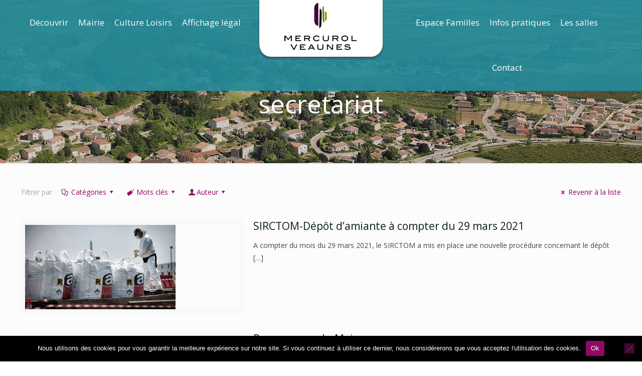

--- FILE ---
content_type: text/html; charset=UTF-8
request_url: http://www.mercurol-veaunes.fr/author/secretariat/page/46/
body_size: 23901
content:
<!DOCTYPE html>
<html lang="fr-FR" class="no-js">

<head>

<meta charset="UTF-8" />
<!-- Google tag (gtag.js) -->
<script async src="https://www.googletagmanager.com/gtag/js?id=G-KVVB3GYKG4"></script>
<script>
  window.dataLayer = window.dataLayer || [];
  function gtag(){dataLayer.push(arguments);}
  gtag('js', new Date());

  gtag('config', 'G-KVVB3GYKG4');
</script><meta name='robots' content='index, follow, max-image-preview:large, max-snippet:-1, max-video-preview:-1' />
	<style>img:is([sizes="auto" i], [sizes^="auto," i]) { contain-intrinsic-size: 3000px 1500px }</style>
	<meta name="format-detection" content="telephone=no">
<meta name="viewport" content="width=device-width, initial-scale=1, maximum-scale=1" />
<link rel="shortcut icon" href="https://www.mercurol-veaunes.fr/wp-content/uploads/2016/03/MV_favicon.png" type="image/x-icon" />

	<!-- This site is optimized with the Yoast SEO plugin v26.3 - https://yoast.com/wordpress/plugins/seo/ -->
	<title>secretariat, Auteur à Mairie Mercurol-Veaunes (Drôme - 26) - Page 46 sur 76</title>
	<link rel="canonical" href="https://www.mercurol-veaunes.fr/author/secretariat/page/46/" />
	<link rel="prev" href="https://www.mercurol-veaunes.fr/author/secretariat/page/45/" />
	<link rel="next" href="https://www.mercurol-veaunes.fr/author/secretariat/page/47/" />
	<meta property="og:locale" content="fr_FR" />
	<meta property="og:type" content="profile" />
	<meta property="og:title" content="secretariat, Auteur à Mairie Mercurol-Veaunes (Drôme - 26) - Page 46 sur 76" />
	<meta property="og:url" content="https://www.mercurol-veaunes.fr/author/secretariat/" />
	<meta property="og:site_name" content="Mairie Mercurol-Veaunes (Drôme - 26)" />
	<meta property="og:image" content="https://secure.gravatar.com/avatar/d7a3605b172b36fb729847a14be350ce27a9c0708b5cdbced89c42b23bcd7596?s=500&d=mm&r=g" />
	<meta name="twitter:card" content="summary_large_image" />
	<script type="application/ld+json" class="yoast-schema-graph">{"@context":"https://schema.org","@graph":[{"@type":"ProfilePage","@id":"https://www.mercurol-veaunes.fr/author/secretariat/","url":"https://www.mercurol-veaunes.fr/author/secretariat/page/46/","name":"secretariat, Auteur à Mairie Mercurol-Veaunes (Drôme - 26) - Page 46 sur 76","isPartOf":{"@id":"https://www.mercurol-veaunes.fr/#website"},"primaryImageOfPage":{"@id":"https://www.mercurol-veaunes.fr/author/secretariat/page/46/#primaryimage"},"image":{"@id":"https://www.mercurol-veaunes.fr/author/secretariat/page/46/#primaryimage"},"thumbnailUrl":"https://www.mercurol-veaunes.fr/wp-content/uploads/2021/03/images.jpg","breadcrumb":{"@id":"https://www.mercurol-veaunes.fr/author/secretariat/page/46/#breadcrumb"},"inLanguage":"fr-FR","potentialAction":[{"@type":"ReadAction","target":["https://www.mercurol-veaunes.fr/author/secretariat/page/46/"]}]},{"@type":"ImageObject","inLanguage":"fr-FR","@id":"https://www.mercurol-veaunes.fr/author/secretariat/page/46/#primaryimage","url":"https://www.mercurol-veaunes.fr/wp-content/uploads/2021/03/images.jpg","contentUrl":"https://www.mercurol-veaunes.fr/wp-content/uploads/2021/03/images.jpg","width":300,"height":168},{"@type":"BreadcrumbList","@id":"https://www.mercurol-veaunes.fr/author/secretariat/page/46/#breadcrumb","itemListElement":[{"@type":"ListItem","position":1,"name":"Accueil","item":"https://www.mercurol-veaunes.fr/"},{"@type":"ListItem","position":2,"name":"Archives pour secretariat"}]},{"@type":"WebSite","@id":"https://www.mercurol-veaunes.fr/#website","url":"https://www.mercurol-veaunes.fr/","name":"Mairie Mercurol-Veaunes (Drôme - 26)","description":"","potentialAction":[{"@type":"SearchAction","target":{"@type":"EntryPoint","urlTemplate":"https://www.mercurol-veaunes.fr/?s={search_term_string}"},"query-input":{"@type":"PropertyValueSpecification","valueRequired":true,"valueName":"search_term_string"}}],"inLanguage":"fr-FR"},{"@type":"Person","@id":"https://www.mercurol-veaunes.fr/#/schema/person/31857dda01290ca1503b2712478f2980","name":"secretariat","image":{"@type":"ImageObject","inLanguage":"fr-FR","@id":"https://www.mercurol-veaunes.fr/#/schema/person/image/","url":"https://secure.gravatar.com/avatar/d7a3605b172b36fb729847a14be350ce27a9c0708b5cdbced89c42b23bcd7596?s=96&d=mm&r=g","contentUrl":"https://secure.gravatar.com/avatar/d7a3605b172b36fb729847a14be350ce27a9c0708b5cdbced89c42b23bcd7596?s=96&d=mm&r=g","caption":"secretariat"},"mainEntityOfPage":{"@id":"https://www.mercurol-veaunes.fr/author/secretariat/"}}]}</script>
	<!-- / Yoast SEO plugin. -->


<link rel='dns-prefetch' href='//www.google.com' />
<link rel='dns-prefetch' href='//fonts.googleapis.com' />
<link rel="alternate" type="text/calendar" title="Mairie Mercurol-Veaunes (Drôme - 26) &raquo; Flux iCal" href="https://www.mercurol-veaunes.fr/evenements/?ical=1" />
<script type="text/javascript">
/* <![CDATA[ */
window._wpemojiSettings = {"baseUrl":"https:\/\/s.w.org\/images\/core\/emoji\/16.0.1\/72x72\/","ext":".png","svgUrl":"https:\/\/s.w.org\/images\/core\/emoji\/16.0.1\/svg\/","svgExt":".svg","source":{"concatemoji":"http:\/\/www.mercurol-veaunes.fr\/wp-includes\/js\/wp-emoji-release.min.js?ver=8a6cfcc62487d854b3d0b93a140bb174"}};
/*! This file is auto-generated */
!function(s,n){var o,i,e;function c(e){try{var t={supportTests:e,timestamp:(new Date).valueOf()};sessionStorage.setItem(o,JSON.stringify(t))}catch(e){}}function p(e,t,n){e.clearRect(0,0,e.canvas.width,e.canvas.height),e.fillText(t,0,0);var t=new Uint32Array(e.getImageData(0,0,e.canvas.width,e.canvas.height).data),a=(e.clearRect(0,0,e.canvas.width,e.canvas.height),e.fillText(n,0,0),new Uint32Array(e.getImageData(0,0,e.canvas.width,e.canvas.height).data));return t.every(function(e,t){return e===a[t]})}function u(e,t){e.clearRect(0,0,e.canvas.width,e.canvas.height),e.fillText(t,0,0);for(var n=e.getImageData(16,16,1,1),a=0;a<n.data.length;a++)if(0!==n.data[a])return!1;return!0}function f(e,t,n,a){switch(t){case"flag":return n(e,"\ud83c\udff3\ufe0f\u200d\u26a7\ufe0f","\ud83c\udff3\ufe0f\u200b\u26a7\ufe0f")?!1:!n(e,"\ud83c\udde8\ud83c\uddf6","\ud83c\udde8\u200b\ud83c\uddf6")&&!n(e,"\ud83c\udff4\udb40\udc67\udb40\udc62\udb40\udc65\udb40\udc6e\udb40\udc67\udb40\udc7f","\ud83c\udff4\u200b\udb40\udc67\u200b\udb40\udc62\u200b\udb40\udc65\u200b\udb40\udc6e\u200b\udb40\udc67\u200b\udb40\udc7f");case"emoji":return!a(e,"\ud83e\udedf")}return!1}function g(e,t,n,a){var r="undefined"!=typeof WorkerGlobalScope&&self instanceof WorkerGlobalScope?new OffscreenCanvas(300,150):s.createElement("canvas"),o=r.getContext("2d",{willReadFrequently:!0}),i=(o.textBaseline="top",o.font="600 32px Arial",{});return e.forEach(function(e){i[e]=t(o,e,n,a)}),i}function t(e){var t=s.createElement("script");t.src=e,t.defer=!0,s.head.appendChild(t)}"undefined"!=typeof Promise&&(o="wpEmojiSettingsSupports",i=["flag","emoji"],n.supports={everything:!0,everythingExceptFlag:!0},e=new Promise(function(e){s.addEventListener("DOMContentLoaded",e,{once:!0})}),new Promise(function(t){var n=function(){try{var e=JSON.parse(sessionStorage.getItem(o));if("object"==typeof e&&"number"==typeof e.timestamp&&(new Date).valueOf()<e.timestamp+604800&&"object"==typeof e.supportTests)return e.supportTests}catch(e){}return null}();if(!n){if("undefined"!=typeof Worker&&"undefined"!=typeof OffscreenCanvas&&"undefined"!=typeof URL&&URL.createObjectURL&&"undefined"!=typeof Blob)try{var e="postMessage("+g.toString()+"("+[JSON.stringify(i),f.toString(),p.toString(),u.toString()].join(",")+"));",a=new Blob([e],{type:"text/javascript"}),r=new Worker(URL.createObjectURL(a),{name:"wpTestEmojiSupports"});return void(r.onmessage=function(e){c(n=e.data),r.terminate(),t(n)})}catch(e){}c(n=g(i,f,p,u))}t(n)}).then(function(e){for(var t in e)n.supports[t]=e[t],n.supports.everything=n.supports.everything&&n.supports[t],"flag"!==t&&(n.supports.everythingExceptFlag=n.supports.everythingExceptFlag&&n.supports[t]);n.supports.everythingExceptFlag=n.supports.everythingExceptFlag&&!n.supports.flag,n.DOMReady=!1,n.readyCallback=function(){n.DOMReady=!0}}).then(function(){return e}).then(function(){var e;n.supports.everything||(n.readyCallback(),(e=n.source||{}).concatemoji?t(e.concatemoji):e.wpemoji&&e.twemoji&&(t(e.twemoji),t(e.wpemoji)))}))}((window,document),window._wpemojiSettings);
/* ]]> */
</script>
<link rel='stylesheet' id='validate-engine-css-css' href='http://www.mercurol-veaunes.fr/wp-content/plugins/wysija-newsletters/css/validationEngine.jquery.css?ver=2.11' type='text/css' media='all' />
<link rel='stylesheet' id='srfprettylistStyleSheets-css' href='https://www.mercurol-veaunes.fr/wp-content/plugins/pretty-file-list-pro/styles/Grey_light_alternate.css?ver=8a6cfcc62487d854b3d0b93a140bb174' type='text/css' media='all' />
<style id='wp-emoji-styles-inline-css' type='text/css'>

	img.wp-smiley, img.emoji {
		display: inline !important;
		border: none !important;
		box-shadow: none !important;
		height: 1em !important;
		width: 1em !important;
		margin: 0 0.07em !important;
		vertical-align: -0.1em !important;
		background: none !important;
		padding: 0 !important;
	}
</style>
<link rel='stylesheet' id='contact-form-7-css' href='http://www.mercurol-veaunes.fr/wp-content/plugins/contact-form-7/includes/css/styles.css?ver=5.1.1' type='text/css' media='all' />
<link rel='stylesheet' id='cookie-notice-front-css' href='http://www.mercurol-veaunes.fr/wp-content/plugins/cookie-notice/css/front.min.css?ver=2.5.8' type='text/css' media='all' />
<link rel='stylesheet' id='style-css' href='http://www.mercurol-veaunes.fr/wp-content/themes/betheme/style.css?ver=22.0.1' type='text/css' media='all' />
<link rel='stylesheet' id='mfn-base-css' href='http://www.mercurol-veaunes.fr/wp-content/themes/betheme/css/base.css?ver=22.0.1' type='text/css' media='all' />
<link rel='stylesheet' id='mfn-layout-css' href='http://www.mercurol-veaunes.fr/wp-content/themes/betheme/css/layout.css?ver=22.0.1' type='text/css' media='all' />
<link rel='stylesheet' id='mfn-shortcodes-css' href='http://www.mercurol-veaunes.fr/wp-content/themes/betheme/css/shortcodes.css?ver=22.0.1' type='text/css' media='all' />
<link rel='stylesheet' id='mfn-animations-css' href='http://www.mercurol-veaunes.fr/wp-content/themes/betheme/assets/animations/animations.min.css?ver=22.0.1' type='text/css' media='all' />
<link rel='stylesheet' id='mfn-jquery-ui-css' href='http://www.mercurol-veaunes.fr/wp-content/themes/betheme/assets/ui/jquery.ui.all.css?ver=22.0.1' type='text/css' media='all' />
<link rel='stylesheet' id='mfn-jplayer-css' href='http://www.mercurol-veaunes.fr/wp-content/themes/betheme/assets/jplayer/css/jplayer.blue.monday.css?ver=22.0.1' type='text/css' media='all' />
<link rel='stylesheet' id='mfn-responsive-css' href='http://www.mercurol-veaunes.fr/wp-content/themes/betheme/css/responsive.css?ver=22.0.1' type='text/css' media='all' />
<link rel='stylesheet' id='mfn-fonts-css' href='https://fonts.googleapis.com/css?family=Open+Sans%3A1%2C400%2C400italic%2C700%2C700italic%7CPlayfair+Display%3A1%2C400%2C400italic%2C700%2C700italic%7CLibre+Baskerville%3A1%2C400%2C400italic%2C700%2C700italic&#038;display=swap&#038;ver=8a6cfcc62487d854b3d0b93a140bb174' type='text/css' media='all' />
<style id='mfn-dynamic-inline-css' type='text/css'>
body:not(.template-slider) #Header_wrapper{background-image:url(https://www.mercurol-veaunes.fr/wp-content/uploads/2016/03/MV_Header_Randonnees-1.jpg)}
html{background-color: #ffffff;}#Wrapper,#Content{background-color: #FCFCFC;}body:not(.template-slider) #Header{min-height: 0px;}body.header-below:not(.template-slider) #Header{padding-top: 0px;}#Subheader {padding: 190px 0 100px;}body, button, span.date_label, .timeline_items li h3 span, input[type="submit"], input[type="reset"], input[type="button"],input[type="text"], input[type="password"], input[type="tel"], input[type="email"], textarea, select, .offer_li .title h3 {font-family: "Open Sans", Helvetica, Arial, sans-serif;}#menu > ul > li > a, a.action_button, #overlay-menu ul li a {font-family: "Open Sans", Helvetica, Arial, sans-serif;}#Subheader .title {font-family: "Open Sans", Helvetica, Arial, sans-serif;}h1, h2, h3, h4, .text-logo #logo {font-family: "Open Sans", Helvetica, Arial, sans-serif;}h5, h6 {font-family: "Playfair Display", Helvetica, Arial, sans-serif;}blockquote {font-family: "Playfair Display", Helvetica, Arial, sans-serif;}.chart_box .chart .num, .counter .desc_wrapper .number-wrapper, .how_it_works .image .number,.pricing-box .plan-header .price, .quick_fact .number-wrapper, .woocommerce .product div.entry-summary .price {font-family: "Libre Baskerville", Helvetica, Arial, sans-serif;}body {font-size: 14px;line-height: 25px;font-weight: 400;letter-spacing: 0px;}.big {font-size: 16px;line-height: 28px;font-weight: 400;letter-spacing: 0px;}#menu > ul > li > a, a.action_button, #overlay-menu ul li a{font-size: 17px;font-weight: 400;letter-spacing: 0px;}#overlay-menu ul li a{line-height: 25.5px;}#Subheader .title {font-size: 50px;line-height: 35px;font-weight: 400;letter-spacing: 0px;}h1, .text-logo #logo {font-size: 25px;line-height: 50px;font-weight: 400;letter-spacing: 0px;}h2 {font-size: 40px;line-height: 34px;font-weight: 300;letter-spacing: 0px;}h3 {font-size: 30px;line-height: 29px;font-weight: 300;letter-spacing: 0px;}h4 {font-size: 19px;line-height: 25px;font-weight: 500;letter-spacing: 0px;}h5 {font-size: 17px;line-height: 25px;font-weight: 700;letter-spacing: 0px;}h6 {font-size: 14px;line-height: 25px;font-weight: 400;letter-spacing: 0px;}#Intro .intro-title {font-size: 70px;line-height: 70px;font-weight: 400;letter-spacing: 0px;}@media only screen and (min-width: 768px) and (max-width: 959px){body {font-size: 13px;line-height: 21px;letter-spacing: 0px;}.big {font-size: 14px;line-height: 24px;letter-spacing: 0px;}#menu > ul > li > a, a.action_button, #overlay-menu ul li a {font-size: 14px;letter-spacing: 0px;}#overlay-menu ul li a{line-height: 21px;letter-spacing: 0px;}#Subheader .title {font-size: 43px;line-height: 30px;letter-spacing: 0px;}h1, .text-logo #logo {font-size: 21px;line-height: 43px;letter-spacing: 0px;}h2 {font-size: 34px;line-height: 29px;letter-spacing: 0px;}h3 {font-size: 26px;line-height: 25px;letter-spacing: 0px;}h4 {font-size: 16px;line-height: 21px;letter-spacing: 0px;}h5 {font-size: 14px;line-height: 21px;letter-spacing: 0px;}h6 {font-size: 13px;line-height: 21px;letter-spacing: 0px;}#Intro .intro-title {font-size: 60px;line-height: 60px;letter-spacing: 0px;}blockquote { font-size: 15px;}.chart_box .chart .num { font-size: 45px; line-height: 45px; }.counter .desc_wrapper .number-wrapper { font-size: 45px; line-height: 45px;}.counter .desc_wrapper .title { font-size: 14px; line-height: 18px;}.faq .question .title { font-size: 14px; }.fancy_heading .title { font-size: 38px; line-height: 38px; }.offer .offer_li .desc_wrapper .title h3 { font-size: 32px; line-height: 32px; }.offer_thumb_ul li.offer_thumb_li .desc_wrapper .title h3 {font-size: 32px; line-height: 32px; }.pricing-box .plan-header h2 { font-size: 27px; line-height: 27px; }.pricing-box .plan-header .price > span { font-size: 40px; line-height: 40px; }.pricing-box .plan-header .price sup.currency { font-size: 18px; line-height: 18px; }.pricing-box .plan-header .price sup.period { font-size: 14px; line-height: 14px;}.quick_fact .number { font-size: 80px; line-height: 80px;}.trailer_box .desc h2 { font-size: 27px; line-height: 27px; }.widget > h3 { font-size: 17px; line-height: 20px; }}@media only screen and (min-width: 480px) and (max-width: 767px){body {font-size: 13px;line-height: 19px;letter-spacing: 0px;}.big {font-size: 13px;line-height: 21px;letter-spacing: 0px;}#menu > ul > li > a, a.action_button, #overlay-menu ul li a {font-size: 13px;letter-spacing: 0px;}#overlay-menu ul li a{line-height: 19.5px;letter-spacing: 0px;}#Subheader .title {font-size: 38px;line-height: 26px;letter-spacing: 0px;}h1, .text-logo #logo {font-size: 19px;line-height: 38px;letter-spacing: 0px;}h2 {font-size: 30px;line-height: 26px;letter-spacing: 0px;}h3 {font-size: 23px;line-height: 22px;letter-spacing: 0px;}h4 {font-size: 14px;line-height: 19px;letter-spacing: 0px;}h5 {font-size: 13px;line-height: 19px;letter-spacing: 0px;}h6 {font-size: 13px;line-height: 19px;letter-spacing: 0px;}#Intro .intro-title {font-size: 53px;line-height: 53px;letter-spacing: 0px;}blockquote { font-size: 14px;}.chart_box .chart .num { font-size: 40px; line-height: 40px; }.counter .desc_wrapper .number-wrapper { font-size: 40px; line-height: 40px;}.counter .desc_wrapper .title { font-size: 13px; line-height: 16px;}.faq .question .title { font-size: 13px; }.fancy_heading .title { font-size: 34px; line-height: 34px; }.offer .offer_li .desc_wrapper .title h3 { font-size: 28px; line-height: 28px; }.offer_thumb_ul li.offer_thumb_li .desc_wrapper .title h3 {font-size: 28px; line-height: 28px; }.pricing-box .plan-header h2 { font-size: 24px; line-height: 24px; }.pricing-box .plan-header .price > span { font-size: 34px; line-height: 34px; }.pricing-box .plan-header .price sup.currency { font-size: 16px; line-height: 16px; }.pricing-box .plan-header .price sup.period { font-size: 13px; line-height: 13px;}.quick_fact .number { font-size: 70px; line-height: 70px;}.trailer_box .desc h2 { font-size: 24px; line-height: 24px; }.widget > h3 { font-size: 16px; line-height: 19px; }}@media only screen and (max-width: 479px){body {font-size: 13px;line-height: 19px;letter-spacing: 0px;}.big {font-size: 13px;line-height: 19px;letter-spacing: 0px;}#menu > ul > li > a, a.action_button, #overlay-menu ul li a {font-size: 13px;letter-spacing: 0px;}#overlay-menu ul li a{line-height: 19.5px;letter-spacing: 0px;}#Subheader .title {font-size: 30px;line-height: 21px;letter-spacing: 0px;}h1, .text-logo #logo {font-size: 15px;line-height: 30px;letter-spacing: 0px;}h2 {font-size: 24px;line-height: 20px;letter-spacing: 0px;}h3 {font-size: 18px;line-height: 19px;letter-spacing: 0px;}h4 {font-size: 13px;line-height: 19px;letter-spacing: 0px;}h5 {font-size: 13px;line-height: 19px;letter-spacing: 0px;}h6 {font-size: 13px;line-height: 19px;letter-spacing: 0px;}#Intro .intro-title {font-size: 42px;line-height: 42px;letter-spacing: 0px;}blockquote { font-size: 13px;}.chart_box .chart .num { font-size: 35px; line-height: 35px; }.counter .desc_wrapper .number-wrapper { font-size: 35px; line-height: 35px;}.counter .desc_wrapper .title { font-size: 13px; line-height: 26px;}.faq .question .title { font-size: 13px; }.fancy_heading .title { font-size: 30px; line-height: 30px; }.offer .offer_li .desc_wrapper .title h3 { font-size: 26px; line-height: 26px; }.offer_thumb_ul li.offer_thumb_li .desc_wrapper .title h3 {font-size: 26px; line-height: 26px; }.pricing-box .plan-header h2 { font-size: 21px; line-height: 21px; }.pricing-box .plan-header .price > span { font-size: 32px; line-height: 32px; }.pricing-box .plan-header .price sup.currency { font-size: 14px; line-height: 14px; }.pricing-box .plan-header .price sup.period { font-size: 13px; line-height: 13px;}.quick_fact .number { font-size: 60px; line-height: 60px;}.trailer_box .desc h2 { font-size: 21px; line-height: 21px; }.widget > h3 { font-size: 15px; line-height: 18px; }}.with_aside .sidebar.columns {width: 23%;}.with_aside .sections_group {width: 77%;}.aside_both .sidebar.columns {width: 18%;}.aside_both .sidebar.sidebar-1{margin-left: -82%;}.aside_both .sections_group {width: 64%;margin-left: 18%;}@media only screen and (min-width:1240px){#Wrapper, .with_aside .content_wrapper {max-width: 1240px;}.section_wrapper, .container {max-width: 1220px;}.layout-boxed.header-boxed #Top_bar.is-sticky{max-width: 1240px;}}@media only screen and (max-width: 767px){.section_wrapper,.container,.four.columns .widget-area { max-width: 700px !important; }}.button-default .button, .button-flat .button, .button-round .button {background-color: #930864;color: #ffffff;}.button-stroke .button {border-color: #930864;color: #ffffff;}.button-stroke .button:hover{background-color: #930864;color: #fff;}.button-default .button_theme, .button-default button,.button-default input[type="button"], .button-default input[type="reset"], .button-default input[type="submit"],.button-flat .button_theme, .button-flat button,.button-flat input[type="button"], .button-flat input[type="reset"], .button-flat input[type="submit"],.button-round .button_theme, .button-round button,.button-round input[type="button"], .button-round input[type="reset"], .button-round input[type="submit"],.woocommerce #respond input#submit,.woocommerce a.button:not(.default),.woocommerce button.button,.woocommerce input.button,.woocommerce #respond input#submit:hover, .woocommerce a.button:hover, .woocommerce button.button:hover, .woocommerce input.button:hover{color: #ffffff;}.button-stroke .button_theme:hover,.button-stroke button:hover, .button-stroke input[type="submit"]:hover, .button-stroke input[type="reset"]:hover, .button-stroke input[type="button"]:hover,.button-stroke .woocommerce #respond input#submit:hover,.button-stroke .woocommerce a.button:not(.default):hover,.button-stroke .woocommerce button.button:hover,.button-stroke.woocommerce input.button:hover {color: #ffffff !important;}.button-stroke .button_theme:hover .button_icon i{color: #ffffff !important;}.button-default .single_add_to_cart_button, .button-flat .single_add_to_cart_button, .button-round .single_add_to_cart_button,.button-default .woocommerce .button:disabled, .button-flat .woocommerce .button:disabled, .button-round .woocommerce .button:disabled,.button-default .woocommerce .button.alt .button-flat .woocommerce .button.alt, .button-round .woocommerce .button.alt,.button-default a.remove, .button-flat a.remove, .button-round a.remove{color: #ffffff!important;}.action_button, .action_button:hover{background-color: #f7f7f7;color: #747474;}.button-stroke a.action_button{border-color: #f7f7f7;}.button-stroke a.action_button:hover{background-color: #f7f7f7!important;}.footer_button{color: #65666C!important;background-color:transparent;box-shadow:none!important;}.footer_button:after{display:none!important;}.button-custom .button,.button-custom .action_button,.button-custom .footer_button,.button-custom button,.button-custom input[type="button"],.button-custom input[type="reset"],.button-custom input[type="submit"],.button-custom .woocommerce #respond input#submit,.button-custom .woocommerce a.button,.button-custom .woocommerce button.button,.button-custom .woocommerce input.button{font-family: Arial;font-size: 14px;line-height: 14px;font-weight: 400;letter-spacing: 0px;padding: 12px 20px 12px 20px;border-width: 0px;border-radius: 0px;}.button-custom .button{color: #626262;background-color: #dbdddf;border-color: transparent;}.button-custom .button:hover{color: #626262;background-color: #d3d3d3;border-color: transparent;}.button-custom .button_theme,.button-custom button,.button-custom input[type="button"],.button-custom input[type="reset"],.button-custom input[type="submit"],.button-custom .woocommerce #respond input#submit,.button-custom .woocommerce a.button:not(.default),.button-custom .woocommerce button.button,.button-custom .woocommerce input.button{color: #ffffff;background-color: #0095eb;border-color: transparent;}.button-custom .button_theme:hover,.button-custom button:hover,.button-custom input[type="button"]:hover,.button-custom input[type="reset"]:hover,.button-custom input[type="submit"]:hover,.button-custom .woocommerce #respond input#submit:hover,.button-custom .woocommerce a.button:not(.default):hover,.button-custom .woocommerce button.button:hover,.button-custom .woocommerce input.button:hover{color: #ffffff;background-color: #007cc3;border-color: transparent;}.button-custom .action_button{color: #626262;background-color: #dbdddf;border-color: transparent;}.button-custom .action_button:hover{color: #626262;background-color: #d3d3d3;border-color: transparent;}.button-custom .single_add_to_cart_button,.button-custom .woocommerce .button:disabled,.button-custom .woocommerce .button.alt,.button-custom a.remove{line-height: 14px!important;padding: 12px 20px 12px 20px!important;color: #ffffff!important;background-color: #0095eb!important;}.button-custom .single_add_to_cart_button:hover,.button-custom .woocommerce .button:disabled:hover,.button-custom .woocommerce .button.alt:hover,.button-custom a.remove:hover{color: #ffffff!important;background-color: #007cc3!important;}#Top_bar #logo,.header-fixed #Top_bar #logo,.header-plain #Top_bar #logo,.header-transparent #Top_bar #logo {height: 60px;line-height: 60px;padding: 15px 0;}.logo-overflow #Top_bar:not(.is-sticky) .logo {height: 90px;}#Top_bar .menu > li > a {padding: 15px 0;}.menu-highlight:not(.header-creative) #Top_bar .menu > li > a {margin: 20px 0;}.header-plain:not(.menu-highlight) #Top_bar .menu > li > a span:not(.description) {line-height: 90px;}.header-fixed #Top_bar .menu > li > a {padding: 30px 0;}#Top_bar .top_bar_right,.header-plain #Top_bar .top_bar_right {height: 90px;}#Top_bar .top_bar_right_wrapper {top: 25px;}.header-plain #Top_bar a#header_cart,.header-plain #Top_bar a#search_button,.header-plain #Top_bar .wpml-languages {line-height: 90px;}.header-plain #Top_bar a.action_button {line-height: 90px!important;}@media only screen and (max-width: 767px){#Top_bar a.responsive-menu-toggle {top: 40px;}.mobile-header-mini #Top_bar #logo{height:50px!important;line-height:50px!important;margin:5px 0;}}.twentytwenty-before-label::before{content:"Before"}.twentytwenty-after-label::before{content:"After"}#Side_slide{right:-250px;width:250px;}#Side_slide.left{left:-250px;}.blog-teaser li .desc-wrapper .desc{background-position-y:-1px;}@media only screen and ( max-width: 767px ){body:not(.template-slider) #Header{min-height: ;}#Subheader{padding: ;}}@media only screen and (min-width: 1240px){body:not(.header-simple) #Top_bar #menu{display:block!important}.tr-menu #Top_bar #menu{background:none!important}#Top_bar .menu > li > ul.mfn-megamenu{width:984px}#Top_bar .menu > li > ul.mfn-megamenu > li{float:left}#Top_bar .menu > li > ul.mfn-megamenu > li.mfn-megamenu-cols-1{width:100%}#Top_bar .menu > li > ul.mfn-megamenu > li.mfn-megamenu-cols-2{width:50%}#Top_bar .menu > li > ul.mfn-megamenu > li.mfn-megamenu-cols-3{width:33.33%}#Top_bar .menu > li > ul.mfn-megamenu > li.mfn-megamenu-cols-4{width:25%}#Top_bar .menu > li > ul.mfn-megamenu > li.mfn-megamenu-cols-5{width:20%}#Top_bar .menu > li > ul.mfn-megamenu > li.mfn-megamenu-cols-6{width:16.66%}#Top_bar .menu > li > ul.mfn-megamenu > li > ul{display:block!important;position:inherit;left:auto;top:auto;border-width:0 1px 0 0}#Top_bar .menu > li > ul.mfn-megamenu > li:last-child > ul{border:0}#Top_bar .menu > li > ul.mfn-megamenu > li > ul li{width:auto}#Top_bar .menu > li > ul.mfn-megamenu a.mfn-megamenu-title{text-transform:uppercase;font-weight:400;background:none}#Top_bar .menu > li > ul.mfn-megamenu a .menu-arrow{display:none}.menuo-right #Top_bar .menu > li > ul.mfn-megamenu{left:auto;right:0}.menuo-right #Top_bar .menu > li > ul.mfn-megamenu-bg{box-sizing:border-box}#Top_bar .menu > li > ul.mfn-megamenu-bg{padding:20px 166px 20px 20px;background-repeat:no-repeat;background-position:right bottom}.rtl #Top_bar .menu > li > ul.mfn-megamenu-bg{padding-left:166px;padding-right:20px;background-position:left bottom}#Top_bar .menu > li > ul.mfn-megamenu-bg > li{background:none}#Top_bar .menu > li > ul.mfn-megamenu-bg > li a{border:none}#Top_bar .menu > li > ul.mfn-megamenu-bg > li > ul{background:none!important;-webkit-box-shadow:0 0 0 0;-moz-box-shadow:0 0 0 0;box-shadow:0 0 0 0}.mm-vertical #Top_bar .container{position:relative;}.mm-vertical #Top_bar .top_bar_left{position:static;}.mm-vertical #Top_bar .menu > li ul{box-shadow:0 0 0 0 transparent!important;background-image:none;}.mm-vertical #Top_bar .menu > li > ul.mfn-megamenu{width:98%!important;margin:0 1%;padding:20px 0;}.mm-vertical.header-plain #Top_bar .menu > li > ul.mfn-megamenu{width:100%!important;margin:0;}.mm-vertical #Top_bar .menu > li > ul.mfn-megamenu > li{display:table-cell;float:none!important;width:10%;padding:0 15px;border-right:1px solid rgba(0, 0, 0, 0.05);}.mm-vertical #Top_bar .menu > li > ul.mfn-megamenu > li:last-child{border-right-width:0}.mm-vertical #Top_bar .menu > li > ul.mfn-megamenu > li.hide-border{border-right-width:0}.mm-vertical #Top_bar .menu > li > ul.mfn-megamenu > li a{border-bottom-width:0;padding:9px 15px;line-height:120%;}.mm-vertical #Top_bar .menu > li > ul.mfn-megamenu a.mfn-megamenu-title{font-weight:700;}.rtl .mm-vertical #Top_bar .menu > li > ul.mfn-megamenu > li:first-child{border-right-width:0}.rtl .mm-vertical #Top_bar .menu > li > ul.mfn-megamenu > li:last-child{border-right-width:1px}.header-plain:not(.menuo-right) #Header .top_bar_left{width:auto!important}.header-stack.header-center #Top_bar #menu{display:inline-block!important}.header-simple #Top_bar #menu{display:none;height:auto;width:300px;bottom:auto;top:100%;right:1px;position:absolute;margin:0}.header-simple #Header a.responsive-menu-toggle{display:block;right:10px}.header-simple #Top_bar #menu > ul{width:100%;float:left}.header-simple #Top_bar #menu ul li{width:100%;padding-bottom:0;border-right:0;position:relative}.header-simple #Top_bar #menu ul li a{padding:0 20px;margin:0;display:block;height:auto;line-height:normal;border:none}.header-simple #Top_bar #menu ul li a:after{display:none}.header-simple #Top_bar #menu ul li a span{border:none;line-height:44px;display:inline;padding:0}.header-simple #Top_bar #menu ul li.submenu .menu-toggle{display:block;position:absolute;right:0;top:0;width:44px;height:44px;line-height:44px;font-size:30px;font-weight:300;text-align:center;cursor:pointer;color:#444;opacity:0.33;}.header-simple #Top_bar #menu ul li.submenu .menu-toggle:after{content:"+"}.header-simple #Top_bar #menu ul li.hover > .menu-toggle:after{content:"-"}.header-simple #Top_bar #menu ul li.hover a{border-bottom:0}.header-simple #Top_bar #menu ul.mfn-megamenu li .menu-toggle{display:none}.header-simple #Top_bar #menu ul li ul{position:relative!important;left:0!important;top:0;padding:0;margin:0!important;width:auto!important;background-image:none}.header-simple #Top_bar #menu ul li ul li{width:100%!important;display:block;padding:0;}.header-simple #Top_bar #menu ul li ul li a{padding:0 20px 0 30px}.header-simple #Top_bar #menu ul li ul li a .menu-arrow{display:none}.header-simple #Top_bar #menu ul li ul li a span{padding:0}.header-simple #Top_bar #menu ul li ul li a span:after{display:none!important}.header-simple #Top_bar .menu > li > ul.mfn-megamenu a.mfn-megamenu-title{text-transform:uppercase;font-weight:400}.header-simple #Top_bar .menu > li > ul.mfn-megamenu > li > ul{display:block!important;position:inherit;left:auto;top:auto}.header-simple #Top_bar #menu ul li ul li ul{border-left:0!important;padding:0;top:0}.header-simple #Top_bar #menu ul li ul li ul li a{padding:0 20px 0 40px}.rtl.header-simple #Top_bar #menu{left:1px;right:auto}.rtl.header-simple #Top_bar a.responsive-menu-toggle{left:10px;right:auto}.rtl.header-simple #Top_bar #menu ul li.submenu .menu-toggle{left:0;right:auto}.rtl.header-simple #Top_bar #menu ul li ul{left:auto!important;right:0!important}.rtl.header-simple #Top_bar #menu ul li ul li a{padding:0 30px 0 20px}.rtl.header-simple #Top_bar #menu ul li ul li ul li a{padding:0 40px 0 20px}.menu-highlight #Top_bar .menu > li{margin:0 2px}.menu-highlight:not(.header-creative) #Top_bar .menu > li > a{margin:20px 0;padding:0;-webkit-border-radius:5px;border-radius:5px}.menu-highlight #Top_bar .menu > li > a:after{display:none}.menu-highlight #Top_bar .menu > li > a span:not(.description){line-height:50px}.menu-highlight #Top_bar .menu > li > a span.description{display:none}.menu-highlight.header-stack #Top_bar .menu > li > a{margin:10px 0!important}.menu-highlight.header-stack #Top_bar .menu > li > a span:not(.description){line-height:40px}.menu-highlight.header-transparent #Top_bar .menu > li > a{margin:5px 0}.menu-highlight.header-simple #Top_bar #menu ul li,.menu-highlight.header-creative #Top_bar #menu ul li{margin:0}.menu-highlight.header-simple #Top_bar #menu ul li > a,.menu-highlight.header-creative #Top_bar #menu ul li > a{-webkit-border-radius:0;border-radius:0}.menu-highlight:not(.header-fixed):not(.header-simple) #Top_bar.is-sticky .menu > li > a{margin:10px 0!important;padding:5px 0!important}.menu-highlight:not(.header-fixed):not(.header-simple) #Top_bar.is-sticky .menu > li > a span{line-height:30px!important}.header-modern.menu-highlight.menuo-right .menu_wrapper{margin-right:20px}.menu-line-below #Top_bar .menu > li > a:after{top:auto;bottom:-4px}.menu-line-below #Top_bar.is-sticky .menu > li > a:after{top:auto;bottom:-4px}.menu-line-below-80 #Top_bar:not(.is-sticky) .menu > li > a:after{height:4px;left:10%;top:50%;margin-top:20px;width:80%}.menu-line-below-80-1 #Top_bar:not(.is-sticky) .menu > li > a:after{height:1px;left:10%;top:50%;margin-top:20px;width:80%}.menu-link-color #Top_bar .menu > li > a:after{display:none!important}.menu-arrow-top #Top_bar .menu > li > a:after{background:none repeat scroll 0 0 rgba(0,0,0,0)!important;border-color:#ccc transparent transparent;border-style:solid;border-width:7px 7px 0;display:block;height:0;left:50%;margin-left:-7px;top:0!important;width:0}.menu-arrow-top #Top_bar.is-sticky .menu > li > a:after{top:0!important}.menu-arrow-bottom #Top_bar .menu > li > a:after{background:none!important;border-color:transparent transparent #ccc;border-style:solid;border-width:0 7px 7px;display:block;height:0;left:50%;margin-left:-7px;top:auto;bottom:0;width:0}.menu-arrow-bottom #Top_bar.is-sticky .menu > li > a:after{top:auto;bottom:0}.menuo-no-borders #Top_bar .menu > li > a span{border-width:0!important}.menuo-no-borders #Header_creative #Top_bar .menu > li > a span{border-bottom-width:0}.menuo-no-borders.header-plain #Top_bar a#header_cart,.menuo-no-borders.header-plain #Top_bar a#search_button,.menuo-no-borders.header-plain #Top_bar .wpml-languages,.menuo-no-borders.header-plain #Top_bar a.action_button{border-width:0}.menuo-right #Top_bar .menu_wrapper{float:right}.menuo-right.header-stack:not(.header-center) #Top_bar .menu_wrapper{margin-right:150px}body.header-creative{padding-left:50px}body.header-creative.header-open{padding-left:250px}body.error404,body.under-construction,body.template-blank{padding-left:0!important}.header-creative.footer-fixed #Footer,.header-creative.footer-sliding #Footer,.header-creative.footer-stick #Footer.is-sticky{box-sizing:border-box;padding-left:50px;}.header-open.footer-fixed #Footer,.header-open.footer-sliding #Footer,.header-creative.footer-stick #Footer.is-sticky{padding-left:250px;}.header-rtl.header-creative.footer-fixed #Footer,.header-rtl.header-creative.footer-sliding #Footer,.header-rtl.header-creative.footer-stick #Footer.is-sticky{padding-left:0;padding-right:50px;}.header-rtl.header-open.footer-fixed #Footer,.header-rtl.header-open.footer-sliding #Footer,.header-rtl.header-creative.footer-stick #Footer.is-sticky{padding-right:250px;}#Header_creative{background-color:#fff;position:fixed;width:250px;height:100%;left:-200px;top:0;z-index:9002;-webkit-box-shadow:2px 0 4px 2px rgba(0,0,0,.15);box-shadow:2px 0 4px 2px rgba(0,0,0,.15)}#Header_creative .container{width:100%}#Header_creative .creative-wrapper{opacity:0;margin-right:50px}#Header_creative a.creative-menu-toggle{display:block;width:34px;height:34px;line-height:34px;font-size:22px;text-align:center;position:absolute;top:10px;right:8px;border-radius:3px}.admin-bar #Header_creative a.creative-menu-toggle{top:42px}#Header_creative #Top_bar{position:static;width:100%}#Header_creative #Top_bar .top_bar_left{width:100%!important;float:none}#Header_creative #Top_bar .top_bar_right{width:100%!important;float:none;height:auto;margin-bottom:35px;text-align:center;padding:0 20px;top:0;-webkit-box-sizing:border-box;-moz-box-sizing:border-box;box-sizing:border-box}#Header_creative #Top_bar .top_bar_right:before{display:none}#Header_creative #Top_bar .top_bar_right_wrapper{top:0}#Header_creative #Top_bar .logo{float:none;text-align:center;margin:15px 0}#Header_creative #Top_bar #menu{background-color:transparent}#Header_creative #Top_bar .menu_wrapper{float:none;margin:0 0 30px}#Header_creative #Top_bar .menu > li{width:100%;float:none;position:relative}#Header_creative #Top_bar .menu > li > a{padding:0;text-align:center}#Header_creative #Top_bar .menu > li > a:after{display:none}#Header_creative #Top_bar .menu > li > a span{border-right:0;border-bottom-width:1px;line-height:38px}#Header_creative #Top_bar .menu li ul{left:100%;right:auto;top:0;box-shadow:2px 2px 2px 0 rgba(0,0,0,0.03);-webkit-box-shadow:2px 2px 2px 0 rgba(0,0,0,0.03)}#Header_creative #Top_bar .menu > li > ul.mfn-megamenu{margin:0;width:700px!important;}#Header_creative #Top_bar .menu > li > ul.mfn-megamenu > li > ul{left:0}#Header_creative #Top_bar .menu li ul li a{padding-top:9px;padding-bottom:8px}#Header_creative #Top_bar .menu li ul li ul{top:0}#Header_creative #Top_bar .menu > li > a span.description{display:block;font-size:13px;line-height:28px!important;clear:both}#Header_creative #Top_bar .search_wrapper{left:100%;top:auto;bottom:0}#Header_creative #Top_bar a#header_cart{display:inline-block;float:none;top:3px}#Header_creative #Top_bar a#search_button{display:inline-block;float:none;top:3px}#Header_creative #Top_bar .wpml-languages{display:inline-block;float:none;top:0}#Header_creative #Top_bar .wpml-languages.enabled:hover a.active{padding-bottom:11px}#Header_creative #Top_bar .action_button{display:inline-block;float:none;top:16px;margin:0}#Header_creative #Top_bar .banner_wrapper{display:block;text-align:center}#Header_creative #Top_bar .banner_wrapper img{max-width:100%;height:auto;display:inline-block}#Header_creative #Action_bar{display:none;position:absolute;bottom:0;top:auto;clear:both;padding:0 20px;box-sizing:border-box}#Header_creative #Action_bar .contact_details{text-align:center;margin-bottom:20px}#Header_creative #Action_bar .contact_details li{padding:0}#Header_creative #Action_bar .social{float:none;text-align:center;padding:5px 0 15px}#Header_creative #Action_bar .social li{margin-bottom:2px}#Header_creative #Action_bar .social-menu{float:none;text-align:center}#Header_creative #Action_bar .social-menu li{border-color:rgba(0,0,0,.1)}#Header_creative .social li a{color:rgba(0,0,0,.5)}#Header_creative .social li a:hover{color:#000}#Header_creative .creative-social{position:absolute;bottom:10px;right:0;width:50px}#Header_creative .creative-social li{display:block;float:none;width:100%;text-align:center;margin-bottom:5px}.header-creative .fixed-nav.fixed-nav-prev{margin-left:50px}.header-creative.header-open .fixed-nav.fixed-nav-prev{margin-left:250px}.menuo-last #Header_creative #Top_bar .menu li.last ul{top:auto;bottom:0}.header-open #Header_creative{left:0}.header-open #Header_creative .creative-wrapper{opacity:1;margin:0!important;}.header-open #Header_creative .creative-menu-toggle,.header-open #Header_creative .creative-social{display:none}.header-open #Header_creative #Action_bar{display:block}body.header-rtl.header-creative{padding-left:0;padding-right:50px}.header-rtl #Header_creative{left:auto;right:-200px}.header-rtl #Header_creative .creative-wrapper{margin-left:50px;margin-right:0}.header-rtl #Header_creative a.creative-menu-toggle{left:8px;right:auto}.header-rtl #Header_creative .creative-social{left:0;right:auto}.header-rtl #Footer #back_to_top.sticky{right:125px}.header-rtl #popup_contact{right:70px}.header-rtl #Header_creative #Top_bar .menu li ul{left:auto;right:100%}.header-rtl #Header_creative #Top_bar .search_wrapper{left:auto;right:100%;}.header-rtl .fixed-nav.fixed-nav-prev{margin-left:0!important}.header-rtl .fixed-nav.fixed-nav-next{margin-right:50px}body.header-rtl.header-creative.header-open{padding-left:0;padding-right:250px!important}.header-rtl.header-open #Header_creative{left:auto;right:0}.header-rtl.header-open #Footer #back_to_top.sticky{right:325px}.header-rtl.header-open #popup_contact{right:270px}.header-rtl.header-open .fixed-nav.fixed-nav-next{margin-right:250px}#Header_creative.active{left:-1px;}.header-rtl #Header_creative.active{left:auto;right:-1px;}#Header_creative.active .creative-wrapper{opacity:1;margin:0}.header-creative .vc_row[data-vc-full-width]{padding-left:50px}.header-creative.header-open .vc_row[data-vc-full-width]{padding-left:250px}.header-open .vc_parallax .vc_parallax-inner { left:auto; width: calc(100% - 250px); }.header-open.header-rtl .vc_parallax .vc_parallax-inner { left:0; right:auto; }#Header_creative.scroll{height:100%;overflow-y:auto}#Header_creative.scroll:not(.dropdown) .menu li ul{display:none!important}#Header_creative.scroll #Action_bar{position:static}#Header_creative.dropdown{outline:none}#Header_creative.dropdown #Top_bar .menu_wrapper{float:left}#Header_creative.dropdown #Top_bar #menu ul li{position:relative;float:left}#Header_creative.dropdown #Top_bar #menu ul li a:after{display:none}#Header_creative.dropdown #Top_bar #menu ul li a span{line-height:38px;padding:0}#Header_creative.dropdown #Top_bar #menu ul li.submenu .menu-toggle{display:block;position:absolute;right:0;top:0;width:38px;height:38px;line-height:38px;font-size:26px;font-weight:300;text-align:center;cursor:pointer;color:#444;opacity:0.33;}#Header_creative.dropdown #Top_bar #menu ul li.submenu .menu-toggle:after{content:"+"}#Header_creative.dropdown #Top_bar #menu ul li.hover > .menu-toggle:after{content:"-"}#Header_creative.dropdown #Top_bar #menu ul li.hover a{border-bottom:0}#Header_creative.dropdown #Top_bar #menu ul.mfn-megamenu li .menu-toggle{display:none}#Header_creative.dropdown #Top_bar #menu ul li ul{position:relative!important;left:0!important;top:0;padding:0;margin-left:0!important;width:auto!important;background-image:none}#Header_creative.dropdown #Top_bar #menu ul li ul li{width:100%!important}#Header_creative.dropdown #Top_bar #menu ul li ul li a{padding:0 10px;text-align:center}#Header_creative.dropdown #Top_bar #menu ul li ul li a .menu-arrow{display:none}#Header_creative.dropdown #Top_bar #menu ul li ul li a span{padding:0}#Header_creative.dropdown #Top_bar #menu ul li ul li a span:after{display:none!important}#Header_creative.dropdown #Top_bar .menu > li > ul.mfn-megamenu a.mfn-megamenu-title{text-transform:uppercase;font-weight:400}#Header_creative.dropdown #Top_bar .menu > li > ul.mfn-megamenu > li > ul{display:block!important;position:inherit;left:auto;top:auto}#Header_creative.dropdown #Top_bar #menu ul li ul li ul{border-left:0!important;padding:0;top:0}#Header_creative{transition: left .5s ease-in-out, right .5s ease-in-out;}#Header_creative .creative-wrapper{transition: opacity .5s ease-in-out, margin 0s ease-in-out .5s;}#Header_creative.active .creative-wrapper{transition: opacity .5s ease-in-out, margin 0s ease-in-out;}}@media only screen and (min-width: 1240px){#Top_bar.is-sticky{position:fixed!important;width:100%;left:0;top:-60px;height:60px;z-index:701;background:#fff;opacity:.97;-webkit-box-shadow:0 2px 5px 0 rgba(0,0,0,0.1);-moz-box-shadow:0 2px 5px 0 rgba(0,0,0,0.1);box-shadow:0 2px 5px 0 rgba(0,0,0,0.1)}.layout-boxed.header-boxed #Top_bar.is-sticky{max-width:1240px;left:50%;-webkit-transform:translateX(-50%);transform:translateX(-50%)}#Top_bar.is-sticky .top_bar_left,#Top_bar.is-sticky .top_bar_right,#Top_bar.is-sticky .top_bar_right:before{background:none;box-shadow:unset}#Top_bar.is-sticky .top_bar_right{top:-4px;height:auto;}#Top_bar.is-sticky .top_bar_right_wrapper{top:15px}.header-plain #Top_bar.is-sticky .top_bar_right_wrapper{top:0}#Top_bar.is-sticky .logo{width:auto;margin:0 30px 0 20px;padding:0}#Top_bar.is-sticky #logo,#Top_bar.is-sticky .custom-logo-link{padding:5px 0!important;height:50px!important;line-height:50px!important}.logo-no-sticky-padding #Top_bar.is-sticky #logo{height:60px!important;line-height:60px!important}#Top_bar.is-sticky #logo img.logo-main{display:none}#Top_bar.is-sticky #logo img.logo-sticky{display:inline;max-height:35px;width:auto}#Top_bar.is-sticky .menu_wrapper{clear:none}#Top_bar.is-sticky .menu_wrapper .menu > li > a{padding:15px 0}#Top_bar.is-sticky .menu > li > a,#Top_bar.is-sticky .menu > li > a span{line-height:30px}#Top_bar.is-sticky .menu > li > a:after{top:auto;bottom:-4px}#Top_bar.is-sticky .menu > li > a span.description{display:none}#Top_bar.is-sticky .secondary_menu_wrapper,#Top_bar.is-sticky .banner_wrapper{display:none}.header-overlay #Top_bar.is-sticky{display:none}.sticky-dark #Top_bar.is-sticky,.sticky-dark #Top_bar.is-sticky #menu{background:rgba(0,0,0,.8)}.sticky-dark #Top_bar.is-sticky .menu > li:not(.current-menu-item) > a{color:#fff}.sticky-dark #Top_bar.is-sticky .top_bar_right a:not(.action_button){color:rgba(255,255,255,.8)}.sticky-dark #Top_bar.is-sticky .wpml-languages a.active,.sticky-dark #Top_bar.is-sticky .wpml-languages ul.wpml-lang-dropdown{background:rgba(0,0,0,0.1);border-color:rgba(0,0,0,0.1)}.sticky-white #Top_bar.is-sticky,.sticky-white #Top_bar.is-sticky #menu{background:rgba(255,255,255,.8)}.sticky-white #Top_bar.is-sticky .menu > li:not(.current-menu-item) > a{color:#222}.sticky-white #Top_bar.is-sticky .top_bar_right a:not(.action_button){color:rgba(0,0,0,.8)}.sticky-white #Top_bar.is-sticky .wpml-languages a.active,.sticky-white #Top_bar.is-sticky .wpml-languages ul.wpml-lang-dropdown{background:rgba(255,255,255,0.1);border-color:rgba(0,0,0,0.1)}}@media only screen and (min-width: 768px) and (max-width: 1240px){.header_placeholder{height:0!important}}@media only screen and (max-width: 1239px){#Top_bar #menu{display:none;height:auto;width:300px;bottom:auto;top:100%;right:1px;position:absolute;margin:0}#Top_bar a.responsive-menu-toggle{display:block}#Top_bar #menu > ul{width:100%;float:left}#Top_bar #menu ul li{width:100%;padding-bottom:0;border-right:0;position:relative}#Top_bar #menu ul li a{padding:0 25px;margin:0;display:block;height:auto;line-height:normal;border:none}#Top_bar #menu ul li a:after{display:none}#Top_bar #menu ul li a span{border:none;line-height:44px;display:inline;padding:0}#Top_bar #menu ul li a span.description{margin:0 0 0 5px}#Top_bar #menu ul li.submenu .menu-toggle{display:block;position:absolute;right:15px;top:0;width:44px;height:44px;line-height:44px;font-size:30px;font-weight:300;text-align:center;cursor:pointer;color:#444;opacity:0.33;}#Top_bar #menu ul li.submenu .menu-toggle:after{content:"+"}#Top_bar #menu ul li.hover > .menu-toggle:after{content:"-"}#Top_bar #menu ul li.hover a{border-bottom:0}#Top_bar #menu ul li a span:after{display:none!important}#Top_bar #menu ul.mfn-megamenu li .menu-toggle{display:none}#Top_bar #menu ul li ul{position:relative!important;left:0!important;top:0;padding:0;margin-left:0!important;width:auto!important;background-image:none!important;box-shadow:0 0 0 0 transparent!important;-webkit-box-shadow:0 0 0 0 transparent!important}#Top_bar #menu ul li ul li{width:100%!important}#Top_bar #menu ul li ul li a{padding:0 20px 0 35px}#Top_bar #menu ul li ul li a .menu-arrow{display:none}#Top_bar #menu ul li ul li a span{padding:0}#Top_bar #menu ul li ul li a span:after{display:none!important}#Top_bar .menu > li > ul.mfn-megamenu a.mfn-megamenu-title{text-transform:uppercase;font-weight:400}#Top_bar .menu > li > ul.mfn-megamenu > li > ul{display:block!important;position:inherit;left:auto;top:auto}#Top_bar #menu ul li ul li ul{border-left:0!important;padding:0;top:0}#Top_bar #menu ul li ul li ul li a{padding:0 20px 0 45px}.rtl #Top_bar #menu{left:1px;right:auto}.rtl #Top_bar a.responsive-menu-toggle{left:20px;right:auto}.rtl #Top_bar #menu ul li.submenu .menu-toggle{left:15px;right:auto;border-left:none;border-right:1px solid #eee}.rtl #Top_bar #menu ul li ul{left:auto!important;right:0!important}.rtl #Top_bar #menu ul li ul li a{padding:0 30px 0 20px}.rtl #Top_bar #menu ul li ul li ul li a{padding:0 40px 0 20px}.header-stack .menu_wrapper a.responsive-menu-toggle{position:static!important;margin:11px 0!important}.header-stack .menu_wrapper #menu{left:0;right:auto}.rtl.header-stack #Top_bar #menu{left:auto;right:0}.admin-bar #Header_creative{top:32px}.header-creative.layout-boxed{padding-top:85px}.header-creative.layout-full-width #Wrapper{padding-top:60px}#Header_creative{position:fixed;width:100%;left:0!important;top:0;z-index:1001}#Header_creative .creative-wrapper{display:block!important;opacity:1!important}#Header_creative .creative-menu-toggle,#Header_creative .creative-social{display:none!important;opacity:1!important}#Header_creative #Top_bar{position:static;width:100%}#Header_creative #Top_bar #logo,#Header_creative #Top_bar .custom-logo-link{height:50px;line-height:50px;padding:5px 0}#Header_creative #Top_bar #logo img.logo-sticky{max-height:40px!important}#Header_creative #logo img.logo-main{display:none}#Header_creative #logo img.logo-sticky{display:inline-block}.logo-no-sticky-padding #Header_creative #Top_bar #logo{height:60px;line-height:60px;padding:0}.logo-no-sticky-padding #Header_creative #Top_bar #logo img.logo-sticky{max-height:60px!important}#Header_creative #Action_bar{display:none}#Header_creative #Top_bar .top_bar_right{height:60px;top:0}#Header_creative #Top_bar .top_bar_right:before{display:none}#Header_creative #Top_bar .top_bar_right_wrapper{top:0;padding-top:9px}#Header_creative.scroll{overflow:visible!important}}#Header_wrapper, #Intro {background-color: #c1b6a6;}#Subheader {background-color: rgba(247,247,247,0);}.header-classic #Action_bar, .header-fixed #Action_bar, .header-plain #Action_bar, .header-split #Action_bar, .header-stack #Action_bar {background-color: #2C2C2C;}#Sliding-top {background-color: #2c3a40;}#Sliding-top a.sliding-top-control {border-right-color: #2c3a40;}#Sliding-top.st-center a.sliding-top-control,#Sliding-top.st-left a.sliding-top-control {border-top-color: #2c3a40;}#Footer {background-color: #2c3a40;}body, ul.timeline_items, .icon_box a .desc, .icon_box a:hover .desc, .feature_list ul li a, .list_item a, .list_item a:hover,.widget_recent_entries ul li a, .flat_box a, .flat_box a:hover, .story_box .desc, .content_slider.carouselul li a .title,.content_slider.flat.description ul li .desc, .content_slider.flat.description ul li a .desc, .post-nav.minimal a i {color: #464646;}.post-nav.minimal a svg {fill: #464646;}.themecolor, .opening_hours .opening_hours_wrapper li span, .fancy_heading_icon .icon_top,.fancy_heading_arrows .icon-right-dir, .fancy_heading_arrows .icon-left-dir, .fancy_heading_line .title,.button-love a.mfn-love, .format-link .post-title .icon-link, .pager-single > span, .pager-single a:hover,.widget_meta ul, .widget_pages ul, .widget_rss ul, .widget_mfn_recent_comments ul li:after, .widget_archive ul,.widget_recent_comments ul li:after, .widget_nav_menu ul, .woocommerce ul.products li.product .price, .shop_slider .shop_slider_ul li .item_wrapper .price,.woocommerce-page ul.products li.product .price, .widget_price_filter .price_label .from, .widget_price_filter .price_label .to,.woocommerce ul.product_list_widget li .quantity .amount, .woocommerce .product div.entry-summary .price, .woocommerce .star-rating span,#Error_404 .error_pic i, .style-simple #Filters .filters_wrapper ul li a:hover, .style-simple #Filters .filters_wrapper ul li.current-cat a,.style-simple .quick_fact .title {color: #930864;}.themebg,#comments .commentlist > li .reply a.comment-reply-link,#Filters .filters_wrapper ul li a:hover,#Filters .filters_wrapper ul li.current-cat a,.fixed-nav .arrow,.offer_thumb .slider_pagination a:before,.offer_thumb .slider_pagination a.selected:after,.pager .pages a:hover,.pager .pages a.active,.pager .pages span.page-numbers.current,.pager-single span:after,.portfolio_group.exposure .portfolio-item .desc-inner .line,.Recent_posts ul li .desc:after,.Recent_posts ul li .photo .c,.slider_pagination a.selected,.slider_pagination .slick-active a,.slider_pagination a.selected:after,.slider_pagination .slick-active a:after,.testimonials_slider .slider_images,.testimonials_slider .slider_images a:after,.testimonials_slider .slider_images:before,#Top_bar a#header_cart span,.widget_categories ul,.widget_mfn_menu ul li a:hover,.widget_mfn_menu ul li.current-menu-item:not(.current-menu-ancestor) > a,.widget_mfn_menu ul li.current_page_item:not(.current_page_ancestor) > a,.widget_product_categories ul,.widget_recent_entries ul li:after,.woocommerce-account table.my_account_orders .order-number a,.woocommerce-MyAccount-navigation ul li.is-active a,.style-simple .accordion .question:after,.style-simple .faq .question:after,.style-simple .icon_box .desc_wrapper .title:before,.style-simple #Filters .filters_wrapper ul li a:after,.style-simple .article_box .desc_wrapper p:after,.style-simple .sliding_box .desc_wrapper:after,.style-simple .trailer_box:hover .desc,.tp-bullets.simplebullets.round .bullet.selected,.tp-bullets.simplebullets.round .bullet.selected:after,.tparrows.default,.tp-bullets.tp-thumbs .bullet.selected:after{background-color: #930864;}.Latest_news ul li .photo, .Recent_posts.blog_news ul li .photo, .style-simple .opening_hours .opening_hours_wrapper li label,.style-simple .timeline_items li:hover h3, .style-simple .timeline_items li:nth-child(even):hover h3,.style-simple .timeline_items li:hover .desc, .style-simple .timeline_items li:nth-child(even):hover,.style-simple .offer_thumb .slider_pagination a.selected {border-color: #930864;}a {color: #930864;}a:hover {color: #640544;}*::-moz-selection {background-color: #0095eb;color: white;}*::selection {background-color: #0095eb;color: white;}.blockquote p.author span, .counter .desc_wrapper .title, .article_box .desc_wrapper p, .team .desc_wrapper p.subtitle,.pricing-box .plan-header p.subtitle, .pricing-box .plan-header .price sup.period, .chart_box p, .fancy_heading .inside,.fancy_heading_line .slogan, .post-meta, .post-meta a, .post-footer, .post-footer a span.label, .pager .pages a, .button-love a .label,.pager-single a, #comments .commentlist > li .comment-author .says, .fixed-nav .desc .date, .filters_buttons li.label, .Recent_posts ul li a .desc .date,.widget_recent_entries ul li .post-date, .tp_recent_tweets .twitter_time, .widget_price_filter .price_label, .shop-filters .woocommerce-result-count,.woocommerce ul.product_list_widget li .quantity, .widget_shopping_cart ul.product_list_widget li dl, .product_meta .posted_in,.woocommerce .shop_table .product-name .variation > dd, .shipping-calculator-button:after,.shop_slider .shop_slider_ul li .item_wrapper .price del,.testimonials_slider .testimonials_slider_ul li .author span, .testimonials_slider .testimonials_slider_ul li .author span a, .Latest_news ul li .desc_footer,.share-simple-wrapper .icons a {color: #a8a8a8;}h1, h1 a, h1 a:hover, .text-logo #logo { color: #0c1c1f; }h2, h2 a, h2 a:hover { color: #0c1c1f; }h3, h3 a, h3 a:hover { color: #0c1c1f; }h4, h4 a, h4 a:hover, .style-simple .sliding_box .desc_wrapper h4 { color: #0c1c1f; }h5, h5 a, h5 a:hover { color: #0c1c1f; }h6, h6 a, h6 a:hover,a.content_link .title { color: #0c1c1f; }.dropcap, .highlight:not(.highlight_image) {background-color: #baaa70;}.button-default .button_theme, .button-default button,.button-default input[type="button"], .button-default input[type="reset"], .button-default input[type="submit"],.button-flat .button_theme, .button-flat button,.button-flat input[type="button"], .button-flat input[type="reset"], .button-flat input[type="submit"],.button-round .button_theme, .button-round button,.button-round input[type="button"], .button-round input[type="reset"], .button-round input[type="submit"],.woocommerce #respond input#submit,.woocommerce a.button:not(.default),.woocommerce button.button,.woocommerce input.button,.woocommerce #respond input#submit:hover, .woocommerce a.button:not(.default):hover, .woocommerce button.button:hover, .woocommerce input.button:hover{background-color: #930864;}.button-stroke .button_theme,.button-stroke .button_theme .button_icon i,.button-stroke button, .button-stroke input[type="submit"], .button-stroke input[type="reset"], .button-stroke input[type="button"],.button-stroke .woocommerce #respond input#submit,.button-stroke .woocommerce a.button:not(.default),.button-stroke .woocommerce button.button,.button-stroke.woocommerce input.button {border-color: #930864;color: #930864 !important;}.button-stroke .button_theme:hover,.button-stroke button:hover, .button-stroke input[type="submit"]:hover, .button-stroke input[type="reset"]:hover, .button-stroke input[type="button"]:hover {background-color: #930864;}.button-default .single_add_to_cart_button, .button-flat .single_add_to_cart_button, .button-round .single_add_to_cart_button,.button-default .woocommerce .button:disabled, .button-flat .woocommerce .button:disabled, .button-round .woocommerce .button:disabled,.button-default .woocommerce .button.alt, .button-flat .woocommerce .button.alt, .button-round .woocommerce .button.alt{background-color: #930864!important;}.button-stroke .single_add_to_cart_button:hover,.button-stroke #place_order:hover {background-color: #930864!important;}a.mfn-link {color: #656B6F;}a.mfn-link-2 span, a:hover.mfn-link-2 span:before, a.hover.mfn-link-2 span:before, a.mfn-link-5 span, a.mfn-link-8:after, a.mfn-link-8:before {background: #baaa70;}a:hover.mfn-link {color: #baaa70;}a.mfn-link-2 span:before, a:hover.mfn-link-4:before, a:hover.mfn-link-4:after, a.hover.mfn-link-4:before, a.hover.mfn-link-4:after, a.mfn-link-5:before, a.mfn-link-7:after, a.mfn-link-7:before {background: #a39154;}a.mfn-link-6:before {border-bottom-color: #a39154;}.column_column ul, .column_column ol, .the_content_wrapper:not(.is-elementor) ul, .the_content_wrapper:not(.is-elementor) ol {color: #737E86;}hr.hr_color, .hr_color hr, .hr_dots span {color: #930864;background: #930864;}.hr_zigzag i {color: #930864;}.highlight-left:after,.highlight-right:after {background: #baaa70;}@media only screen and (max-width: 767px) {.highlight-left .wrap:first-child,.highlight-right .wrap:last-child {background: #baaa70;}}#Header .top_bar_left, .header-classic #Top_bar, .header-plain #Top_bar, .header-stack #Top_bar, .header-split #Top_bar,.header-fixed #Top_bar, .header-below #Top_bar, #Header_creative, #Top_bar #menu, .sticky-tb-color #Top_bar.is-sticky {background-color: #248B9C;}#Top_bar .wpml-languages a.active, #Top_bar .wpml-languages ul.wpml-lang-dropdown {background-color: #248B9C;}#Top_bar .top_bar_right:before {background-color: #e3e3e3;}#Header .top_bar_right {background-color: #f5f5f5;}#Top_bar .top_bar_right a:not(.action_button) {color: #444444;}#Top_bar .menu > li > a,#Top_bar #menu ul li.submenu .menu-toggle {color: #ffffff;}#Top_bar .menu > li.current-menu-item > a,#Top_bar .menu > li.current_page_item > a,#Top_bar .menu > li.current-menu-parent > a,#Top_bar .menu > li.current-page-parent > a,#Top_bar .menu > li.current-menu-ancestor > a,#Top_bar .menu > li.current-page-ancestor > a,#Top_bar .menu > li.current_page_ancestor > a,#Top_bar .menu > li.hover > a {color: #930864;}#Top_bar .menu > li a:after {background: #930864;}.menuo-arrows #Top_bar .menu > li.submenu > a > span:not(.description)::after {border-top-color: #ffffff;}#Top_bar .menu > li.current-menu-item.submenu > a > span:not(.description)::after,#Top_bar .menu > li.current_page_item.submenu > a > span:not(.description)::after,#Top_bar .menu > li.current-menu-parent.submenu > a > span:not(.description)::after,#Top_bar .menu > li.current-page-parent.submenu > a > span:not(.description)::after,#Top_bar .menu > li.current-menu-ancestor.submenu > a > span:not(.description)::after,#Top_bar .menu > li.current-page-ancestor.submenu > a > span:not(.description)::after,#Top_bar .menu > li.current_page_ancestor.submenu > a > span:not(.description)::after,#Top_bar .menu > li.hover.submenu > a > span:not(.description)::after {border-top-color: #930864;}.menu-highlight #Top_bar #menu > ul > li.current-menu-item > a,.menu-highlight #Top_bar #menu > ul > li.current_page_item > a,.menu-highlight #Top_bar #menu > ul > li.current-menu-parent > a,.menu-highlight #Top_bar #menu > ul > li.current-page-parent > a,.menu-highlight #Top_bar #menu > ul > li.current-menu-ancestor > a,.menu-highlight #Top_bar #menu > ul > li.current-page-ancestor > a,.menu-highlight #Top_bar #menu > ul > li.current_page_ancestor > a,.menu-highlight #Top_bar #menu > ul > li.hover > a {background: #F2F2F2;}.menu-arrow-bottom #Top_bar .menu > li > a:after { border-bottom-color: #930864;}.menu-arrow-top #Top_bar .menu > li > a:after {border-top-color: #930864;}.header-plain #Top_bar .menu > li.current-menu-item > a,.header-plain #Top_bar .menu > li.current_page_item > a,.header-plain #Top_bar .menu > li.current-menu-parent > a,.header-plain #Top_bar .menu > li.current-page-parent > a,.header-plain #Top_bar .menu > li.current-menu-ancestor > a,.header-plain #Top_bar .menu > li.current-page-ancestor > a,.header-plain #Top_bar .menu > li.current_page_ancestor > a,.header-plain #Top_bar .menu > li.hover > a,.header-plain #Top_bar a:hover#header_cart,.header-plain #Top_bar a:hover#search_button,.header-plain #Top_bar .wpml-languages:hover,.header-plain #Top_bar .wpml-languages ul.wpml-lang-dropdown {background: #F2F2F2;color: #930864;}.header-plain #Top_bar,.header-plain #Top_bar .menu > li > a span:not(.description),.header-plain #Top_bar a#header_cart,.header-plain #Top_bar a#search_button,.header-plain #Top_bar .wpml-languages,.header-plain #Top_bar .action_button {border-color: #F2F2F2;}#Top_bar .menu > li ul {background-color: #AFAb00;}#Top_bar .menu > li ul li a {color: #ffffff;}#Top_bar .menu > li ul li a:hover,#Top_bar .menu > li ul li.hover > a {color: #930864;}#Top_bar .search_wrapper {background: #baaa70;}.overlay-menu-toggle {color: #2991d6 !important;background: transparent;}#Overlay {background: rgba(186,170,112,0.95);}#overlay-menu ul li a, .header-overlay .overlay-menu-toggle.focus {color: #ffffff;}#overlay-menu ul li.current-menu-item > a,#overlay-menu ul li.current_page_item > a,#overlay-menu ul li.current-menu-parent > a,#overlay-menu ul li.current-page-parent > a,#overlay-menu ul li.current-menu-ancestor > a,#overlay-menu ul li.current-page-ancestor > a,#overlay-menu ul li.current_page_ancestor > a {color: #B1DCFB;}#Top_bar .responsive-menu-toggle,#Header_creative .creative-menu-toggle,#Header_creative .responsive-menu-toggle {color: #2991d6;background: transparent;}#Side_slide{background-color: #191919;border-color: #191919;}#Side_slide,#Side_slide .search-wrapper input.field,#Side_slide a:not(.action_button),#Side_slide #menu ul li.submenu .menu-toggle{color: #A6A6A6;}#Side_slide a:not(.action_button):hover,#Side_slide a.active,#Side_slide #menu ul li.hover > .menu-toggle{color: #FFFFFF;}#Side_slide #menu ul li.current-menu-item > a,#Side_slide #menu ul li.current_page_item > a,#Side_slide #menu ul li.current-menu-parent > a,#Side_slide #menu ul li.current-page-parent > a,#Side_slide #menu ul li.current-menu-ancestor > a,#Side_slide #menu ul li.current-page-ancestor > a,#Side_slide #menu ul li.current_page_ancestor > a,#Side_slide #menu ul li.hover > a,#Side_slide #menu ul li:hover > a{color: #FFFFFF;}#Action_bar .contact_details{color: #bbbbbb}#Action_bar .contact_details a{color: #0095eb}#Action_bar .contact_details a:hover{color: #007cc3}#Action_bar .social li a,#Header_creative .social li a,#Action_bar:not(.creative) .social-menu a{color: #bbbbbb}#Action_bar .social li a:hover,#Header_creative .social li a:hover,#Action_bar:not(.creative) .social-menu a:hover{color: #FFFFFF}#Subheader .title{color: #ffffff;}#Subheader ul.breadcrumbs li, #Subheader ul.breadcrumbs li a{color: rgba(255,255,255,0.6);}#Footer, #Footer .widget_recent_entries ul li a {color: #248B9C;}#Footer a {color: #AFAB00;}#Footer a:hover {color: #AFAB00;}#Footer h1, #Footer h1 a, #Footer h1 a:hover,#Footer h2, #Footer h2 a, #Footer h2 a:hover,#Footer h3, #Footer h3 a, #Footer h3 a:hover,#Footer h4, #Footer h4 a, #Footer h4 a:hover,#Footer h5, #Footer h5 a, #Footer h5 a:hover,#Footer h6, #Footer h6 a, #Footer h6 a:hover {color: #ffffff;}#Footer .themecolor, #Footer .widget_meta ul, #Footer .widget_pages ul, #Footer .widget_rss ul, #Footer .widget_mfn_recent_comments ul li:after, #Footer .widget_archive ul,#Footer .widget_recent_comments ul li:after, #Footer .widget_nav_menu ul, #Footer .widget_price_filter .price_label .from, #Footer .widget_price_filter .price_label .to,#Footer .star-rating span {color: #969da0;}#Footer .themebg, #Footer .widget_categories ul, #Footer .Recent_posts ul li .desc:after, #Footer .Recent_posts ul li .photo .c,#Footer .widget_recent_entries ul li:after, #Footer .widget_mfn_menu ul li a:hover, #Footer .widget_product_categories ul {background-color: #969da0;}#Footer .Recent_posts ul li a .desc .date, #Footer .widget_recent_entries ul li .post-date, #Footer .tp_recent_tweets .twitter_time,#Footer .widget_price_filter .price_label, #Footer .shop-filters .woocommerce-result-count, #Footer ul.product_list_widget li .quantity,#Footer .widget_shopping_cart ul.product_list_widget li dl {color: #a8a8a8;}#Footer .footer_copy .social li a,#Footer .footer_copy .social-menu a{color: #65666C;}#Footer .footer_copy .social li a:hover,#Footer .footer_copy .social-menu a:hover{color: #FFFFFF;}#Footer .footer_copy{border-top-color: rgba(255,255,255,0.1);}#Sliding-top, #Sliding-top .widget_recent_entries ul li a {color: #646e73;}#Sliding-top a {color: #969da0;}#Sliding-top a:hover {color: #a8b1b5;}#Sliding-top h1, #Sliding-top h1 a, #Sliding-top h1 a:hover,#Sliding-top h2, #Sliding-top h2 a, #Sliding-top h2 a:hover,#Sliding-top h3, #Sliding-top h3 a, #Sliding-top h3 a:hover,#Sliding-top h4, #Sliding-top h4 a, #Sliding-top h4 a:hover,#Sliding-top h5, #Sliding-top h5 a, #Sliding-top h5 a:hover,#Sliding-top h6, #Sliding-top h6 a, #Sliding-top h6 a:hover {color: #ffffff;}#Sliding-top .themecolor, #Sliding-top .widget_meta ul, #Sliding-top .widget_pages ul, #Sliding-top .widget_rss ul, #Sliding-top .widget_mfn_recent_comments ul li:after, #Sliding-top .widget_archive ul,#Sliding-top .widget_recent_comments ul li:after, #Sliding-top .widget_nav_menu ul, #Sliding-top .widget_price_filter .price_label .from, #Sliding-top .widget_price_filter .price_label .to,#Sliding-top .star-rating span {color: #969da0;}#Sliding-top .themebg, #Sliding-top .widget_categories ul, #Sliding-top .Recent_posts ul li .desc:after, #Sliding-top .Recent_posts ul li .photo .c,#Sliding-top .widget_recent_entries ul li:after, #Sliding-top .widget_mfn_menu ul li a:hover, #Sliding-top .widget_product_categories ul {background-color: #969da0;}#Sliding-top .Recent_posts ul li a .desc .date, #Sliding-top .widget_recent_entries ul li .post-date, #Sliding-top .tp_recent_tweets .twitter_time,#Sliding-top .widget_price_filter .price_label, #Sliding-top .shop-filters .woocommerce-result-count, #Sliding-top ul.product_list_widget li .quantity,#Sliding-top .widget_shopping_cart ul.product_list_widget li dl {color: #a8a8a8;}blockquote, blockquote a, blockquote a:hover {color: #444444;}.image_frame .image_wrapper .image_links,.portfolio_group.masonry-hover .portfolio-item .masonry-hover-wrapper .hover-desc {background: rgba(175,171,0,0.8);}.masonry.tiles .post-item .post-desc-wrapper .post-desc .post-title:after,.masonry.tiles .post-item.no-img,.masonry.tiles .post-item.format-quote,.blog-teaser li .desc-wrapper .desc .post-title:after,.blog-teaser li.no-img,.blog-teaser li.format-quote {background: #AFAB00;}.image_frame .image_wrapper .image_links a {color: #ffffff;}.image_frame .image_wrapper .image_links a:hover {background: #ffffff;color: #AFAB00;}.image_frame {border-color: #f8f8f8;}.image_frame .image_wrapper .mask::after {background: rgba(255,255,255,0.4);}.sliding_box .desc_wrapper {background: #930864;}.sliding_box .desc_wrapper:after {border-bottom-color: #930864;}.counter .icon_wrapper i {color: #930864;}.quick_fact .number-wrapper {color: #baaa70;}.progress_bars .bars_list li .bar .progress {background-color: #baaa70;}a:hover.icon_bar {color: #930864 !important;}a.content_link, a:hover.content_link {color: #930864;}a.content_link:before {border-bottom-color: #930864;}a.content_link:after {border-color: #930864;}.get_in_touch, .infobox {background-color: #930864;}.google-map-contact-wrapper .get_in_touch:after {border-top-color: #930864;}.timeline_items li h3:before,.timeline_items:after,.timeline .post-item:before {border-color: #930864;}.how_it_works .image .number {background: #930864;}.trailer_box .desc .subtitle,.trailer_box.plain .desc .line {background-color: #930864;}.trailer_box.plain .desc .subtitle {color: #930864;}.icon_box .icon_wrapper, .icon_box a .icon_wrapper,.style-simple .icon_box:hover .icon_wrapper {color: #930864;}.icon_box:hover .icon_wrapper:before,.icon_box a:hover .icon_wrapper:before {background-color: #930864;}ul.clients.clients_tiles li .client_wrapper:hover:before {background: #930864;}ul.clients.clients_tiles li .client_wrapper:after {border-bottom-color: #930864;}.list_item.lists_1 .list_left {background-color: #930864;}.list_item .list_left {color: #930864;}.feature_list ul li .icon i {color: #930864;}.feature_list ul li:hover,.feature_list ul li:hover a {background: #930864;}.ui-tabs .ui-tabs-nav li.ui-state-active a,.accordion .question.active .title > .acc-icon-plus,.accordion .question.active .title > .acc-icon-minus,.faq .question.active .title > .acc-icon-plus,.faq .question.active .title,.accordion .question.active .title {color: #930864;}.ui-tabs .ui-tabs-nav li.ui-state-active a:after {background: #930864;}body.table-hover:not(.woocommerce-page) table tr:hover td {background: #930864;}.pricing-box .plan-header .price sup.currency,.pricing-box .plan-header .price > span {color: #baaa70;}.pricing-box .plan-inside ul li .yes {background: #baaa70;}.pricing-box-box.pricing-box-featured {background: #baaa70;}input[type="date"], input[type="email"], input[type="number"], input[type="password"], input[type="search"], input[type="tel"], input[type="text"], input[type="url"],select, textarea, .woocommerce .quantity input.qty,.dark input[type="email"],.dark input[type="password"],.dark input[type="tel"],.dark input[type="text"],.dark select,.dark textarea{color: #626262;background-color: rgba(255,255,255,1);border-color: #EBEBEB;}::-webkit-input-placeholder {color: #929292;}::-moz-placeholder {color: #929292;}:-ms-input-placeholder {color: #929292;}input[type="date"]:focus, input[type="email"]:focus, input[type="number"]:focus, input[type="password"]:focus, input[type="search"]:focus, input[type="tel"]:focus, input[type="text"]:focus, input[type="url"]:focus, select:focus, textarea:focus {color: #1982c2;background-color: rgba(233,245,252,1) !important;border-color: #d5e5ee;}:focus::-webkit-input-placeholder {color: #929292;}:focus::-moz-placeholder {color: #929292;}.woocommerce span.onsale, .shop_slider .shop_slider_ul li .item_wrapper span.onsale {border-top-color: #930864 !important;}.woocommerce span.onsale i, .shop_slider .shop_slider_ul li .item_wrapper span.onsale i {color: white;}.woocommerce .widget_price_filter .ui-slider .ui-slider-handle {border-color: #930864 !important;}@media only screen and ( min-width: 768px ){.header-semi #Top_bar:not(.is-sticky) {background-color: rgba(36,139,156,0.8);}}@media only screen and ( max-width: 767px ){#Top_bar{background-color: #248B9C !important;}#Action_bar{background-color: #FFFFFF !important;}#Action_bar .contact_details{color: #222222}#Action_bar .contact_details a{color: #0095eb}#Action_bar .contact_details a:hover{color: #007cc3}#Action_bar .social li a,#Action_bar .social-menu a{color: #bbbbbb!important}#Action_bar .social li a:hover,#Action_bar .social-menu a:hover{color: #777777!important}}
form input.display-none{display:none!important}
</style>
<style id='mfn-custom-inline-css' type='text/css'>
h2 { font-weight: 400; }
h3 { font-weight: 400; }
h4 { font-weight: 400; }
h5 { font-weight: 400; }
h6 { font-weight: 400; }

/* HEADER */
body:not(.template-slider) #Header {min-height:0;}
.sticky-white #Top_bar.is-sticky, .sticky-white #Top_bar.is-sticky #menu {background:rgba(255,255,255,1);}

/* COPYRIGHT */
.footer-copy-center #Footer .footer_copy .copyright {font-size:13px;} 

/* COOKIE */
.cookie-notice-container {padding:10px 15px;}
.cn-button {position:relative; top:0px;}

/*__PORTFOLIO__*/
.portfolio_wrapper .image_links.single {display:none !important;}
.portfolio .section-post-header {display:none !important;}
.portfolio_wrapper .entry-title {text-align:center !important;}
.portfolio_wrapper .entry-title a {color:#ffffff !important; display:block !important;}
.fixed-nav .photo {background-color:#ffffff !important;} 
.portfolio_group.masonry-hover .portfolio-item .masonry-hover-wrapper .hover-desc {background-color:#278593;}
.portfolio_group.masonry-hover .portfolio-item .masonry-hover-wrapper .hover-desc {padding:10px 10%;}
.portfolio_group.masonry-hover .portfolio-item .masonry-hover-wrapper .hover-desc h3:after {display:none;}
.portfolio_group.masonry-hover.col-4 .portfolio-item, .portfolio_group.masonry-hover .portfolio-item .masonry-hover-wrapper {min-height:105px !important;}
.single-photo-wrapper.image { display:none; }
.section-post-related { display:none; }
.section-portfolio-header { display:none; }

/*__PORTFOLIIO CATEGORIES__*/
.style-simple .column_portfolio #Filters .filters_wrapper ul li {width: calc(25% - 10px); font-size: 14px; float: left; margin:0 5px 10px;}
.style-simple .column_portfolio #Filters .filters_wrapper ul li a {background-color:#000000; color:#ffffff;}
.style-simple .column_portfolio #Filters .filters_wrapper ul li.current-cat a, .style-simple .column_portfolio #Filters .filters_wrapper ul li a:hover {background-color:#000000; color:#ffffff;}
.style-simple .column_portfolio #Filters .filters_wrapper ul li.current-cat a:after {display: none;}
.style-simple .column_portfolio #Filters .filters_wrapper  {margin-bottom:40px;}
.style-simple .column_portfolio #Filters .filters_wrapper ul {margin-bottom:-5px; border:none;}
.style-simple #Filters .filters_wrapper ul li a { padding: 6px 20px !important; }


/* CAPTCHA*/
.grecaptcha-badge {display:none;} 

#Top_bar a.responsive-menu-toggle { color: #fff; }

#Top_bar .menu > li > a span:not(.description) {
    padding: 0 8px !important;
}

#Top_bar .menu li ul li a {
    padding: 10px 10px 10px 10px !important;
}

#Top_bar #logo {
    height: 120px !important;
    line-height: 120px !important;
    padding: 0px 0 !important;
}

#Top_bar #logo img {
    vertical-align: top !important;
}

@media only screen and (min-width: 1240px) {
#Top_bar.is-sticky #logo {
    padding: 0px 0 !important;
    height: 73px !important;
    line-height: 73px !important;
}
#Top_bar.is-sticky #logo img:not(.svg) {
    max-height: 73px !important;
}
}

.style-simple .sliding_box .desc_wrapper::after {
    background-color: #930864 !important;
}

.author-date .vcard, .post-head .category, .author-date .label, .post-footer, .post-nav, .meta-categories, .mata-tags {
display:none;
}

h2.entry-title {
    font-size: 21px;
    line-height: 21px;
}

.post-desc {
    padding: 0px 0 0 20px !important;
}

.bloc-border {
border-left: 1px solid #c2c2c2;
}

.single-tribe_events .tribe-events-event-image {
    text-align: center;
}

.tribe-events-button, .tribe-events-list h2.tribe-events-page-title, .tribe-bar-disabled, .tribe-events-schedule .tribe-events-divider, .tribe-events-schedule .tribe-events-cost {
display:none !important;
}

.tribe-events-schedule h2{
font-size: 30px !important;
}

.ecs-event-list li {
list-style-type: none !important; 
clear:both;
}

.ecs-event-list li img {
border: 8px solid #F8F8F8 !important;
float:left;
margin:0 20px 55px 0;
}

.ecs-event-list span.duration{
color:#a8a8a8 !important;
}

.ecs-event-list h2.entry-title {
    margin-top: 8px;
}

p.ecs-excerpt{
color:#464646 !important;
}

.mailpoetsignup-397, .mailpoetsignup-816 {
    width: 30px !important;
    float: left !important;
margin-left:60px !important;
}

.wpcf7 p label {
text-align: left !important;
}

.header-semi #Top_bar:not(.is-sticky) {
    background-color: rgba(36, 139, 156, 0.9);
}

/*Table*/
thead tr{background-color:#f8f8f8 !important;}
tbody tr:nth-child(2n+1){background-color:#fcfcfc !important;}
tbody tr:nth-child(2n){background-color:#f8f8f8 !important;}
table {border: 1px solid #E8E8E8;}

.faq .question .title {
    color: #444;
    background-color: #EEEEEE;
    border-bottom: 2px solid #FFFFFF;
}

.faq .question .title .num, {
    color: #930864;
}

.faq .question .title > .acc-icon-plus, .faq .question .title > .acc-icon-minus {
    color: #930854;
}

.tribe-events-event-image img { max-width: 330px !important }

.blog_home img.scale-with-grid, .blog_home #Content img {
height: auto;
width: auto;
max-height: 145px;
}

.blog_home .image_frame {    background-color: #fff; text-align: center;}

.events-list .button_align.align_center .bouton1 {margin:0 auto; display:block; width:235px;}
.events-list .button_align.align_center .bouton2 {margin:-25px auto 30px; display:block; width:235px;}

/* RESPONSIVE */
@media screen and (max-width:1240px) and (min-width:961px){
.style-simple .column_portfolio #Filters .filters_wrapper ul li a {min-height:43px;}
.style-simple .column_portfolio h3 {font-size:29px; line-height:36px;}
.portfolio_group.masonry-hover .portfolio-item .masonry-hover-wrapper .hover-desc {padding:10px 5%;}
}

@media screen and (max-width:961px) and (min-width:769px){
.style-simple .column_portfolio #Filters .filters_wrapper ul li {width: calc(33.333% - 10px); font-size: 14px; float: left;}
.style-simple .column_portfolio #Filters .filters_wrapper ul li a {min-height:43px;}
.style-simple .column_portfolio h3 {font-size:29px; line-height:36px;}
.portfolio_group.masonry-hover .portfolio-item .masonry-hover-wrapper .hover-desc {padding:10px 5%;}
}

@media screen and (max-width:768px) {
.style-simple .column_portfolio #Filters .filters_wrapper ul li {width: 100%; font-size: 14px; float: left; margin:0 0 10px;}
.style-simple .column_portfolio h3 {font-size:32px; line-height:36px; position:relative; top:30%;}
}

.search .post-meta{display:none;}
.style-simple .column_portfolio #Filters .filters_wrapper ul li a {
    background-color: #278593; }

</style>
<script type="text/javascript" id="jquery-core-js-extra">
/* <![CDATA[ */
var tribe_events_linked_posts = {"post_types":{"tribe_venue":"venue","tribe_organizer":"organizer"}};
/* ]]> */
</script>
<script type="text/javascript" src="http://www.mercurol-veaunes.fr/wp-includes/js/jquery/jquery.min.js?ver=3.7.1" id="jquery-core-js"></script>
<script type="text/javascript" src="http://www.mercurol-veaunes.fr/wp-includes/js/jquery/jquery-migrate.min.js?ver=3.4.1" id="jquery-migrate-js"></script>
<script type="text/javascript" id="prettylistjs-js-extra">
/* <![CDATA[ */
var FileListProParams = {"defaultSearchMessage":"Search...","noSelectedTypeMessage":"No files of selected type(s) found.","noTypeMessage":"No types selected.","noFilesFoundMessage":"No files found."};
/* ]]> */
</script>
<script type="text/javascript" src="https://www.mercurol-veaunes.fr/wp-content/plugins/pretty-file-list-pro/js/PrettyFileList.js?ver=8a6cfcc62487d854b3d0b93a140bb174" id="prettylistjs-js"></script>
<script type="text/javascript" id="cookie-notice-front-js-before">
/* <![CDATA[ */
var cnArgs = {"ajaxUrl":"https:\/\/www.mercurol-veaunes.fr\/wp-admin\/admin-ajax.php","nonce":"47fa6a530b","hideEffect":"fade","position":"bottom","onScroll":false,"onScrollOffset":100,"onClick":false,"cookieName":"cookie_notice_accepted","cookieTime":2592000,"cookieTimeRejected":2592000,"globalCookie":false,"redirection":false,"cache":false,"revokeCookies":false,"revokeCookiesOpt":"automatic"};
/* ]]> */
</script>
<script type="text/javascript" src="http://www.mercurol-veaunes.fr/wp-content/plugins/cookie-notice/js/front.min.js?ver=2.5.8" id="cookie-notice-front-js"></script>
<link rel="https://api.w.org/" href="https://www.mercurol-veaunes.fr/wp-json/" /><link rel="alternate" title="JSON" type="application/json" href="https://www.mercurol-veaunes.fr/wp-json/wp/v2/users/4" /><link rel="EditURI" type="application/rsd+xml" title="RSD" href="https://www.mercurol-veaunes.fr/xmlrpc.php?rsd" />
<meta name="generator" content="Powered by Visual Composer - drag and drop page builder for WordPress."/>
<!--[if lte IE 9]><link rel="stylesheet" type="text/css" href="http://www.mercurol-veaunes.fr/wp-content/plugins/js_composer/assets/css/vc_lte_ie9.min.css" media="screen"><![endif]--><!--[if IE  8]><link rel="stylesheet" type="text/css" href="http://www.mercurol-veaunes.fr/wp-content/plugins/js_composer/assets/css/vc-ie8.min.css" media="screen"><![endif]--><meta name="generator" content="Powered by Slider Revolution 6.5.8 - responsive, Mobile-Friendly Slider Plugin for WordPress with comfortable drag and drop interface." />
<link rel="icon" href="https://www.mercurol-veaunes.fr/wp-content/uploads/2016/03/MV_favicon-50x50.png" sizes="32x32" />
<link rel="icon" href="https://www.mercurol-veaunes.fr/wp-content/uploads/2016/03/MV_favicon.png" sizes="192x192" />
<link rel="apple-touch-icon" href="https://www.mercurol-veaunes.fr/wp-content/uploads/2016/03/MV_favicon.png" />
<meta name="msapplication-TileImage" content="https://www.mercurol-veaunes.fr/wp-content/uploads/2016/03/MV_favicon.png" />
<script type="text/javascript">function setREVStartSize(e){
			//window.requestAnimationFrame(function() {				 
				window.RSIW = window.RSIW===undefined ? window.innerWidth : window.RSIW;	
				window.RSIH = window.RSIH===undefined ? window.innerHeight : window.RSIH;	
				try {								
					var pw = document.getElementById(e.c).parentNode.offsetWidth,
						newh;
					pw = pw===0 || isNaN(pw) ? window.RSIW : pw;
					e.tabw = e.tabw===undefined ? 0 : parseInt(e.tabw);
					e.thumbw = e.thumbw===undefined ? 0 : parseInt(e.thumbw);
					e.tabh = e.tabh===undefined ? 0 : parseInt(e.tabh);
					e.thumbh = e.thumbh===undefined ? 0 : parseInt(e.thumbh);
					e.tabhide = e.tabhide===undefined ? 0 : parseInt(e.tabhide);
					e.thumbhide = e.thumbhide===undefined ? 0 : parseInt(e.thumbhide);
					e.mh = e.mh===undefined || e.mh=="" || e.mh==="auto" ? 0 : parseInt(e.mh,0);		
					if(e.layout==="fullscreen" || e.l==="fullscreen") 						
						newh = Math.max(e.mh,window.RSIH);					
					else{					
						e.gw = Array.isArray(e.gw) ? e.gw : [e.gw];
						for (var i in e.rl) if (e.gw[i]===undefined || e.gw[i]===0) e.gw[i] = e.gw[i-1];					
						e.gh = e.el===undefined || e.el==="" || (Array.isArray(e.el) && e.el.length==0)? e.gh : e.el;
						e.gh = Array.isArray(e.gh) ? e.gh : [e.gh];
						for (var i in e.rl) if (e.gh[i]===undefined || e.gh[i]===0) e.gh[i] = e.gh[i-1];
											
						var nl = new Array(e.rl.length),
							ix = 0,						
							sl;					
						e.tabw = e.tabhide>=pw ? 0 : e.tabw;
						e.thumbw = e.thumbhide>=pw ? 0 : e.thumbw;
						e.tabh = e.tabhide>=pw ? 0 : e.tabh;
						e.thumbh = e.thumbhide>=pw ? 0 : e.thumbh;					
						for (var i in e.rl) nl[i] = e.rl[i]<window.RSIW ? 0 : e.rl[i];
						sl = nl[0];									
						for (var i in nl) if (sl>nl[i] && nl[i]>0) { sl = nl[i]; ix=i;}															
						var m = pw>(e.gw[ix]+e.tabw+e.thumbw) ? 1 : (pw-(e.tabw+e.thumbw)) / (e.gw[ix]);					
						newh =  (e.gh[ix] * m) + (e.tabh + e.thumbh);
					}
					var el = document.getElementById(e.c);
					if (el!==null && el) el.style.height = newh+"px";					
					el = document.getElementById(e.c+"_wrapper");
					if (el!==null && el) {
						el.style.height = newh+"px";
						el.style.display = "block";
					}
				} catch(e){
					console.log("Failure at Presize of Slider:" + e)
				}					   
			//});
		  };</script>
<noscript><style type="text/css"> .wpb_animate_when_almost_visible { opacity: 1; }</style></noscript>
</head>

<body class="archive paged author author-secretariat author-4 paged-46 author-paged-46 wp-theme-betheme cookies-not-set tribe-no-js tribe-bar-is-disabled  color-custom style-simple button-flat layout-full-width if-overlay hide-love header-split header-semi sticky-header sticky-white ab-hide subheader-both-center menuo-no-borders footer-copy-center mobile-tb-left mobile-mini-mr-ll be-2201 wpb-js-composer js-comp-ver-4.10 vc_responsive">

	<!-- mfn_hook_top --><!-- mfn_hook_top -->
	
	
	<div id="Wrapper">

		
		
		<div id="Header_wrapper" class="bg-parallax" data-enllax-ratio="0.3">

			<header id="Header">


<div class="header_placeholder"></div>

<div id="Top_bar" class="loading">

	<div class="container">
		<div class="column one">

			<div class="top_bar_left clearfix">

				<div class="logo"><a id="logo" href="https://www.mercurol-veaunes.fr" title="Mairie Mercurol-Veaunes (Drôme - 26)" data-height="60" data-padding="15"><img class="logo-main scale-with-grid" src="https://www.mercurol-veaunes.fr/wp-content/uploads/2016/03/MV_logo_site-2.png" data-retina="" data-height="120" alt="MV_logo_site" data-no-retina /><img class="logo-sticky scale-with-grid" src="https://www.mercurol-veaunes.fr/wp-content/uploads/2016/03/MV_logo_site-2.png" data-retina="" data-height="120" alt="MV_logo_site" data-no-retina /><img class="logo-mobile scale-with-grid" src="https://www.mercurol-veaunes.fr/wp-content/uploads/2016/03/MV_logo_site-2.png" data-retina="" data-height="120" alt="MV_logo_site" data-no-retina /><img class="logo-mobile-sticky scale-with-grid" src="https://www.mercurol-veaunes.fr/wp-content/uploads/2016/03/MV_logo_site-2.png" data-retina="" data-height="120" alt="MV_logo_site" data-no-retina /></a></div>
				<div class="menu_wrapper">
					<nav id="menu"><ul id="menu-main-menu-left" class="menu menu-main menu_left"><li id="menu-item-109" class="menu-item menu-item-type-post_type menu-item-object-page menu-item-has-children"><a href="https://www.mercurol-veaunes.fr/decouvrir-mercurol-veaunes/"><span>Découvrir</span></a>
<ul class="sub-menu">
	<li id="menu-item-113" class="menu-item menu-item-type-post_type menu-item-object-page"><a href="https://www.mercurol-veaunes.fr/decouvrir-mercurol-veaunes/lhistoire-de-mercurol-veaunes/"><span>L&rsquo;histoire</span></a></li>
	<li id="menu-item-763" class="menu-item menu-item-type-post_type menu-item-object-page"><a href="https://www.mercurol-veaunes.fr/decouvrir-mercurol-veaunes/le-patrimoine-de-mercurol-veaunes/"><span>Le Patrimoine</span></a></li>
	<li id="menu-item-110" class="menu-item menu-item-type-post_type menu-item-object-page"><a href="https://www.mercurol-veaunes.fr/decouvrir-mercurol-veaunes/les-randonnees-sur-mercurol-veaunes/"><span>Les randonnées</span></a></li>
	<li id="menu-item-111" class="menu-item menu-item-type-post_type menu-item-object-page"><a href="https://www.mercurol-veaunes.fr/decouvrir-mercurol-veaunes/la-route-des-vins/"><span>La route des vins</span></a></li>
	<li id="menu-item-114" class="menu-item menu-item-type-post_type menu-item-object-page"><a href="https://www.mercurol-veaunes.fr/decouvrir-mercurol-veaunes/logement-et-restauration/"><span>Logement et restauration</span></a></li>
	<li id="menu-item-265" class="menu-item menu-item-type-custom menu-item-object-custom"><a href="https://www.mercurol-veaunes.fr/evenements/"><span>L&rsquo;agenda</span></a></li>
</ul>
</li>
<li id="menu-item-130" class="menu-item menu-item-type-post_type menu-item-object-page menu-item-has-children"><a href="https://www.mercurol-veaunes.fr/la-mairie-de-mercurol-veaunes/"><span>Mairie</span></a>
<ul class="sub-menu">
	<li id="menu-item-213" class="menu-item menu-item-type-post_type menu-item-object-page"><a href="https://www.mercurol-veaunes.fr/la-mairie-de-mercurol-veaunes/actualites/"><span>Les actualités</span></a></li>
	<li id="menu-item-136" class="menu-item menu-item-type-post_type menu-item-object-page"><a href="https://www.mercurol-veaunes.fr/la-mairie-de-mercurol-veaunes/informations-generales/"><span>Informations générales</span></a></li>
	<li id="menu-item-135" class="menu-item menu-item-type-post_type menu-item-object-page"><a href="https://www.mercurol-veaunes.fr/la-mairie-de-mercurol-veaunes/le-conseil-municipal/"><span>Le conseil municipal</span></a></li>
	<li id="menu-item-133" class="menu-item menu-item-type-post_type menu-item-object-page"><a href="https://www.mercurol-veaunes.fr/la-mairie-de-mercurol-veaunes/les-compte-rendus-du-conseil/"><span>Comptes-rendus du Conseil</span></a></li>
	<li id="menu-item-5032" class="menu-item menu-item-type-post_type menu-item-object-page"><a href="https://www.mercurol-veaunes.fr/la-mairie-de-mercurol-veaunes/finances/"><span>Finances</span></a></li>
	<li id="menu-item-131" class="menu-item menu-item-type-post_type menu-item-object-page"><a href="https://www.mercurol-veaunes.fr/la-mairie-de-mercurol-veaunes/urbanisme/"><span>Urbanisme</span></a></li>
	<li id="menu-item-134" class="menu-item menu-item-type-post_type menu-item-object-page"><a href="https://www.mercurol-veaunes.fr/la-mairie-de-mercurol-veaunes/le-bulletin-municipal/"><span>Les bulletins municipaux</span></a></li>
	<li id="menu-item-132" class="menu-item menu-item-type-post_type menu-item-object-page"><a href="https://www.mercurol-veaunes.fr/la-mairie-de-mercurol-veaunes/les-documents-administratifs/"><span>Les documents administratifs</span></a></li>
</ul>
</li>
<li id="menu-item-143" class="menu-item menu-item-type-post_type menu-item-object-page menu-item-has-children"><a href="https://www.mercurol-veaunes.fr/culture-sports-loisirs/"><span>Culture Loisirs</span></a>
<ul class="sub-menu">
	<li id="menu-item-145" class="menu-item menu-item-type-post_type menu-item-object-page"><a href="https://www.mercurol-veaunes.fr/culture-sports-loisirs/la-bibliotheque/"><span>La bibliothèque</span></a></li>
	<li id="menu-item-144" class="menu-item menu-item-type-post_type menu-item-object-page"><a href="https://www.mercurol-veaunes.fr/culture-sports-loisirs/les-associations/"><span>Les associations</span></a></li>
	<li id="menu-item-609" class="menu-item menu-item-type-post_type menu-item-object-page"><a href="https://www.mercurol-veaunes.fr/culture-sports-loisirs/equipements-de-plein-air/"><span>Équipements de plein air</span></a></li>
</ul>
</li>
<li id="menu-item-5232" class="menu-item menu-item-type-post_type menu-item-object-page"><a href="https://www.mercurol-veaunes.fr/dematdoc/"><span>Affichage légal</span></a></li>
</ul><ul id="menu-main-menu-right" class="menu menu-main menu_right"><li id="menu-item-5887" class="menu-item menu-item-type-post_type menu-item-object-page"><a href="https://www.mercurol-veaunes.fr/accueil-2/espacefamilles/"><span>Espace Familles</span></a></li>
<li id="menu-item-159" class="menu-item menu-item-type-post_type menu-item-object-page menu-item-has-children"><a href="https://www.mercurol-veaunes.fr/informations-pratiques/"><span>Infos pratiques</span></a>
<ul class="sub-menu">
	<li id="menu-item-4165" class="menu-item menu-item-type-post_type menu-item-object-page menu-item-has-children"><a href="https://www.mercurol-veaunes.fr/annuaire-des-entreprises-mercurol-veaunes/"><span>Annuaire des entreprises</span></a>
	<ul class="sub-menu">
		<li id="menu-item-4166" class="menu-item menu-item-type-post_type menu-item-object-page"><a href="https://www.mercurol-veaunes.fr/annuaire-des-entreprises-mercurol-veaunes/"><span>Liste des entreprises</span></a></li>
		<li id="menu-item-4167" class="menu-item menu-item-type-post_type menu-item-object-page"><a href="https://www.mercurol-veaunes.fr/ajout-de-votre-entreprise/"><span>Ajout de votre entreprise</span></a></li>
	</ul>
</li>
	<li id="menu-item-164" class="menu-item menu-item-type-post_type menu-item-object-page"><a href="https://www.mercurol-veaunes.fr/informations-pratiques/leducation/"><span>L&rsquo;éducation</span></a></li>
	<li id="menu-item-163" class="menu-item menu-item-type-post_type menu-item-object-page"><a href="https://www.mercurol-veaunes.fr/informations-pratiques/la-garde-denfants/"><span>La garde d&rsquo;enfants</span></a></li>
	<li id="menu-item-162" class="menu-item menu-item-type-post_type menu-item-object-page"><a href="https://www.mercurol-veaunes.fr/informations-pratiques/la-gestion-des-dechets/"><span>La gestion des déchets</span></a></li>
	<li id="menu-item-161" class="menu-item menu-item-type-post_type menu-item-object-page"><a href="https://www.mercurol-veaunes.fr/informations-pratiques/la-paroisse/"><span>La paroisse</span></a></li>
	<li id="menu-item-5471" class="menu-item menu-item-type-post_type menu-item-object-page"><a href="https://www.mercurol-veaunes.fr/informations-pratiques/les-cimetieres/"><span>Les cimetières</span></a></li>
	<li id="menu-item-4301" class="menu-item menu-item-type-custom menu-item-object-custom"><a target="_blank" href="https://www.payfip.gouv.fr/tpa/accueilportail.web"><span>Paiement en ligne</span></a></li>
</ul>
</li>
<li id="menu-item-176" class="menu-item menu-item-type-post_type menu-item-object-page menu-item-has-children"><a href="https://www.mercurol-veaunes.fr/les-salles-de-mercurol-veaunes/"><span>Les salles</span></a>
<ul class="sub-menu">
	<li id="menu-item-179" class="menu-item menu-item-type-post_type menu-item-object-page"><a href="https://www.mercurol-veaunes.fr/les-salles-de-mercurol-veaunes/lespace-eden/"><span>L&rsquo;ESPACE EDEN</span></a></li>
	<li id="menu-item-178" class="menu-item menu-item-type-post_type menu-item-object-page"><a href="https://www.mercurol-veaunes.fr/les-salles-de-mercurol-veaunes/la-salle-des-fetes-de-veaunes/"><span>La salle des fêtes de Veaunes</span></a></li>
	<li id="menu-item-5470" class="menu-item menu-item-type-post_type menu-item-object-page"><a href="https://www.mercurol-veaunes.fr/les-salles-de-mercurol-veaunes/la-salle-hevea/"><span>La salle HEVEA</span></a></li>
	<li id="menu-item-458" class="menu-item menu-item-type-post_type menu-item-object-page"><a href="https://www.mercurol-veaunes.fr/les-salles-de-mercurol-veaunes/la-salle-des-chassis/"><span>La salle des Châssis</span></a></li>
	<li id="menu-item-459" class="menu-item menu-item-type-post_type menu-item-object-page"><a href="https://www.mercurol-veaunes.fr/les-salles-de-mercurol-veaunes/la-maison-des-associations/"><span>La maison des associations</span></a></li>
	<li id="menu-item-460" class="menu-item menu-item-type-post_type menu-item-object-page"><a href="https://www.mercurol-veaunes.fr/les-salles-de-mercurol-veaunes/le-gymnase/"><span>Le Gymnase Marcel BANC</span></a></li>
	<li id="menu-item-177" class="menu-item menu-item-type-post_type menu-item-object-page"><a href="https://www.mercurol-veaunes.fr/les-salles-de-mercurol-veaunes/comment-louer-nos-salles/"><span>Comment louer nos salles ?</span></a></li>
</ul>
</li>
<li id="menu-item-175" class="menu-item menu-item-type-post_type menu-item-object-page menu-item-has-children"><a href="https://www.mercurol-veaunes.fr/contact-acces/"><span>Contact</span></a>
<ul class="sub-menu">
	<li id="menu-item-449" class="menu-item menu-item-type-post_type menu-item-object-page"><a href="https://www.mercurol-veaunes.fr/contact-acces/"><span>Contact &#038; Accès</span></a></li>
	<li id="menu-item-448" class="menu-item menu-item-type-post_type menu-item-object-page"><a href="https://www.mercurol-veaunes.fr/contact-acces/partenaires/"><span>Liens &#038; Partenaires</span></a></li>
</ul>
</li>
</ul></nav><a class="responsive-menu-toggle " href="#"><i class="icon-menu-fine"></i></a>				</div>

				<div class="secondary_menu_wrapper">
									</div>

				<div class="banner_wrapper">
									</div>

				<div class="search_wrapper">
					
<form method="get" id="searchform" action="https://www.mercurol-veaunes.fr/">

	
	<i class="icon_search icon-search-fine"></i>
	<a href="#" class="icon_close"><i class="icon-cancel-fine"></i></a>

	<input type="text" class="field" name="s" placeholder="Entrez votre recherche" />
	<input type="submit" class="display-none" value="" />

</form>
				</div>

			</div>

			
		</div>
	</div>
</div>
</header>
			<div id="Subheader"><div class="container"><div class="column one"><h1 class="title">secretariat</h1></div></div></div>
		</div>

		
		<!-- mfn_hook_content_before --><!-- mfn_hook_content_before -->
<div id="Content">
	<div class="content_wrapper clearfix">

		<div class="sections_group">

			<div class="extra_content">
							</div>

			
				<div class="section section-filters">
					<div class="section_wrapper clearfix">

						
						<!-- #Filters -->
						<div id="Filters" class="column one ">

							<ul class="filters_buttons">
								<li class="label">Filtrer par</li>
								<li class="categories"><a class="open" href="#"><i class="icon-docs"></i>Catégories<i class="icon-down-dir"></i></a></li>
								<li class="tags"><a class="open" href="#"><i class="icon-tag"></i>Mots clés<i class="icon-down-dir"></i></a></li>
								<li class="authors"><a class="open" href="#"><i class="icon-user"></i>Auteur<i class="icon-down-dir"></i></a></li>
								<li class="reset"><a class="close" data-rel="*" href="https://www.mercurol-veaunes.fr/2021/03/19/sirctom-depot-damiante-a-compter-du-29-mars-2021/"><i class="icon-cancel"></i>Revenir à la liste</a></li>
							</ul>

							<div class="filters_wrapper">

								<ul class="categories">
									<li class="reset-inner "><a data-rel="*" href="https://www.mercurol-veaunes.fr/2021/03/19/sirctom-depot-damiante-a-compter-du-29-mars-2021/">Tous</a></li><li class=""><a data-rel=".category-non-classe" href="https://www.mercurol-veaunes.fr/category/non-classe/">Actualités</a></li>									<li class="close"><a href="#"><i class="icon-cancel"></i></a></li>
								</ul>

								<ul class="tags">
									<li class="reset-inner"><a data-rel="*" href="https://www.mercurol-veaunes.fr/2021/03/19/sirctom-depot-damiante-a-compter-du-29-mars-2021/">Tous</a></li>									<li class="close"><a href="#"><i class="icon-cancel"></i></a></li>
								</ul>

								<ul class="authors">
									<li class="reset-inner"><a data-rel="*" href="https://www.mercurol-veaunes.fr/2021/03/19/sirctom-depot-damiante-a-compter-du-29-mars-2021/">Tous</a></li><li class=""><a data-rel=".author-licomdev" href="https://www.mercurol-veaunes.fr/author/licomdev/">licomdev</a></li><li class=""><a data-rel=".author-mael-licom" href="https://www.mercurol-veaunes.fr/author/mael-licom/">mael-licom</a></li><li class="current-cat"><a data-rel=".author-secretariat" href="https://www.mercurol-veaunes.fr/author/secretariat/">secretariat</a></li><li class=""><a data-rel=".author-stagiaire2018" href="https://www.mercurol-veaunes.fr/author/stagiaire2018/">Stagiaire Communication</a></li>									<li class="close"><a href="#"><i class="icon-cancel"></i></a></li>
								</ul>
							</div>

						</div>

					</div>
				</div>

			
			<div class="section ">
				<div class="section_wrapper clearfix">

					<div class="column one column_blog">
						<div class="blog_wrapper isotope_wrapper">

							<div class="posts_group lm_wrapper classic col-3">
								<div class="post-item isotope-item clearfix author-secretariat post-4037 post type-post status-publish format-standard has-post-thumbnail hentry category-non-classe" style=""><div class="date_label">19 mars 2021</div><div class="image_frame post-photo-wrapper scale-with-grid image"><div class="image_wrapper"><a href="https://www.mercurol-veaunes.fr/2021/03/19/sirctom-depot-damiante-a-compter-du-29-mars-2021/"><div class="mask"></div><img width="300" height="168" src="https://www.mercurol-veaunes.fr/wp-content/uploads/2021/03/images.jpg" class="scale-with-grid wp-post-image" alt="" decoding="async" srcset="https://www.mercurol-veaunes.fr/wp-content/uploads/2021/03/images.jpg 300w, https://www.mercurol-veaunes.fr/wp-content/uploads/2021/03/images-260x146.jpg 260w, https://www.mercurol-veaunes.fr/wp-content/uploads/2021/03/images-50x28.jpg 50w, https://www.mercurol-veaunes.fr/wp-content/uploads/2021/03/images-134x75.jpg 134w" sizes="(max-width: 300px) 100vw, 300px" /></a><div class="image_links double"><a href="https://www.mercurol-veaunes.fr/wp-content/uploads/2021/03/images.jpg" class="zoom" rel="prettyphoto"><i class="icon-search"></i></a><a href="https://www.mercurol-veaunes.fr/2021/03/19/sirctom-depot-damiante-a-compter-du-29-mars-2021/" class="link"><i class="icon-link"></i></a></div></div></div><div class="post-desc-wrapper bg-" style=""><div class="post-desc"><div class="post-head"></div><div class="post-title"><h2 class="entry-title" itemprop="headline"><a href="https://www.mercurol-veaunes.fr/2021/03/19/sirctom-depot-damiante-a-compter-du-29-mars-2021/">SIRCTOM-Dépôt d&rsquo;amiante à compter du 29 mars 2021</a></h2></div><div class="post-excerpt">A compter du mois du 29 mars 2021, le SIRCTOM a mis en place une nouvelle procédure concernant le dépôt<span class="excerpt-hellip"> […]</span></div><div class="post-footer"><div class="button-love"><span class="love-text">Vous aimez ?</span></div><div class="post-links"><i class="icon-doc-text"></i> <a href="https://www.mercurol-veaunes.fr/2021/03/19/sirctom-depot-damiante-a-compter-du-29-mars-2021/" class="post-more">Lire la suite</a></div></div></div></div></div><div class="post-item isotope-item clearfix author-secretariat post-4032 post type-post status-publish format-standard has-post-thumbnail hentry category-non-classe" style=""><div class="date_label">19 mars 2021</div><div class="image_frame post-photo-wrapper scale-with-grid image"><div class="image_wrapper"><a href="https://www.mercurol-veaunes.fr/2021/03/19/permanence-du-maire/"><div class="mask"></div><img width="290" height="171" src="https://www.mercurol-veaunes.fr/wp-content/uploads/2020/05/mairie.jpg" class="scale-with-grid wp-post-image" alt="" decoding="async" loading="lazy" srcset="https://www.mercurol-veaunes.fr/wp-content/uploads/2020/05/mairie.jpg 290w, https://www.mercurol-veaunes.fr/wp-content/uploads/2020/05/mairie-248x146.jpg 248w, https://www.mercurol-veaunes.fr/wp-content/uploads/2020/05/mairie-50x29.jpg 50w, https://www.mercurol-veaunes.fr/wp-content/uploads/2020/05/mairie-127x75.jpg 127w" sizes="auto, (max-width: 290px) 100vw, 290px" /></a><div class="image_links double"><a href="https://www.mercurol-veaunes.fr/wp-content/uploads/2020/05/mairie.jpg" class="zoom" rel="prettyphoto"><i class="icon-search"></i></a><a href="https://www.mercurol-veaunes.fr/2021/03/19/permanence-du-maire/" class="link"><i class="icon-link"></i></a></div></div></div><div class="post-desc-wrapper bg-" style=""><div class="post-desc"><div class="post-head"></div><div class="post-title"><h2 class="entry-title" itemprop="headline"><a href="https://www.mercurol-veaunes.fr/2021/03/19/permanence-du-maire/">Permanence du Maire</a></h2></div><div class="post-excerpt">Les permanences du samedi 20 et 27 mars 2021 ne seront pas assurées par M. BRUNET Michel. Vous remerciant pour<span class="excerpt-hellip"> […]</span></div><div class="post-footer"><div class="button-love"><span class="love-text">Vous aimez ?</span></div><div class="post-links"><i class="icon-doc-text"></i> <a href="https://www.mercurol-veaunes.fr/2021/03/19/permanence-du-maire/" class="post-more">Lire la suite</a></div></div></div></div></div><div class="post-item isotope-item clearfix author-secretariat post-4025 post type-post status-publish format-standard has-post-thumbnail hentry category-non-classe" style=""><div class="date_label">9 mars 2021</div><div class="image_frame post-photo-wrapper scale-with-grid image"><div class="image_wrapper"><a href="https://www.mercurol-veaunes.fr/2021/03/09/degats-en-arboriculture-lies-au-gel-2020/"><div class="mask"></div><img width="247" height="204" src="https://www.mercurol-veaunes.fr/wp-content/uploads/2021/01/PREF.png" class="scale-with-grid wp-post-image" alt="" decoding="async" loading="lazy" srcset="https://www.mercurol-veaunes.fr/wp-content/uploads/2021/01/PREF.png 247w, https://www.mercurol-veaunes.fr/wp-content/uploads/2021/01/PREF-177x146.png 177w, https://www.mercurol-veaunes.fr/wp-content/uploads/2021/01/PREF-50x41.png 50w, https://www.mercurol-veaunes.fr/wp-content/uploads/2021/01/PREF-91x75.png 91w" sizes="auto, (max-width: 247px) 100vw, 247px" /></a><div class="image_links double"><a href="https://www.mercurol-veaunes.fr/wp-content/uploads/2021/01/PREF.png" class="zoom" rel="prettyphoto"><i class="icon-search"></i></a><a href="https://www.mercurol-veaunes.fr/2021/03/09/degats-en-arboriculture-lies-au-gel-2020/" class="link"><i class="icon-link"></i></a></div></div></div><div class="post-desc-wrapper bg-" style=""><div class="post-desc"><div class="post-head"></div><div class="post-title"><h2 class="entry-title" itemprop="headline"><a href="https://www.mercurol-veaunes.fr/2021/03/09/degats-en-arboriculture-lies-au-gel-2020/">Dégâts en Arboriculture liés au Gel 2020</a></h2></div><div class="post-excerpt"></div><div class="post-footer"><div class="button-love"><span class="love-text">Vous aimez ?</span></div><div class="post-links"><i class="icon-doc-text"></i> <a href="https://www.mercurol-veaunes.fr/2021/03/09/degats-en-arboriculture-lies-au-gel-2020/" class="post-more">Lire la suite</a></div></div></div></div></div><div class="post-item isotope-item clearfix author-secretariat post-4012 post type-post status-publish format-standard has-post-thumbnail hentry category-non-classe" style=""><div class="date_label">8 mars 2021</div><div class="image_frame post-photo-wrapper scale-with-grid image"><div class="image_wrapper"><a href="https://www.mercurol-veaunes.fr/2021/03/08/probleme-internet-groupe-scolaire/"><div class="mask"></div><img width="729" height="510" src="https://www.mercurol-veaunes.fr/wp-content/uploads/2020/05/ecole.png" class="scale-with-grid wp-post-image" alt="" decoding="async" loading="lazy" srcset="https://www.mercurol-veaunes.fr/wp-content/uploads/2020/05/ecole.png 729w, https://www.mercurol-veaunes.fr/wp-content/uploads/2020/05/ecole-300x210.png 300w, https://www.mercurol-veaunes.fr/wp-content/uploads/2020/05/ecole-600x420.png 600w, https://www.mercurol-veaunes.fr/wp-content/uploads/2020/05/ecole-209x146.png 209w, https://www.mercurol-veaunes.fr/wp-content/uploads/2020/05/ecole-50x35.png 50w, https://www.mercurol-veaunes.fr/wp-content/uploads/2020/05/ecole-107x75.png 107w, https://www.mercurol-veaunes.fr/wp-content/uploads/2020/05/ecole-686x480.png 686w" sizes="auto, (max-width: 729px) 100vw, 729px" /></a><div class="image_links double"><a href="https://www.mercurol-veaunes.fr/wp-content/uploads/2020/05/ecole.png" class="zoom" rel="prettyphoto"><i class="icon-search"></i></a><a href="https://www.mercurol-veaunes.fr/2021/03/08/probleme-internet-groupe-scolaire/" class="link"><i class="icon-link"></i></a></div></div></div><div class="post-desc-wrapper bg-" style=""><div class="post-desc"><div class="post-head"></div><div class="post-title"><h2 class="entry-title" itemprop="headline"><a href="https://www.mercurol-veaunes.fr/2021/03/08/probleme-internet-groupe-scolaire/">PROBLEME INTERNET GROUPE SCOLAIRE</a></h2></div><div class="post-excerpt">Bonjour, Suite à un problème de ligne Internet, le Groupe scolaire de Mercurol-Veaunes vous remercie de privilégier les appels téléphoniques<span class="excerpt-hellip"> […]</span></div><div class="post-footer"><div class="button-love"><span class="love-text">Vous aimez ?</span></div><div class="post-links"><i class="icon-doc-text"></i> <a href="https://www.mercurol-veaunes.fr/2021/03/08/probleme-internet-groupe-scolaire/" class="post-more">Lire la suite</a></div></div></div></div></div>							</div>

							<div class="column one pager_wrapper"><div class="pager"><a class="prev_page" href="https://www.mercurol-veaunes.fr/author/secretariat/page/45/"><i class="icon-left-open"></i>Page précédente</a><div class="pages"><a href="https://www.mercurol-veaunes.fr/author/secretariat/" class="page">1</a><a href="https://www.mercurol-veaunes.fr/author/secretariat/page/2/" class="page">2</a><a href="https://www.mercurol-veaunes.fr/author/secretariat/page/3/" class="page">3</a><a href="https://www.mercurol-veaunes.fr/author/secretariat/page/4/" class="page">4</a><a href="https://www.mercurol-veaunes.fr/author/secretariat/page/5/" class="page">5</a><a href="https://www.mercurol-veaunes.fr/author/secretariat/page/6/" class="page">6</a><a href="https://www.mercurol-veaunes.fr/author/secretariat/page/7/" class="page">7</a><a href="https://www.mercurol-veaunes.fr/author/secretariat/page/8/" class="page">8</a><a href="https://www.mercurol-veaunes.fr/author/secretariat/page/9/" class="page">9</a><a href="https://www.mercurol-veaunes.fr/author/secretariat/page/10/" class="page">10</a><a href="https://www.mercurol-veaunes.fr/author/secretariat/page/11/" class="page">11</a><a href="https://www.mercurol-veaunes.fr/author/secretariat/page/12/" class="page">12</a><a href="https://www.mercurol-veaunes.fr/author/secretariat/page/13/" class="page">13</a><a href="https://www.mercurol-veaunes.fr/author/secretariat/page/14/" class="page">14</a><a href="https://www.mercurol-veaunes.fr/author/secretariat/page/15/" class="page">15</a><a href="https://www.mercurol-veaunes.fr/author/secretariat/page/16/" class="page">16</a><a href="https://www.mercurol-veaunes.fr/author/secretariat/page/17/" class="page">17</a><a href="https://www.mercurol-veaunes.fr/author/secretariat/page/18/" class="page">18</a><a href="https://www.mercurol-veaunes.fr/author/secretariat/page/19/" class="page">19</a><a href="https://www.mercurol-veaunes.fr/author/secretariat/page/20/" class="page">20</a><a href="https://www.mercurol-veaunes.fr/author/secretariat/page/21/" class="page">21</a><a href="https://www.mercurol-veaunes.fr/author/secretariat/page/22/" class="page">22</a><a href="https://www.mercurol-veaunes.fr/author/secretariat/page/23/" class="page">23</a><a href="https://www.mercurol-veaunes.fr/author/secretariat/page/24/" class="page">24</a><a href="https://www.mercurol-veaunes.fr/author/secretariat/page/25/" class="page">25</a><a href="https://www.mercurol-veaunes.fr/author/secretariat/page/26/" class="page">26</a><a href="https://www.mercurol-veaunes.fr/author/secretariat/page/27/" class="page">27</a><a href="https://www.mercurol-veaunes.fr/author/secretariat/page/28/" class="page">28</a><a href="https://www.mercurol-veaunes.fr/author/secretariat/page/29/" class="page">29</a><a href="https://www.mercurol-veaunes.fr/author/secretariat/page/30/" class="page">30</a><a href="https://www.mercurol-veaunes.fr/author/secretariat/page/31/" class="page">31</a><a href="https://www.mercurol-veaunes.fr/author/secretariat/page/32/" class="page">32</a><a href="https://www.mercurol-veaunes.fr/author/secretariat/page/33/" class="page">33</a><a href="https://www.mercurol-veaunes.fr/author/secretariat/page/34/" class="page">34</a><a href="https://www.mercurol-veaunes.fr/author/secretariat/page/35/" class="page">35</a><a href="https://www.mercurol-veaunes.fr/author/secretariat/page/36/" class="page">36</a><a href="https://www.mercurol-veaunes.fr/author/secretariat/page/37/" class="page">37</a><a href="https://www.mercurol-veaunes.fr/author/secretariat/page/38/" class="page">38</a><a href="https://www.mercurol-veaunes.fr/author/secretariat/page/39/" class="page">39</a><a href="https://www.mercurol-veaunes.fr/author/secretariat/page/40/" class="page">40</a><a href="https://www.mercurol-veaunes.fr/author/secretariat/page/41/" class="page">41</a><a href="https://www.mercurol-veaunes.fr/author/secretariat/page/42/" class="page">42</a><a href="https://www.mercurol-veaunes.fr/author/secretariat/page/43/" class="page">43</a><a href="https://www.mercurol-veaunes.fr/author/secretariat/page/44/" class="page">44</a><a href="https://www.mercurol-veaunes.fr/author/secretariat/page/45/" class="page">45</a><a href="https://www.mercurol-veaunes.fr/author/secretariat/page/46/" class="page active">46</a><a href="https://www.mercurol-veaunes.fr/author/secretariat/page/47/" class="page">47</a><a href="https://www.mercurol-veaunes.fr/author/secretariat/page/48/" class="page">48</a><a href="https://www.mercurol-veaunes.fr/author/secretariat/page/49/" class="page">49</a><a href="https://www.mercurol-veaunes.fr/author/secretariat/page/50/" class="page">50</a><a href="https://www.mercurol-veaunes.fr/author/secretariat/page/51/" class="page">51</a><a href="https://www.mercurol-veaunes.fr/author/secretariat/page/52/" class="page">52</a><a href="https://www.mercurol-veaunes.fr/author/secretariat/page/53/" class="page">53</a><a href="https://www.mercurol-veaunes.fr/author/secretariat/page/54/" class="page">54</a><a href="https://www.mercurol-veaunes.fr/author/secretariat/page/55/" class="page">55</a><a href="https://www.mercurol-veaunes.fr/author/secretariat/page/56/" class="page">56</a><a href="https://www.mercurol-veaunes.fr/author/secretariat/page/57/" class="page">57</a><a href="https://www.mercurol-veaunes.fr/author/secretariat/page/58/" class="page">58</a><a href="https://www.mercurol-veaunes.fr/author/secretariat/page/59/" class="page">59</a><a href="https://www.mercurol-veaunes.fr/author/secretariat/page/60/" class="page">60</a><a href="https://www.mercurol-veaunes.fr/author/secretariat/page/61/" class="page">61</a><a href="https://www.mercurol-veaunes.fr/author/secretariat/page/62/" class="page">62</a><a href="https://www.mercurol-veaunes.fr/author/secretariat/page/63/" class="page">63</a><a href="https://www.mercurol-veaunes.fr/author/secretariat/page/64/" class="page">64</a><a href="https://www.mercurol-veaunes.fr/author/secretariat/page/65/" class="page">65</a><a href="https://www.mercurol-veaunes.fr/author/secretariat/page/66/" class="page">66</a><a href="https://www.mercurol-veaunes.fr/author/secretariat/page/67/" class="page">67</a><a href="https://www.mercurol-veaunes.fr/author/secretariat/page/68/" class="page">68</a><a href="https://www.mercurol-veaunes.fr/author/secretariat/page/69/" class="page">69</a><a href="https://www.mercurol-veaunes.fr/author/secretariat/page/70/" class="page">70</a><a href="https://www.mercurol-veaunes.fr/author/secretariat/page/71/" class="page">71</a><a href="https://www.mercurol-veaunes.fr/author/secretariat/page/72/" class="page">72</a><a href="https://www.mercurol-veaunes.fr/author/secretariat/page/73/" class="page">73</a><a href="https://www.mercurol-veaunes.fr/author/secretariat/page/74/" class="page">74</a><a href="https://www.mercurol-veaunes.fr/author/secretariat/page/75/" class="page">75</a><a href="https://www.mercurol-veaunes.fr/author/secretariat/page/76/" class="page">76</a></div><a class="next_page" href="https://www.mercurol-veaunes.fr/author/secretariat/page/47/">Page suivante<i class="icon-right-open"></i></a></div></div>

						</div>
					</div>

				</div>
			</div>


		</div>

		
	</div>
</div>


<!-- mfn_hook_content_after --><!-- mfn_hook_content_after -->

	<footer id="Footer" class="clearfix ">

		
		<div class="widgets_wrapper "><div class="container"><div class="column one"><aside id="search-4" class="widget widget_search"><h4>Recherche</h4>
<form method="get" id="searchform" action="https://www.mercurol-veaunes.fr/">

	
	<i class="icon_search icon-search-fine"></i>
	<a href="#" class="icon_close"><i class="icon-cancel-fine"></i></a>

	<input type="text" class="field" name="s" placeholder="Entrez votre recherche" />
	<input type="submit" class="display-none" value="" />

</form>
</aside></div></div></div>
		
			<div class="footer_copy">
				<div class="container">
					<div class="column one">

						
						<div class="copyright">
							© 2016 Mairie Mercurol-Veaunes (Drôme - 26). Tous droits réservés | Réalisé par <a href="http://www.licom-developpement.com" target="_blank">LICOM Développement</a> | <a href="https://www.mercurol-veaunes.fr/mentions-legales/"> Mentions Légales</a> | <a href="https://www.mercurol-veaunes.fr/rgpd/"> RGPD</a> | <a href="https://www.mercurol-veaunes.fr/partenaires/"> Liens & Partenaires</a> | <a href="https://www.mercurol-veaunes.fr/la-mairie-de-mercurol-veaunes/affichage-panneau-lumineux/"> Panneau Lumineux</a> | <a href="https://www.mercurol-veaunes.fr/decouvrir-mercurol-veaunes/diffusion-evenement-mercurol/"> Évènements</a>						</div>

						<ul class="social"><li class="facebook"><a  href="#" title="Facebook"><i class="icon-facebook"></i></a></li><li class="rss"><a  href="https://www.mercurol-veaunes.fr/feed/" title="RSS"><i class="icon-rss"></i></a></li></ul>
					</div>
				</div>
			</div>

		
		
	</footer>

</div>


<a id="back_to_top" class="footer_button sticky scroll" href=""><i class="icon-up-open-big"></i></a>

<!-- mfn_hook_bottom --><!-- mfn_hook_bottom -->

		<script type="text/javascript">
			window.RS_MODULES = window.RS_MODULES || {};
			window.RS_MODULES.modules = window.RS_MODULES.modules || {};
			window.RS_MODULES.waiting = window.RS_MODULES.waiting || [];
			window.RS_MODULES.defered = true;
			window.RS_MODULES.moduleWaiting = window.RS_MODULES.moduleWaiting || {};
			window.RS_MODULES.type = 'compiled';
		</script>
		<script type="speculationrules">
{"prefetch":[{"source":"document","where":{"and":[{"href_matches":"\/*"},{"not":{"href_matches":["\/wp-*.php","\/wp-admin\/*","\/wp-content\/uploads\/*","\/wp-content\/*","\/wp-content\/plugins\/*","\/wp-content\/themes\/betheme\/*","\/*\\?(.+)"]}},{"not":{"selector_matches":"a[rel~=\"nofollow\"]"}},{"not":{"selector_matches":".no-prefetch, .no-prefetch a"}}]},"eagerness":"conservative"}]}
</script>
		<script>
		( function ( body ) {
			'use strict';
			body.className = body.className.replace( /\btribe-no-js\b/, 'tribe-js' );
		} )( document.body );
		</script>
		<link rel='stylesheet' id='rs-plugin-settings-css' href='http://www.mercurol-veaunes.fr/wp-content/plugins/revslider/public/assets/css/rs6.css?ver=6.5.8' type='text/css' media='all' />
<style id='rs-plugin-settings-inline-css' type='text/css'>
#rs-demo-id {}
</style>
<script type="text/javascript" id="contact-form-7-js-extra">
/* <![CDATA[ */
var wpcf7 = {"apiSettings":{"root":"https:\/\/www.mercurol-veaunes.fr\/wp-json\/contact-form-7\/v1","namespace":"contact-form-7\/v1"}};
/* ]]> */
</script>
<script type="text/javascript" src="http://www.mercurol-veaunes.fr/wp-content/plugins/contact-form-7/includes/js/scripts.js?ver=5.1.1" id="contact-form-7-js"></script>
<script type="text/javascript" src="http://www.mercurol-veaunes.fr/wp-content/plugins/revslider/public/assets/js/rbtools.min.js?ver=6.5.8" defer async id="tp-tools-js"></script>
<script type="text/javascript" src="http://www.mercurol-veaunes.fr/wp-content/plugins/revslider/public/assets/js/rs6.min.js?ver=6.5.8" defer async id="revmin-js"></script>
<script type="text/javascript" src="https://www.google.com/recaptcha/api.js?render=6LddjbYUAAAAAG4rb5o21NzYtEX0204RPY34gR8b&amp;ver=3.0" id="google-recaptcha-js"></script>
<script type="text/javascript" src="http://www.mercurol-veaunes.fr/wp-includes/js/jquery/ui/core.min.js?ver=1.13.3" id="jquery-ui-core-js"></script>
<script type="text/javascript" src="http://www.mercurol-veaunes.fr/wp-includes/js/jquery/ui/mouse.min.js?ver=1.13.3" id="jquery-ui-mouse-js"></script>
<script type="text/javascript" src="http://www.mercurol-veaunes.fr/wp-includes/js/jquery/ui/sortable.min.js?ver=1.13.3" id="jquery-ui-sortable-js"></script>
<script type="text/javascript" src="http://www.mercurol-veaunes.fr/wp-includes/js/jquery/ui/tabs.min.js?ver=1.13.3" id="jquery-ui-tabs-js"></script>
<script type="text/javascript" src="http://www.mercurol-veaunes.fr/wp-includes/js/jquery/ui/accordion.min.js?ver=1.13.3" id="jquery-ui-accordion-js"></script>
<script type="text/javascript" id="mfn-plugins-js-extra">
/* <![CDATA[ */
var mfn = {"mobileInit":"1240","parallax":"enllax","responsive":"1","sidebarSticky":"","lightbox":{"disable":false,"disableMobile":false,"title":false},"slider":{"blog":0,"clients":0,"offer":0,"portfolio":0,"shop":0,"slider":0,"testimonials":0}};
/* ]]> */
</script>
<script type="text/javascript" src="http://www.mercurol-veaunes.fr/wp-content/themes/betheme/js/plugins.js?ver=22.0.1" id="mfn-plugins-js"></script>
<script type="text/javascript" src="http://www.mercurol-veaunes.fr/wp-content/themes/betheme/js/menu.js?ver=22.0.1" id="mfn-menu-js"></script>
<script type="text/javascript" src="http://www.mercurol-veaunes.fr/wp-content/themes/betheme/assets/animations/animations.min.js?ver=22.0.1" id="mfn-animations-js"></script>
<script type="text/javascript" src="http://www.mercurol-veaunes.fr/wp-content/themes/betheme/assets/jplayer/jplayer.min.js?ver=22.0.1" id="mfn-jplayer-js"></script>
<script type="text/javascript" src="http://www.mercurol-veaunes.fr/wp-content/themes/betheme/js/scripts.js?ver=22.0.1" id="mfn-scripts-js"></script>
<script type="text/javascript">
( function( grecaptcha, sitekey ) {

	var wpcf7recaptcha = {
		execute: function() {
			grecaptcha.execute(
				sitekey,
				{ action: 'homepage' }
			).then( function( token ) {
				var forms = document.getElementsByTagName( 'form' );

				for ( var i = 0; i < forms.length; i++ ) {
					var fields = forms[ i ].getElementsByTagName( 'input' );

					for ( var j = 0; j < fields.length; j++ ) {
						var field = fields[ j ];

						if ( 'g-recaptcha-response' === field.getAttribute( 'name' ) ) {
							field.setAttribute( 'value', token );
							break;
						}
					}
				}
			} );
		}
	};

	grecaptcha.ready( wpcf7recaptcha.execute );

	document.addEventListener( 'wpcf7submit', wpcf7recaptcha.execute, false );

} )( grecaptcha, '6LddjbYUAAAAAG4rb5o21NzYtEX0204RPY34gR8b' );
</script>

		<!-- Cookie Notice plugin v2.5.8 by Hu-manity.co https://hu-manity.co/ -->
		<div id="cookie-notice" role="dialog" class="cookie-notice-hidden cookie-revoke-hidden cn-position-bottom" aria-label="Cookie Notice" style="background-color: rgba(0,0,0,1);"><div class="cookie-notice-container" style="color: #fff"><span id="cn-notice-text" class="cn-text-container">Nous utilisons des cookies pour vous garantir la meilleure expérience sur notre site. Si vous continuez à utiliser ce dernier, nous considérerons que vous acceptez l'utilisation des cookies.</span><span id="cn-notice-buttons" class="cn-buttons-container"><button id="cn-accept-cookie" data-cookie-set="accept" class="cn-set-cookie cn-button" aria-label="Ok" style="background-color: #930864">Ok</button></span><button id="cn-close-notice" data-cookie-set="accept" class="cn-close-icon" aria-label="Non"></button></div>
			
		</div>
		<!-- / Cookie Notice plugin -->
</body>
</html>


--- FILE ---
content_type: text/html; charset=utf-8
request_url: https://www.google.com/recaptcha/api2/anchor?ar=1&k=6LddjbYUAAAAAG4rb5o21NzYtEX0204RPY34gR8b&co=aHR0cDovL3d3dy5tZXJjdXJvbC12ZWF1bmVzLmZyOjgw&hl=en&v=TkacYOdEJbdB_JjX802TMer9&size=invisible&anchor-ms=20000&execute-ms=15000&cb=501vvz1dnnwf
body_size: 44982
content:
<!DOCTYPE HTML><html dir="ltr" lang="en"><head><meta http-equiv="Content-Type" content="text/html; charset=UTF-8">
<meta http-equiv="X-UA-Compatible" content="IE=edge">
<title>reCAPTCHA</title>
<style type="text/css">
/* cyrillic-ext */
@font-face {
  font-family: 'Roboto';
  font-style: normal;
  font-weight: 400;
  src: url(//fonts.gstatic.com/s/roboto/v18/KFOmCnqEu92Fr1Mu72xKKTU1Kvnz.woff2) format('woff2');
  unicode-range: U+0460-052F, U+1C80-1C8A, U+20B4, U+2DE0-2DFF, U+A640-A69F, U+FE2E-FE2F;
}
/* cyrillic */
@font-face {
  font-family: 'Roboto';
  font-style: normal;
  font-weight: 400;
  src: url(//fonts.gstatic.com/s/roboto/v18/KFOmCnqEu92Fr1Mu5mxKKTU1Kvnz.woff2) format('woff2');
  unicode-range: U+0301, U+0400-045F, U+0490-0491, U+04B0-04B1, U+2116;
}
/* greek-ext */
@font-face {
  font-family: 'Roboto';
  font-style: normal;
  font-weight: 400;
  src: url(//fonts.gstatic.com/s/roboto/v18/KFOmCnqEu92Fr1Mu7mxKKTU1Kvnz.woff2) format('woff2');
  unicode-range: U+1F00-1FFF;
}
/* greek */
@font-face {
  font-family: 'Roboto';
  font-style: normal;
  font-weight: 400;
  src: url(//fonts.gstatic.com/s/roboto/v18/KFOmCnqEu92Fr1Mu4WxKKTU1Kvnz.woff2) format('woff2');
  unicode-range: U+0370-0377, U+037A-037F, U+0384-038A, U+038C, U+038E-03A1, U+03A3-03FF;
}
/* vietnamese */
@font-face {
  font-family: 'Roboto';
  font-style: normal;
  font-weight: 400;
  src: url(//fonts.gstatic.com/s/roboto/v18/KFOmCnqEu92Fr1Mu7WxKKTU1Kvnz.woff2) format('woff2');
  unicode-range: U+0102-0103, U+0110-0111, U+0128-0129, U+0168-0169, U+01A0-01A1, U+01AF-01B0, U+0300-0301, U+0303-0304, U+0308-0309, U+0323, U+0329, U+1EA0-1EF9, U+20AB;
}
/* latin-ext */
@font-face {
  font-family: 'Roboto';
  font-style: normal;
  font-weight: 400;
  src: url(//fonts.gstatic.com/s/roboto/v18/KFOmCnqEu92Fr1Mu7GxKKTU1Kvnz.woff2) format('woff2');
  unicode-range: U+0100-02BA, U+02BD-02C5, U+02C7-02CC, U+02CE-02D7, U+02DD-02FF, U+0304, U+0308, U+0329, U+1D00-1DBF, U+1E00-1E9F, U+1EF2-1EFF, U+2020, U+20A0-20AB, U+20AD-20C0, U+2113, U+2C60-2C7F, U+A720-A7FF;
}
/* latin */
@font-face {
  font-family: 'Roboto';
  font-style: normal;
  font-weight: 400;
  src: url(//fonts.gstatic.com/s/roboto/v18/KFOmCnqEu92Fr1Mu4mxKKTU1Kg.woff2) format('woff2');
  unicode-range: U+0000-00FF, U+0131, U+0152-0153, U+02BB-02BC, U+02C6, U+02DA, U+02DC, U+0304, U+0308, U+0329, U+2000-206F, U+20AC, U+2122, U+2191, U+2193, U+2212, U+2215, U+FEFF, U+FFFD;
}
/* cyrillic-ext */
@font-face {
  font-family: 'Roboto';
  font-style: normal;
  font-weight: 500;
  src: url(//fonts.gstatic.com/s/roboto/v18/KFOlCnqEu92Fr1MmEU9fCRc4AMP6lbBP.woff2) format('woff2');
  unicode-range: U+0460-052F, U+1C80-1C8A, U+20B4, U+2DE0-2DFF, U+A640-A69F, U+FE2E-FE2F;
}
/* cyrillic */
@font-face {
  font-family: 'Roboto';
  font-style: normal;
  font-weight: 500;
  src: url(//fonts.gstatic.com/s/roboto/v18/KFOlCnqEu92Fr1MmEU9fABc4AMP6lbBP.woff2) format('woff2');
  unicode-range: U+0301, U+0400-045F, U+0490-0491, U+04B0-04B1, U+2116;
}
/* greek-ext */
@font-face {
  font-family: 'Roboto';
  font-style: normal;
  font-weight: 500;
  src: url(//fonts.gstatic.com/s/roboto/v18/KFOlCnqEu92Fr1MmEU9fCBc4AMP6lbBP.woff2) format('woff2');
  unicode-range: U+1F00-1FFF;
}
/* greek */
@font-face {
  font-family: 'Roboto';
  font-style: normal;
  font-weight: 500;
  src: url(//fonts.gstatic.com/s/roboto/v18/KFOlCnqEu92Fr1MmEU9fBxc4AMP6lbBP.woff2) format('woff2');
  unicode-range: U+0370-0377, U+037A-037F, U+0384-038A, U+038C, U+038E-03A1, U+03A3-03FF;
}
/* vietnamese */
@font-face {
  font-family: 'Roboto';
  font-style: normal;
  font-weight: 500;
  src: url(//fonts.gstatic.com/s/roboto/v18/KFOlCnqEu92Fr1MmEU9fCxc4AMP6lbBP.woff2) format('woff2');
  unicode-range: U+0102-0103, U+0110-0111, U+0128-0129, U+0168-0169, U+01A0-01A1, U+01AF-01B0, U+0300-0301, U+0303-0304, U+0308-0309, U+0323, U+0329, U+1EA0-1EF9, U+20AB;
}
/* latin-ext */
@font-face {
  font-family: 'Roboto';
  font-style: normal;
  font-weight: 500;
  src: url(//fonts.gstatic.com/s/roboto/v18/KFOlCnqEu92Fr1MmEU9fChc4AMP6lbBP.woff2) format('woff2');
  unicode-range: U+0100-02BA, U+02BD-02C5, U+02C7-02CC, U+02CE-02D7, U+02DD-02FF, U+0304, U+0308, U+0329, U+1D00-1DBF, U+1E00-1E9F, U+1EF2-1EFF, U+2020, U+20A0-20AB, U+20AD-20C0, U+2113, U+2C60-2C7F, U+A720-A7FF;
}
/* latin */
@font-face {
  font-family: 'Roboto';
  font-style: normal;
  font-weight: 500;
  src: url(//fonts.gstatic.com/s/roboto/v18/KFOlCnqEu92Fr1MmEU9fBBc4AMP6lQ.woff2) format('woff2');
  unicode-range: U+0000-00FF, U+0131, U+0152-0153, U+02BB-02BC, U+02C6, U+02DA, U+02DC, U+0304, U+0308, U+0329, U+2000-206F, U+20AC, U+2122, U+2191, U+2193, U+2212, U+2215, U+FEFF, U+FFFD;
}
/* cyrillic-ext */
@font-face {
  font-family: 'Roboto';
  font-style: normal;
  font-weight: 900;
  src: url(//fonts.gstatic.com/s/roboto/v18/KFOlCnqEu92Fr1MmYUtfCRc4AMP6lbBP.woff2) format('woff2');
  unicode-range: U+0460-052F, U+1C80-1C8A, U+20B4, U+2DE0-2DFF, U+A640-A69F, U+FE2E-FE2F;
}
/* cyrillic */
@font-face {
  font-family: 'Roboto';
  font-style: normal;
  font-weight: 900;
  src: url(//fonts.gstatic.com/s/roboto/v18/KFOlCnqEu92Fr1MmYUtfABc4AMP6lbBP.woff2) format('woff2');
  unicode-range: U+0301, U+0400-045F, U+0490-0491, U+04B0-04B1, U+2116;
}
/* greek-ext */
@font-face {
  font-family: 'Roboto';
  font-style: normal;
  font-weight: 900;
  src: url(//fonts.gstatic.com/s/roboto/v18/KFOlCnqEu92Fr1MmYUtfCBc4AMP6lbBP.woff2) format('woff2');
  unicode-range: U+1F00-1FFF;
}
/* greek */
@font-face {
  font-family: 'Roboto';
  font-style: normal;
  font-weight: 900;
  src: url(//fonts.gstatic.com/s/roboto/v18/KFOlCnqEu92Fr1MmYUtfBxc4AMP6lbBP.woff2) format('woff2');
  unicode-range: U+0370-0377, U+037A-037F, U+0384-038A, U+038C, U+038E-03A1, U+03A3-03FF;
}
/* vietnamese */
@font-face {
  font-family: 'Roboto';
  font-style: normal;
  font-weight: 900;
  src: url(//fonts.gstatic.com/s/roboto/v18/KFOlCnqEu92Fr1MmYUtfCxc4AMP6lbBP.woff2) format('woff2');
  unicode-range: U+0102-0103, U+0110-0111, U+0128-0129, U+0168-0169, U+01A0-01A1, U+01AF-01B0, U+0300-0301, U+0303-0304, U+0308-0309, U+0323, U+0329, U+1EA0-1EF9, U+20AB;
}
/* latin-ext */
@font-face {
  font-family: 'Roboto';
  font-style: normal;
  font-weight: 900;
  src: url(//fonts.gstatic.com/s/roboto/v18/KFOlCnqEu92Fr1MmYUtfChc4AMP6lbBP.woff2) format('woff2');
  unicode-range: U+0100-02BA, U+02BD-02C5, U+02C7-02CC, U+02CE-02D7, U+02DD-02FF, U+0304, U+0308, U+0329, U+1D00-1DBF, U+1E00-1E9F, U+1EF2-1EFF, U+2020, U+20A0-20AB, U+20AD-20C0, U+2113, U+2C60-2C7F, U+A720-A7FF;
}
/* latin */
@font-face {
  font-family: 'Roboto';
  font-style: normal;
  font-weight: 900;
  src: url(//fonts.gstatic.com/s/roboto/v18/KFOlCnqEu92Fr1MmYUtfBBc4AMP6lQ.woff2) format('woff2');
  unicode-range: U+0000-00FF, U+0131, U+0152-0153, U+02BB-02BC, U+02C6, U+02DA, U+02DC, U+0304, U+0308, U+0329, U+2000-206F, U+20AC, U+2122, U+2191, U+2193, U+2212, U+2215, U+FEFF, U+FFFD;
}

</style>
<link rel="stylesheet" type="text/css" href="https://www.gstatic.com/recaptcha/releases/TkacYOdEJbdB_JjX802TMer9/styles__ltr.css">
<script nonce="2X2SNlaUcf-5XcQ8XWWhCw" type="text/javascript">window['__recaptcha_api'] = 'https://www.google.com/recaptcha/api2/';</script>
<script type="text/javascript" src="https://www.gstatic.com/recaptcha/releases/TkacYOdEJbdB_JjX802TMer9/recaptcha__en.js" nonce="2X2SNlaUcf-5XcQ8XWWhCw">
      
    </script></head>
<body><div id="rc-anchor-alert" class="rc-anchor-alert"></div>
<input type="hidden" id="recaptcha-token" value="[base64]">
<script type="text/javascript" nonce="2X2SNlaUcf-5XcQ8XWWhCw">
      recaptcha.anchor.Main.init("[\x22ainput\x22,[\x22bgdata\x22,\x22\x22,\[base64]/[base64]/[base64]/[base64]/[base64]/[base64]/YVtXKytdPVU6KFU8MjA0OD9hW1crK109VT4+NnwxOTI6KChVJjY0NTEyKT09NTUyOTYmJmIrMTxSLmxlbmd0aCYmKFIuY2hhckNvZGVBdChiKzEpJjY0NTEyKT09NTYzMjA/[base64]/[base64]/Ui5EW1ddLmNvbmNhdChiKTpSLkRbV109U3UoYixSKTtlbHNle2lmKFIuRmUmJlchPTIxMilyZXR1cm47Vz09NjZ8fFc9PTI0Nnx8Vz09MzQ5fHxXPT0zNzJ8fFc9PTQ0MHx8Vz09MTE5fHxXPT0yMjZ8fFc9PTUxMXx8Vz09MzkzfHxXPT0yNTE/[base64]/[base64]/[base64]/[base64]/[base64]\x22,\[base64]\\u003d\x22,\x22aAHCtVRxw47Ct3oGwqMKw4bCuQ/Dn8KhXQ89wrs2wo4qS8OCw6hFw5jDm8K8EB87S1oMZjgeAxHDpMOLKV1Cw5fDhcO1w5jDk8Oiw6lfw7zCj8OMw4bDgMO9M3Bpw7dZFsOVw5/[base64]/SnbDgAnDgcKdMsKjwoPCsHRhZ8OcwoxaYMKdDQPDi2gcHXgWKm7ClMObw5XDnsKuworDqsO2ccKEUm8hw6TCk2ZLwo8+ZsKFe33CiMKcwo/Ci8O7w7TDrMOAH8KFH8O5w7zCsTfCrMKSw59MamlUwp7DjsO6YsOJNsKYDsKvwrgYEl4UexBcQ33DvBHDiGTCjcKbwr/[base64]/DlVgyLDbDvXzDqBpEDF/Cu8OnwojDqsKIwpPCm3UYw5fCn8KEwpcIJ8OqV8K1w7AFw4Rww7HDtsOFwoZiH1NRQcKLWio4w755wq9TfiltUQ7CulHCj8KXwrJaAi8fwqvCkMOYw4okw5DCh8OMwqsgWsOGTHrDlgQNenLDiH/DvMO/wq0ywqhMKQ9BwofCniRlR1lUYsORw4jDtwDDkMOADsORFRZIaWDCiGLClMOyw7DCoQnClcK/KcKuw6cmw5TDpMOIw7xSFcOnFcOew6rCrCVgHQfDjAXCim/[base64]/w7Eww6Qkw7F/LG1Ow5jDn8OWeApYw61tKCpALMKnecO1wpUMbUDDmcOUTEzCilAOfMOWClLCu8ObUcKvXDZPQUzDrcKjYkdxw5/[base64]/[base64]/DisOWw4I5w4bDuk7CrMOFKcKWYRYjEMKSUMO0HGLDv0rDlwtCW8K6wqHDpcKwwrTCkyzDvcO6w4zDhnvCtx1tw5sow7IfwqBqw77Du8Ktw4XDisOVwr0IXTEMLX/CoMOCw7UKEMKpVn4Vw5Anw6TCuMKDwrABw4l8wozCjMK7w7bDnMOTwpt6GAzDg2bCl0AvwpIVwr9kw6rDnBsswpEqFMKpccOYw7/[base64]/[base64]/[base64]/S0jDo2plwqQmwpM3w4jDull3IcOhX8OeA8KjwodyHMOJw6HCosK5OwPDoMKxw4lGKsKcYBZAwoBWJMOdTzRDVFwtw5cvWBl1S8OWasOaScO6wq3DhMO3w787wp43bcKywpxkVHUCwrLDvkwwJcOZexMMwp3DtcKqw5x8w7LCkMK/IcOJw5TDgU/[base64]/DpsKiUUVewpHDgMOVw67DvEwSa8OfwqIMw7A/IcKVGcKOecOqwrk9CcKdIsOzc8KnwpvClsKUHkgiXmNWaCMnwop6wrPCgsKMSMO3ThfDqMKneVocX8OECMO8w53CpsOKYDMhwrzCtFbCmE/CjMOhw5vDhyFUw4MbBwLCnW7Dv8KEwoppDh97AUbDogTCugXCp8OYY8KDw5TDkg0MwqDDk8K1XMKfFsOSwqx7D8OTPWoGLsO6wrJaAQ1MKcOdw6V6OWVtw73DmEU2wpnDr8KCNMOyUWLDmXskYUrDjhN/U8O/e8O+DsObw5DDtsKydSwDfsKOfBPDpsKEwp8nTlcGaMOELBV6wprCv8KpbsKWCcKqw63CkMOkbMKNYcK2wrXCpcK7wq4Ww6bCuUVyYBhiMsKRGsKceAHDjsOnw495HTscw57CtsKcRcKuCE/CtcODQ25pwpA5DMOeD8KAwpByw5B+MsKew6pVwo5iwrzDlsOLCA8rOsOrbSnCqFLCvcONwq8aw6EuwrEpw4zDnMOEw5nDhHzDoVHDusOMRcK7Iz1jYk7DnQrDucKRFHpRahVWJ3/ChjVqJEwNw4XDk8KYIcKeDAgZw7jCm3HDmBLCocOdw6jCkjd0ZsOzwq4aVsKTYSDCiEzCtcK8wqdzwpLDiXfCpsKpR0waw43CnMOoeMO/FcOgwoHDnkbCuXcLZ0zCusOKw6DDvcK3LE3Dl8O9wozCrkVZQVLCvMOmFsKiMzTCuMOQX8KSBFvClcOdX8KGbxbDnMKqMsOcw7lww7NBwprChMOsF8Olw6wmw5FPSU/CqcOoX8KDwqrCvMO5woJtw67CrsOgdU8mwp3DhMOKwqV4w7/DgcKHw5g0wqXCsVzDnHd/Nh59w7AYwrTDhFjCgT/CvFZOcW0WScOsJcORwrrCpxrDryvCoMOobF46V8OVXSFhw5sXXE9nwqgnwrrDtsKww4PDgMOzQARIw6/CjsOPwqlBKsK7HiLDmcO5wpI7woIiChfCjcO2ZR5gKiHDnC7CnhwSw6MNwqI2KsOIw4ZcOsOWw7M6XcKGwpccJAhEGRdUwrTCtjQ2ZnbCgF4LG8KKVyc/J0NbfBB5GsK3w6LCqcKIw4lUw6YYS8KBNcKSwocPwqPDo8OGNhkiNAzDhsO9w65/R8O4wr/CqmZQw6DDuTPCgsKpLcOWw7loGhUuJy1FwrFgRhXDjsKJAsK1K8KGMcKCworDqcO+UG1VKz/CocO1T2jDmV7DsBEEw5ZGA8OPwrlEw4HDsXZUw7HDvcKYwrAHJsKuwo/CtWnDkMKbw4FfAC4rwr7CtsOlwrrChyMoUkIlOXTCr8Kpwq/CucOfwqxaw6cLw4fCmsOFwqZnaVzCqlzDuWBJbFXDvcK/[base64]/DicKWwqnDmUAIfnMjwpVcwqYqw5rDrHPDi8KrwpzDuTEnGhk5wqshCyE0VC3ChcOZGMOkPA9PQyPCiMKnEEHCucK/WEPCoMOwL8Ovw4kPw6QedBXDvcORwo3CgMOewrrDgMOww6DDh8Otwo3Co8KVFMOmV1PDvjfCk8KTd8K9wohZZCpOFXfDuQ45fXDCjTArwrU5Y09sLMKYwr3DlsO+wrLCrVHDqWTDnnR+W8OSY8KxwoZ3J2HCiktiw4Z0wqfCiTpvwqPCmQTDjjgjFjHDoi/[base64]/fDXDlUfCnmZ4AB8mwqvCgCcGcMOTIcK3NyLDkwoAKcKbw4t/[base64]/w6rDphsfD1nDoQrCu8K9wpMnwrsiLgV8fsK9wqJKw6FJw75+bA0QTcOqw6Vcw67DgMOWGcOaZ2xAdcO3D0JIWgvDpMOTF8OIM8OtfsOVw6bCn8KPw4k5w78iwqPCh0VHbWZewoTCgsKtw7ATw401dScNw6/[base64]/[base64]/[base64]/DlMK9b8KmEMOHbQ1hw4E6YzQfYMOAC0FzNCjCqcKgw6YsVm5pF8K2w57CpSUQcS52AcOpw6zDnMK1w7TDqsKqLcKhw5bCnMKMC13DmcO+w7XCuMK7wo5Le8OVwpTChk/DuxbCssOhw5HDsV3DknQ+J0cHw68YDMOzCMKBw6Vxw54twpHDssO+w6Iww6/DjB8Ow5pJH8K2ZTvCkT0Fw4cBwqJldUTDvhIfwoYpQsO2wog/OMOXwoMlw59RMcKJdVZCecKuG8KlJF0gw7dmSnjDn8OxJsKww7/Ctz/DsnjDkcKaw5fDhQJhaMOlw4XCucOMdsKUwpB8woXCqsOQRMKTTsOWw63DicODImc3wp0MGcKIIMO2w4vDusK8MTZracOUb8Oqw5dSwrXDocO3CcKid8KAFWvDkcK+wqFUYsKgIxFLKMOsw5h+wpARM8ODOMOHwodGwow9w5rDl8KvdijDisOgwoofMDzDgcO9D8O+YF/[base64]/DuFk0wqjCu8OowpfDvgnCoXbCq0VfIjBnw5TDrxZCwp/CucOHwqbDqhsCwqsEUSnCnCJOwpvDiMO2CAXCgsOubi/CjhnCvsOcwqLCpMOqwoLDlMObbkLCrcKCHy0BDsKUw7fDmRM0YVgVLcKhXMK6KFHCsXnCtMOzejjCosKBGMOUWMKSwpdMB8O9ZsOtMx0wDMKwwoBpSg7DmcOTUsOYM8OXVC3Dv8Ovw5/Cs8O8FnjCrwNcw40Pw4fDhcKdw6Z9wo1lw6rDlMOBwpElw6ohw6EZw47CucKawrPDqRTCicOnDRbDjELCgj3DiiTCoMOAOcOCMcOjw5HCksKwOArDvsOEw5VmTD7Cj8KkfMKFAsKAY8OMdxPCixDDjC/DiwMqPEBCdCEuw5AEw47CmS3DjcK3S2YpOznCh8KYw7kSw7tEThjCjMO9wp3CmcOyw63CmgzDgMKNw6xjwpjDmMKrwqRKKCTDiMKgN8KCecKNasK7GcKOKMOeehViPirCsF3DgcOnXFjDusK8w5zClMK2wqfCn03DrSwSw6fDh34UXizCpCIaw6/[base64]/wr5Pw5XDj8O1OsObwr0Nw6fChQlvwofDhHvDihQgwpo7w6lhPcO/[base64]/[base64]/DocOla3pCw7lmwrc1M8Kcw4/Dt8KLYk/CncO1w4sCw6gzwot4QSTCmsO4wqFFwqPDgg3CnBfDp8OZBsKgaANsQDNLwrfDnBExw6bDqcKlwp7CrRAPMXHCkcOSKcKtwrJndWU/TcKWKMOnWzpea3fDv8OZTl5nwrxrwrIlA8KSw5HDusOSEMO5w4E0ZMOvwo7ChmrDnz5hH1J2JMOMw7pIw4R7Vg4gw73DmRHDjsOJCcOHRRvCqcK2wpUiw7QQdMOsIXHDl37CkMOGw4t8ecK/XVMMw5jCiMOWw4RAw4jDhcKNe8OIEDp/wotBIV4ZwrJvwr7DgF7DtXTDg8KqwpfDu8KWVB3DgcKQfHxTw57CiBMhwodmZwNAw6DDnsOow7bDvcKyYcKCwp7Cl8O/QsOHVsOrA8OzwpwjD8OLKMKfA8OSAWXDt1jCi3XCssO0MxfCgMKRI0rDk8OZE8KWccK2McOWwrnCkx7DiMOiw5QUP8KGVsKFAgAuI8O6w4PClMKGw6Y/wq3DiyTCoMOrFQXDu8KSWnNjwobDh8Kpwrg0wrvChGHCnsOQwrx2wpvCj8O/bMOCwoAucF8ICSzDrcKoGsKpwo3CvXbDiMKyworClcKCwpvDpgMfJgTCsgnCkVweQCRZwqsLcMKmF0t+w43CoxvDiEjCnsKzJMKVwpQGc8Onwp3ChkrDrQcqw5bChcOnXUUrwpXCsGdBYMKMJl7Dg8OBEcOlwqkjw5QhwqoYw4rDqBPCj8KVw6gjw5zCrcK2w5BIXR/CnjrCjcOfw4Jtw5XCpnzCh8O5wobCuS51RMKRwqJVw5k4w5Q7QHPDu391UDfClsORwr7Dok0dwr8kw7YlwqnCssOXf8KUMF/CjcOxw77Dv8KoJcKnNg7Clhh8d8O0K2xNwpjDjn/DpMOcwotWCQQAw7MFw7HCtsOywpXDocKUw5sYCMOlw4lHwqnDqsOREcKmwpwSSknCmhnCs8Okw77DjC4SwpBfVMOEwovDr8KoX8Onw4N0w4/CpWIpHzUuDmlpJ1rCusO1woReVGPDucOgGDvCt2ZgwpTDgMKnwqDDhcKtRRx0BQ91OXw1dnDDjsKDOwQrwqDDsyzCqcOPOX1/w5Qswol/wq3CtcKow7NaZB5yF8OeIwkLw5IJX8KhOz/[base64]/DusKwwoVie8OxQ8KRwqUsUcOSw4huLFwTw4bDlsKYMVrDqcOdwonDrsKUSjZRw4I8Iw1MKz/DkBc8cHFSwoLDu2gMK1AWTMKBwrrDjMKJwqDDhWV9DH/[base64]/HWJywpg1w45rwo8iBkcxwoDDoMK9OsOiw5nCmCM8woQ9ZRRkw77CnMKBwrR9w7/DlSwOw43DjV11TsORV8KKw77Cik9YwofDgQ48UXLCnzkqw74Vw7fDqhY+w6gzNT/Di8KjwoXCmlHDsMOewqoqZsKRV8OuTj0nwqjDpxXCjcKfWTpETms2aADCgB07T1Uxw5oYZgMIf8OVwqNwwqnCn8ONw7zDs8OeGgE6wovCnMOvIkU6w4/DnlwQVMK4BmE5eDTDtsOlw7LCicOCSMO4DUNmwrZZURbCqMOoWzXCtMOfQ8K3U0TDjcKeDypcMsKgR3jDvMOqT8K5wp3Cq2Z7wq/[base64]/Dn8Odw7TDk8OQwpDCngDDlcKVwpnCiU4/RExXFWNfU8KPKFAzax95OQXCvgvDrG9Yw6nDuS0UMMKhw54ywpjChx3DnEvDhcKlwq4hAVEvRsO0ER3CuMO/KS/DvcOrw79gwrEaGsOZw7JIWMOyZApQQMKYwpPCrGx/w4/CjUrCv0PCqi7DssOnwownw4/DpijDiBJow5MjwozDosOowog0SF/Ci8KMfSYtaG9Pw612ZETDpsOqA8K4WHpswqM/wo9GP8KrG8KOw7vCkMOfwrrDgX05AsK5MUDCtlxWOSsPwqlOYWZVccOWLjpedVwTXFlVFTR1FMKoQQ9RwrzDgHnDqsKgwq4zw7zDvgXDkHxsY8Kgw7TCsXkxLMKWMW/CqMOPwoACw5jClnMzwonCkMOmwrLDjMOAIsK8wqzDmk9AIMOfw5FEwrAdw6ZNU1IcO3QNHMKIwrTDh8KGEsOEwoPCuUlZw4PCnWQ/wq52w6g2w7xxUsKyacO0wqpLMMO3w7YWFTIPwq91S01WwqsXB8K9wqfDghPDk8KNw6rClh/CvGbCpcO7Y8OTSsKDwqgewrIhP8KJw48JZMKQwp8vw4LDjh3CpWB7TEDDonMlNsOcwqXDmMOeTRnCgVltw44iw5M2wrvCrBQODWDDvcORwq8dwpXDl8KUw7NYZVFnwrDDmcOswqjDv8KCwpYwR8KNw6fDkMKIUcO3A8OaBQd/BcOCw5LCoDEHwqfDklQ2w4Now6fDgRpES8KpHMKWbMOpfMOlw7ZYLMOcCnLDgsOEKMOgw7ItYx7Ds8Kgw6PCvz7Do3hXUWVhRGkMwprCvEjDkRnCqcO1AUbCs1rCrm/[base64]/[base64]/DsHkdT8KrwqxUwrMyw6rCnGUZTcKGwqxgQMOFwqQCSW8Uw6jDv8KiHcOIwoXCl8K8OcORLAHDjcO7wo9NwoXDj8O+wq7DrMKiTsOMFh0ww5wNfMOUYcONdDoGwp03EA3Ds0FONE08w63CisK+w6dSwrTDm8OmWRnCqDrCpcKJCMO1w5fChG/[base64]/CrAQ+bMKKAsKpw7YdF0RqwoM8GsKHR8KTZlNOMRfDt8KpwrzDiMKwWcO/wq/CrmwiwrPDjcKJRcKhwrRuwonDojQzwrXCisOXWsOSHcKSwpXCkMKPBMOiwq9mw5/[base64]/Dq8KLwpteY8KtHcK9w6IuwrnDohDCt8OMw5rDu8OEF8KaWMKaNjE1wo/CrzvCnBnDtXdWw7hzw6fCvMOOw7d5McKZWMOVw6PDqMKeecKtwpjDnFXCtAHCmRTCrXVZw5x2eMKOw5FFQVQKwrvCrHZHWyLDry3CqcOhQ2hZw7HClAfDt3IXw497wq/[base64]/wowtw73Dn8ONw5bCrsOgbMK1PzDCp8KgwovCiC3DgWvDr8K1w6bCpyJbwokaw45rwobDkcOpXQxpQCHDjcO/Mz7CpMOvw4PDqHhvwqbDkVnCksK/wq7Cs2TCmBsOGEMIwoHDhlHChVofUcObwqt6ERjDr0sAasKpwprDmkdYw5zCg8OEVWTCtmjDl8OVfsOKYUvDusOrJS8oQGclYk4Dw5DCnlfCoGxEw47Cs3HCih1GXsOAwoDDlBrDh1gXwqjDs8O8Jh/DpcO7fMOcJXQ6dizDnQ5dwoA0wrvDmjPDqiYxwqbDj8KiecKbEsKNw63ChMKfw7RpIsOrFcKuBFjCvhvCgmktFyjCrsK9w54WKlxUw5/DhkkrYyDCknglF8KQBVEBw77DlCfChXU2w4JbwrNPBQPDvcK1PX1WIzpaw7rDhx16wpDDkMKIegvCpsKrw5/CixDCl33CocOXwp/CocK/wpoldMOCw4nCuG7ChQTCsXPCoX94wqltwrHDhw/DpQ0YLsKqYcO2wo9Dw7wpMzvCti5Mwqp+JMKmGCNHw4cnwodzwqFiw7HChsOWwoHDsMKSwo4zw5Ejw6jDlsOwBArCtsOBMcOFwp5lcMKoCC43w7hiw6bCh8O5JhZAwogAw5/ClmF2w7hKMD1YBMKnPgnChsOPwovDhkfDnTUUWjAGGsKUZMKkwrnDqQgBahnCmMOVC8OzcGFvTytQw7HCtWQvEzAkw4rDr8Oew7MOwr/DmHYkHTQ5w7LDvXcTwpnDtMOow7wnw6tqBC/CqMOUU8Oxw7hmCMKcw5t+QwTDiMOzV8ONacOsXRfCsUrCnDrCsm7CssKHGsOhFMOOE1fDqD/DqAzDnMOAwozDs8Kxw5U2bMOOw5pvNwfDjHfClmbCjFHDmFU6aELDhMO3w5fDvcK/wrTCtUdMZlzCj1t9f8KYw5LCs8KqwqTCgAfDlU4Gek0uC01lQH3DgFHCm8Khwr/ClMKAKsOpwqnDr8O5X2HDuEDDolzDt8OqAsOvwovDgMK8w4LDrsKZODVBwoZKwp/[base64]/wrXClQTDnMOqfMKZDxjCgFpDWsOvfF5wesKjw5nDuirCqiAWw7pNwofCnMKgw5cGe8KBw69Sw5dcNzYhw6VNOFY3w7fDqg/DtMKAMsO+GcOzLykreSBSwozCnMODwpt7GcOYw7Ymw4MLw7/Dv8OSDjUyJkbDiMOtw6fCo3rDucO4bsK7UsO8cxzDtcK7QMOYAcOaXArDkCc2dFDDsMOHO8K6w47Dk8KYLsKMw6Q/w7E6wpjDsxlzQyzDu2PClhZKGMKhRMOQc8OuFMOpcsKNwrQrw47DjinCicKPHsOKwqTClnjCgcO8wo8VX04Cw6U3wprCvynCtwzDlTBtFsOoNcOQwpFWBsO/wqM+FHXCoU5ewrfDqBnDm2VmUwnDh8OGMMOGPcO8w50hw54fVsOVOX96wrHDo8OKwrDCncKILUgJAcO/aMKrw6fDlMOWIsKtJMKsw5xIIcONNsOTRMKIG8OPWMOkwr/CmhhOwpVxdsK8X3wfIMKJwqnCkhzCtiY+w77Ck0LDgcOgwoXDpnLClMOowpjCtcKuS8OcCh/DusOJMsOvXxBOfENQdCPCvUBYw6bCkXDDoWXCtMO3C8O0fRJfGk7DqsORwoh+VHvCgsO/wpfDk8KAw4sLMMOxwrcQVcKGGsOAXsOSw4rCr8KzIV7CoT8WMXgYw50PS8OJHghGbcKGwrDCkMOJw7hXacOLw7/DpBIkwpfDlsKkw73Dq8KHwpl6wrjCtWLDrA/[base64]/w54JwrozSAIRwqnDhcO3wrLCsBvDocOrw5JWw4bDqm7CrBVXGcKWwpvDlgMMNFPCngEuJsK1fcKiG8KnSk/DnD0Nw7LCmcOkSU7Cn01ueMODD8KxwpowfFXDvwtSwo/CgzdawoLDhTMYU8KffMOhHF7CrMO2wqDDsC3Dp25tK8O3w4DDk8OZHTbDjsKyOsORwqoGXlrCjCoUwpPDt2tVwpFhwrMBw7zCvMK9woLDrghlw5DDnR0lI8OOLC0yX8OFJ2o/w50Zw6IhKSrDm0PCo8OCw7Rpw5DDjMOxw6RWw7Vxw5hUwpHCgcOMc8K9JBBkMC3ClMKXwp0Awo3DtcOYwoMWURVLckccw7tJWsO6w7gsbMK/aDJGwqjCj8Olw5fDjmdjwrojw4zCiwzDlBJiEsKIw4PDvMKlw6NfHgLDqijDsMKBwpJ3w7kiw5Frw5gZwrsSJVPDoB8GWmYMbcKfYGDCj8OiHUXDvGY7BClqw4Q/wqLChAM/[base64]/DtwnDhzjCs8KWPcKiwovDlyDCqScmw60zXsK2FUjCnMK6w5DCq8OQBsKtUzFgwpdBw588w4VIw4IZX8KPVCYfb219SMO2SFPCosK7wrdIwpvCsFNvw44ywo81wrFoCVRxMk0nDMKyIRbCmEbCuMOGQ38swqbDtcOHwpIDwqbDjRdbSAcsw4TCmsKaDcKkHcKEw7NvRk/CogrCh2l5wpdCMcKKw7XDq8KeNMKJX3vDj8KMTMOFP8KHAE/Cs8OowrjCqR/CqQhmwoxqY8K7wp0Fw57Ck8OxDAXCgsOuwqwINwB6w4I7ZjZjw4N6bcOgwpPDmMORXE8sMQPDhMKAwpvDs27Cq8ObT8KuL3jDucKEDArCmBFRfwlqXMKRwp/DscK3wpbDlgcHC8KTeAnDi2gPwpFmw6XCk8KLOlFQNMKzQsKscxvDiRjDpsOQA0NqIXFowo3DrG7DpVTCihDDkMOTP8KPC8Krw5DCj8KoDgdKwo/ClcKVOQhowqHDpsOLwpnDucOOPsK6U3Z9w4ktwq8VwqXDmcOtwoIvQ1jCg8KQw7tgfnA/woM1dsKTQBnDmQFbfjVFw69pHsOvGMKbwrUQw7lZVcKBYjQ0wqp0wqHCj8KDXEAiw4fDh8KJwozDgcO8AwbDok45w7LDkDkeOsKgMQxESQHDqFHCqDVZwok8KWQwwoddUsKSUBU9woHDuwvDmcKrw49OwqLDrcO5woLCkmYrasKgw4HCt8K4WMKvKBnCgw7Din/[base64]/DlzXChMKww6xGRxk/w54ywr/DkcOpXj/CkR3Cv8KyYsOgTDZPwovCo2LCpCA+BcO8wqR7H8KnfVNgw58ZfsO8IcKEWsODB2JlwoEkwoXCq8O5wrbDqcO4wrYCwqvDv8KIB8O/NsOHe0HCpTrDhn/DjCsoworDkcKLw78kwrbCucKME8OywrJ9woHCgcO/[base64]/RldgcsO6w4HCnycLHC3Cp8OnSS5Xwp3DvhFfwpkYZsK5P8KlTcOwdhgrHsOhw5jCvm8bw5JPN8KrwqQLK3LCvcO5woDDsMORYMOfR2/[base64]/DlmXCrMKAwqvDhgDDlXYOw5swcXPDp1kfw7HDpGbDnyLCjMO4w5/CnMKKK8KywppnwqA8Typ9bWNkw7Aaw4bDiHfCk8OEwqrCr8OmwozDsMKZKF9iSWEcEW0kXjzDp8OSwrcLw6Z9BsKVXcOGw4fClcO2NcO9wpHCqyoFE8OrUmfDlHl/w7PDjyDDqG8NYsOew6Mgw4nCoVNHPTDDiMKIw7UILcKfw7vDpMOzDMOnwrgARhTCsG3CmR9sw4HCs1pMAcKAGX7Dhxtuw5JAXsKbFcK7McK3eEpcwrEpw5JAw4o+w5ZNw7fDixEFdnI3FsK/w6toGMOVwrLDucKvPsKtw6TCsH5hD8OGMcK6XVDCjDhcwqhTw6/CmUZLSQUTw7TDpFs+wq0oP8KeecK5Kz43bCdawrzCtFxcwrzCuW/Cm2XDpMK0cVzCmE1+M8OTw6New7YDHMOdNlAuZMOeQcKlw5pow7kyAApvacOVw4fCjsOlOcKBZTfCpMKefMKZwo/DosKow5Mow4bCm8OKwqxpUTwjw7fCgcO/U0/CqMO7ecOlw6IZZMOSDhF5YyfDjsKMVMKWw6XCkcOVYWnChCbDlVTClD1oWcORMsOcwp/Du8Oswod4woh6Y05qPsOuwoM/NMK8CAXChcOzdgjDvWo8Xm52E37ChsKgwqIFAwnCrcKsQHjClC/ChsKTw7tVHMORwrzCv8KIcsO1NUPDisKOwrM3wofCscKxw6vDklLCsHsFw6Ujwq0Tw4rCqcKfwoDCu8OlS8KhPMOQw6hXw77DnsKOwoRMw4zDpiZmHsKqFMO8R3zCm8KaMUXCusOqw7Uqw7I9w6seO8OBSMKpw60Yw7fCnHDDiMKLwprCi8O3O2kawp0eXMOcf8K/GsOZT8K7IHrCoTMXw67DsMKYw6jDuVNuSsOkYEpvcMOzw4xFwppmP0jDvjB9w4kow4vCtsKRw58wIcO2wrjCscO7IkHCv8KBw45Pw5p+w4JDDcKyw4p9woJUChjCuB/[base64]/DrUYBw5TCmXjCqV7CmQFmFsKSw63Cki1tw4/Cpytfw5jCklLClcKWBEs/[base64]/DlcOxScObeypbw5QhKxApCcKMwqNWG8Ocw7DDrsOkOHV8ecKYwo/[base64]/DxDCiAl1SmjCvHrCucKCw5TDusKRDMK7wrDDg25hw6RWbcKmw4FaaV/Cm8OAUMK0wod8wrABZS8gJcOBw6/DuMO1UMKiDMONw4rCmCAIw53DocKfJ8K9dA3Dh0ZRwpTCpsKhw7fDpcOkwr4/FMORw7lCHcKfF1lBw7/DrzQLE3MIAxHDm2fDrRhvXjnCicO6w6I2e8K1Jzxsw4FxRMO7wq52w6jCuywcWMOWwpl+WcKowpsFSU15w4MYwqw4wq3DicKMw4jDkjVYw6kHw4bDpFksQ8O5wqldfsOoHWbCoz7DhWQNRsKqHmTCpVw3QMKvC8Oewp7CszXCu1gbwoVXwqdVw403w6/DhMODwrzCh8KRb0TDgDwGADtdCkEiwoh/w5onwrEIwohlPjrDpQXCl8O1w5hAw78kwpTCm2IcwpXCiRnCgcOJwpnCpnvCuk7ClsKHRg9PPcKUw59fwrjDpsObw5Vqwqlhw4guQcO0wrbDtcKOSH3CjsOzw6wQw4XDk21cw5TDkcO+CFg+Dy3CiGB9O8OnCFLDhsKpw7/CvD/[base64]/CjwktAyrDgXFRL8KoT8KMbSHDl8OYw4MwCcKTfTcCw6Rgw6HCgsOZViLDkVjCnsKFA0tTw7XCg8K4wojCicOswqXDqyI2wprCrSDCgcKQMmlCXg8wwqnCj8OCw4TCp8Kaw5ZxXxhgcWcywpPCiE/DpAnDu8O2w5XCgcKYFXfDhnPCh8OLw4rDqcKVwp48TQ7CsBozNDjCt8KxMmvCnQfDnsO/w67CjUEkKjBOw6LCskjCmAwSK3h4w5/DkhxgVTZ+F8KGZMOKCB3Dm8K1RcOkw7QKZ2xqwrPCpcOdOMKeByYpN8OOw6LCsQ3Cs0kwwoHDmMOYwoHCs8Orw57Cq8KkwqMkwoLCo8KaIcKkwqTCvBNlwpElTlHDv8K/wq7DncKYKcKdP3bDtcKnWQfCoBnDosOGw4NoB8K8w5nCgWfChcOeNh5zHMOJdcOdwpPCqMKWw6Qew6nDn2oKwp/Dp8Kfw58ZE8KTcMOuZwvChsKAKcOlwoFZFR4tHMKtwphdw6Z3K8KcL8KWwrXCnA/[base64]/[base64]/CsMO7SRPCuMKIeSXDiMKBAysoKMKcQMORw77DiDDDp8Otw5TCpsOewr3DlVV5cy86wocUUBLDqcOBw7stw4t5w4oGwpjCsMKjbgp+w6hzwqnDtmDDosOfbcOMHMO4wojDvcKoVQYTw5wZa2ADPcOUw53CuRDCisKnwosmCsKOBSBkw4/DsGfCuQHCuEnDkMOawoA2CMOiwrbClMKYdcKgwp8fw6bDo2bDlsOcVcKHw4gPwoMdCGI+wqHDlMKEYGUcwohLwpPDulgcw7B5Dx0Iwq05wp/[base64]/fsOTw6XChsKvw6Fxwr3CssOsw4LDjirCsz0LDjfDhUZqUDpSB8OiYMODw54xwrZQw7/DjzQqw6YawpDDqxTCgcKCwr/Cs8ONAsOyw4B4woB6dWpFBcOsw40fw5PDhsOqwrPCiSjDo8O6EmQqZ8KzEzFIcB8+Wj/DsSYSw73DikUPB8OQHMOWw4LCtm7CsnEwwoo1VMOrGi1+wqhDHULCicKiw4BwwqcHekXDkGgjWcKyw6BuKsOIMnHCksKnwqDDqzzCgsO/wplPw79hXsOkYMK3w4TDrsKoaxzCnsKKw4jChsOKHgrCgHjDnnZ6wpAxw7fChsOULWnDmzDCq8OJLTLCmsO9wopcJMOxw5YJw7kpIE4/BMKYBWTCnMOPwr9xw63CicOVw4oEKVvCgBjDrEt7w4Ujw7M8GlR4w5lMRG3DhiMCwrnCn8KXfT5uwqJcwpQQw4vDujPCvBjCrsOqw6/[base64]/DhsKswpQWw5s7wqTDnmfDm8K/w5BKw6bCjyPCscO6CD4eJVvDr8K3Uic3w5vDuVzDgcOFwqNsaF19wqYXFsO/T8KpwrFVwowcRsO6w5rCssOPRMK2wp0yRHnDuWQeKsKhSULDpSEdw4PCrW5SwqFVZcKXfl/CkSTDqMO1X3bCnwwDw4ZOcsK3CcKzaVcnSXDCnG/Cn8KPfnrCg3DCu2ddC8K5w5Idw4XClsK8U2hHRWJVO8Omw4nCssOjwoDDq3JEw5ltK1HCqsOKA1DDgcOqwqk9N8OnwrjCrjkuDMKJPQjDlGzClsOFTBp8w6RTRWjDtgkzwoTCsADCiEFfw656w7jDtmIpIsOMZsKawpIBwpcQwrMSwprDqMKOwqzCrg/DncOoWRbDsMOODcKoaErCsAouwpsIIsKBw6fClsOMw7x9wqt6wrs7ZTLDkUjCpjENw7fDn8OhbMO/Onscwo0swpPCuMKzw6rCqsKfw6LCu8KSw5x3w5YeEC40wq5xMcOrwpbDtxJXKxINUMKawrfDncKDOEPDsx7Dtw15OcKuw63DnMKdwqzCr10WwonCpsOdbsOqwq0YFVPCmsOjXzoXw6zDsCLDvzlnwp5bGEZtYnrDvkHCvcK/PifDu8K7wrkIWMOowqHDs8O+w7HCnMKRwrrChWbCpwPCpMOENkTDtsO1DTPCocOkworCj0vDv8KjJnzCqsKPacK1wqDCrjHClSNRw6heD1rCkcKYI8KsfsKsesO/[base64]/w4PCiHkow4DDiHvCh8Onw64oaGJXwoHDin9wwqxuJsOBw5bCtnVNw7jDmsKOMMOzBgTClwHChV9rwqdcwopmC8O+elwvw7/CjsOrwpvCsMOlwq7DocKcGMKKX8OdwprCtcK8w5zDk8KhCcKGwoMdwoU1X8OLw47DsMOpw4/DssOcw5DCrzAwwrfCs2YQKgbClHLCgD0Iw7nCg8KsZsKMwqPDqsKPw7wvc3DDkxPCpcK6wozCmRMcw6MGAcO3wqTCjMOuwp7DkcOUI8KCW8Onw6DDjMK3w4TCux7DtnAcw6jDhBfDiH4Yw5/CgAEDwozDuxpCwqbCh1jCuGTDhcKaJMOONMKyNsOrw48xw4DDg1XCs8OywqYWw4MGDRIFwq18LVJ1w7gawrVPw64Zw4DChcO1TcOXwovDhsKgAcOjOX5zM8KwBz/Dm1PDgBTCrcKOHMOrPcOiwrUhw6vDrmTClsO+wp3Ds8OqZ0hMwqojwobDisKhwqJ6OXd6UMKtcFPCo8KheQ/[base64]/Ds8Kvw7jCtsKdwpgzw4HCgwo/w6HCtMK+B8K2w758VMKYMxfCliPCtcKyw4HDv2AcQcKow5EyPyoPY2PCgcOkRm3DmMKNwohVw5hKX3bDlkcWwr/DscOJw6fCv8Khw5ROWn0dAU0+YBPClsOvHWh6w43CuCHCm2RqwpFKw6JnwrPDocKtwqIPw5HDhMKOwoTDvE3DkmLCum9twrJhOE/Cu8Oow4rCisKxw6fCgcK7XcKAccKaw6XChELDkMK/wrhOwqjCpF1Tw7vDlMKXBB4qwpTCo2jDlwfCncK5woPCgXkJwodpwr3CncO9f8KXZcO7XHlJDyQXVsOFwqpDw5ZaWhMscMKXcHQOFULDugNiCsOgDAp9H8KwJSjCl2zCgiMjw4xOwonCqMO/w7FUwp3DiDIVbD9XwojCpcOew7XCvQfDrwnDlsK/wrlnwrnCkgoTw7zCuzzDssKmw7/DlEMYwrkKw713wrvDh37DrmLDr0jCt8KPDRfCtMKqw5zDggYxwp4secKMwrNQL8K/Z8OTw77ClcOnKzDCtMOFw5tIw5V7w5XCjApnJWHDu8O+wq7CnRtBf8OXwqvCvcKleWHCusO4wqcLXcOyw4U5FcK5w5EtBcK9Sy3Cv8KzIMOnbFfDuzo4woAtX1fDhMKfwpPDpMKtwo/Dp8OFP1U9wqDDvMKyw5kTc2fCnMOKT1LDocO6aFXDlcO+w6YEJsOtTsKTw5MHenDDrsKdw5zDuDHCtcKFw4jCuF7CsMKTwr8NUFd1EkN1wrzDj8O2ODrDlDJAX8OOw6o5wqE6w7YCInnCnsKKBVLCmcOSEcKyw6/Cri96w73Dv0p5wp8yworDqz/[base64]/cmDCkcOgwqpQagdaw7vCqi3CkCHDgzgINkdmaxYDwqRcw4fCk8OKwqbDjMKFZcOlwoRGwok+w6cEwojDj8OEwpTDjcKxL8OJBQM5d0RSVsO8w6V9w6Zowq8OwqbCkR4deEB2V8KBJ8KFZFbCpMO2U3l2wqXCvsOPwqDCvj7Dm0/CqsOvwpDCtsKxwpExwp7DkcKUwonCkg1Qa8KYwo7Cq8O8w68QX8Onw4bCmMOewpUTFcOgEhLCjFA8wrvClMORJGXDpi1Ew7t6ej0fVmbCl8ORSSMVw6sywpM7MhlCOUA0w5jCs8KnwrtPw5U+KG9ZIsKpIg9SDMK8w4DClsK/[base64]/w5Ixwo/CoMKnwrPDllfDh8KbwoTDn2hIwo9pw7kjw5zDtMKHWMKcw58yfMOZUMKvDCzCg8KIwrFQw5LCowbCqwIXSRTCtTsFwpvDjh0YUCjCkSbCusOMQsKxwrVA\x22],null,[\x22conf\x22,null,\x226LddjbYUAAAAAG4rb5o21NzYtEX0204RPY34gR8b\x22,0,null,null,null,0,[21,125,63,73,95,87,41,43,42,83,102,105,109,121],[7668936,571],0,null,null,null,null,0,null,0,null,700,1,null,0,\[base64]/tzcYADoGZWF6dTZkEg4Iiv2INxgAOgVNZklJNBoZCAMSFR0U8JfjNw7/vqUGGcSdCRmc4owCGQ\\u003d\\u003d\x22,0,0,null,null,1,null,0,1],\x22http://www.mercurol-veaunes.fr:80\x22,null,[3,1,1],null,null,null,1,3600,[\x22https://www.google.com/intl/en/policies/privacy/\x22,\x22https://www.google.com/intl/en/policies/terms/\x22],\x22oo18aOOgjpBO3Vr91LtFM61lBtVfXGGnWpyT71uamBc\\u003d\x22,1,0,null,1,1763946650665,0,0,[89,109,49,140],null,[249,77,39],\x22RC-w3unRbCi5SzoPA\x22,null,null,null,null,null,\x220dAFcWeA7j8Ecxy55UsG_haOM6GZHX2w3nferrytmGDjBKat_FZAndPhUodn7ehiGcnMr8SAShXNtfU6ASXmMCnjkVgnAgdz814Q\x22,1764029450849]");
    </script></body></html>

--- FILE ---
content_type: text/css
request_url: https://www.mercurol-veaunes.fr/wp-content/plugins/pretty-file-list-pro/styles/Grey_light_alternate.css?ver=8a6cfcc62487d854b3d0b93a140bb174
body_size: 2413
content:
/*REUSABLE STUFF*/
/*Hide*/
.prettyFileList .prettyFileBar .prettyFileListSearch .hidden{display:none;}
/*floats*/
.prettyFileList .float_right{float:right;}
.prettyFileList .float_left{float:left;}
/*Buttons*/
.prettyFileList .btn{
    display:inline-block;
    *display:inline;
    font-size: 12px;
    padding: 5px 10px;
    text-decoration: none;
    zoom:1;
}

.prettyFileList .btn:hover{}
.prettyFileList .btn:active{}

.prettyFileList ul.unstyled,
.prettyFileList ul.unstyled li{list-style-type:none;margin:0 !important;padding:0 !important;}

/*MAIN*/
/*Sort and Filter Buttons*/ 
.prettyFileList .showSortingBtn,
.prettyFileList .showFilterBtn{margin-top:10px;padding-left:28px;_padding-left:10px;position:relative;}
.prettyFileList .showSortingBtn:before,
.prettyFileList .showFilterBtn:before{
	background:transparent url(../images/silk_icons/arrow_up_down_red.png) no-repeat 0 0;
	content:"";
	display:block;
	height:16px;
	left:5px;
	position:absolute;
	top:6px;
	width:16px;
}

.prettyFileList .showFilterBtn:before{background-image:url(../images/silk_icons/arrow_join_red_down.png);}

/*Link styles*/
a.prettylink,a.prettylink:visited
{
    	/*Drop shadow*/
	-webkit-box-shadow: 0px 1px 2px 0px rgba(0, 0, 0, 0.2);
	-moz-box-shadow: 0px 1px 2px 0px rgba(0, 0, 0, 0.2);
	box-shadow: 0px 1px 2px 0px rgba(0, 0, 0, 0.2); 
        
	cursor:pointer;
	display:block;	
	font-size:14px;
	line-height:1.2em;
	margin:10px 0;
	padding:10px 10px 10px 35px;
	*padding:10px;/*ie6/7 don't support pseudo elements so no need to make space for the icon*/
	position:relative;
	text-decoration:none;
	zoom:1;
}

a.prettylink:after
{
	content:"";
	display:block;
	height:20px;
	left:10px;
	margin-right:2px;
	position:absolute;
	top:11px;
	width:20px;
}

a:hover.prettylink{}

a:active.prettylink{
    /*Inset drop-shadow*/
    -webkit-box-shadow: inset 0px 2px 2px 0px rgba(0, 0, 0, 0.2);
    -moz-box-shadow: inset 0px 2px 2px 0px rgba(0, 0, 0, 0.2);
    box-shadow: inset 0px 2px 2px 0px rgba(0, 0, 0, 0.2);     
}

/*Set icons*/
.prettyFileList a.pdf:after{background:transparent url(../images/silk_icons/page_white_acrobat.png) no-repeat 0 0;}
.prettyFileList a.doc:after{background:transparent url(../images/silk_icons/page_white_word.png) no-repeat 0 0;}
/*.prettyFileList a.zip:after{background:transparent url(../images/silk_icons/page_white_compressed.png) no-repeat 0 0;} - Alternative icon*/
.prettyFileList a.zip:after{background:transparent url(../images/silk_icons/page_white_zip.png) no-repeat 0 0;}
.prettyFileList a.xls:after{background:transparent url(../images/silk_icons/page_white_excel.png) no-repeat 0 0;}
.prettyFileList a.ppt:after{background:transparent url(../images/silk_icons/page_white_powerpoint.png) no-repeat 0 0;}
.prettyFileList a.img:after{background:transparent url(../images/silk_icons/picture.png) no-repeat 0 0;}
/*.prettyFileList a.img:after{background:transparent url(../images/silk_icons/page_white_camera.png) no-repeat 0 0;}*/
.prettyFileList a.mp3:after{background:transparent url(../images/silk_icons/ipod.png) no-repeat 0 0;}                            
.prettyFileList a.mp4:after{background:transparent url(../images/silk_icons/film.png) no-repeat 0 0;} 

/*Pagination*/
.prettyPagination
{
	height: 45px;
        margin-bottom: 10px;
	padding-top:5px;
	text-align:center;	
}
.prettyPagination .pagingInfo{display:inline-block;*display:inline;margin-top:10px;zoom:1;}

.prettyPagination a{
	display:inline-block;
	padding:5px;
	*display:inline;
	zoom:1;
}

.prettyPagination a.pfl_next{float:right;}
.prettyPagination a.pfl_prev{float:left;} 
.prettyPagination a.disabled{opacity:0.4;}

/*SEARCH AND FILTERS*/
/*Filters*/
.prettyFileList .prettyFileBar{
    border-bottom: 1px dashed #EFEFEF;
    padding-bottom: 5px;
    position:relative;
}

.prettyFileList .prettyFileBar .btn{margin-left:5px;}

.prettyFileList .prettyFileBar .prettyFileFilters,
.prettyFileList .prettyFileBar .prettyFileSorting{
	/*Drop shadow*/
	-webkit-box-shadow: 0px 1px 2px 0px rgba(0, 0, 0, 0.2);
	-moz-box-shadow: 0px 1px 2px 0px rgba(0, 0, 0, 0.2);
	box-shadow: 0px 1px 2px 0px rgba(0, 0, 0, 0.2); 
	
	background-color:#fff;
	border:solid 1px #ccc;
	border-radius:0 0 5px 5px;	
	display:none;
	position:absolute;
	font-size: 11px;
	line-height: 1.2em;
	right:0;
	top:38px;
	width:120px;
	z-index:100;
}

.prettyFileList .prettyFileBar .prettyFileSorting{right:72px;}

.prettyFileList .prettyFileBar .prettyFileFilters p,
.prettyFileList .prettyFileBar .prettyFileSorting p{
	margin-bottom:0 !important;
}

.prettyFileList .prettyFileBar .prettyFileFilters li a,
.prettyFileList .prettyFileBar .prettyFileSorting li a{
	border-bottom:solid 1px #f4f4f4;
	color:#21759B;
	display:block;
	font-size:12px;
	margin:0;
	padding:5px;
	text-decoration:none;
	
	/*Animation*/
	-webkit-transition: all 0.2s ;
	-moz-transition: all 0.2s ;
	-o-transition: all 0.2s ;
	transition: all 0.2s ;
}
.prettyFileList .prettyFileBar .prettyFileFilters li a:hover,
.prettyFileList .prettyFileBar .prettyFileSorting li a:hover{
	background-color:rgb(247,255,224);
	color:#D54E21;
}

/*Direction icons*/
.prettyFileList .prettyFileBar .prettyFileSorting li a.asc{background:transparent url(../images/silk_icons/arrow_up_red.png) no-repeat 100px 4px;}
.prettyFileList .prettyFileBar .prettyFileSorting li a.dec{background:transparent url(../images/silk_icons/arrow_down_red.png) no-repeat 100px 4px;}

/*Close bar*/
.prettyFileList .prettyFileBar .bar{
	background-color:#fbfbfb;
	border-radius:0 0 5px 5px;
	border-top:solid 1px #ccc;	
	text-align:right;
}

.prettyFileList .prettyFileBar .bar .cross{
	background:transparent url(../images/icons1/cross.png) no-repeat 99% 50%;
	display:block;
	height:16px;
	padding:5px;
	text-align:left;
	text-indent:-9000px;
	opacity:0.4;
}

.prettyFileList .prettyFileBar .bar .cross:hover{
    background-color:#efefef;
}

/*Selected filter*/
.prettyFileList .prettyFileBar .prettyFileFilters a.showing{
	/*Gradients*/
	background: rgb(247,255,224); /* Old browsers */
	
	color: #626933;
	padding-left:24px;
	position:relative;
	text-shadow:0 1px 1px rgba(255,255,255,1);
	
	/*Animation*/
	-webkit-transition: all 0.2s ;
	-moz-transition: all 0.2s ;
	-o-transition: all 0.2s ;
	transition: all 0.2s ;
}

.prettyFileList .prettyFileBar .prettyFileFilters a.showing:after
{
	content:"";		
	background:transparent url(../images/silk_icons/tick.png) no-repeat 0 0;
	display:block;
	height:16px;
	opacity:0.8;
	position:absolute;
	top:3px;
	left:3px;
	width:16px;		
}

/*Message*/
.prettyFileList .prettyMessage{
	/*Gradient background*/
	background: rgb(233,246,253); /* Old browsers */
	background: -moz-linear-gradient(top,  rgba(233,246,253,1) 0%, rgba(211,238,251,1) 100%); /* FF3.6+ */
	background: -webkit-gradient(linear, left top, left bottom, color-stop(0%,rgba(233,246,253,1)), color-stop(100%,rgba(211,238,251,1))); /* Chrome,Safari4+ */
	background: -webkit-linear-gradient(top,  rgba(233,246,253,1) 0%,rgba(211,238,251,1) 100%); /* Chrome10+,Safari5.1+ */
	background: -o-linear-gradient(top,  rgba(233,246,253,1) 0%,rgba(211,238,251,1) 100%); /* Opera 11.10+ */
	background: -ms-linear-gradient(top,  rgba(233,246,253,1) 0%,rgba(211,238,251,1) 100%); /* IE10+ */
	background: linear-gradient(top,  rgba(233,246,253,1) 0%,rgba(211,238,251,1) 100%); /* W3C */
	filter: progid:DXImageTransform.Microsoft.gradient( startColorstr='#e9f6fd', endColorstr='#d3eefb',GradientType=0 ); /* IE6-9 */

	/*Rounded corners*/
	-webkit-border-radius: 3px;
	-moz-border-radius: 3px;
	border-radius: 3px; 
	
        margin: 10px 0;
        padding: 10px 10px 10px 35px;
	position:relative;
}

.prettyFileList .prettyMessage:after
{
	content:"";			
	background:transparent url(../images/silk_icons/information.png) no-repeat 0 0;
	display:block;		
	height:20px;
	left:10px;
	position:absolute;		
	top:14px;
	width:20px;
}

.prettyFileList .prettyMessage a{margin-left:10px;}

/*SEARCH*/
.prettyFileList .prettyFileBar .prettyFileListSearch{
	display:inline-block;
	*display:inline;
	padding:10px 0;
	zoom:1;
}

/*Search box*/
.prettyFileList .prettyFileBar .prettySearchValue{
	/*Rounded corners*/
	-webkit-border-radius: 3px;
	-moz-border-radius: 3px;
	border-radius: 3px; 
	
	border:solid 1px #ccc;
	color:#ccc;
	font-size:13px;
	margin:0 5px 0 0;
	padding:5px;
}

/*Search box with focus*/
.prettyFileList .prettyFileBar .prettySearchValue.active{
	box-shadow:0 1px 1px rgba(0, 0, 0, 0.075) inset, 0 0 8px rgba(82, 168, 236, 0.6);
	
	border-color:rgba(82, 168, 236, 0.8);	
	color:#333;
}

/*Search box error*/
.prettyFileList .prettyFileBar .prettySearchValue.error{border-color:#f00;}

/*Search button*/
.prettyFileList .prettyFileBar .prettyFileListSearch a{
	cursor:pointer;
	display:inline-block;
	*display:inline;/*ie6 and 7*/
	font-size:13px;
        margin-left:0;
	zoom:1;/*ie6 and 7*/
}

/*Clear search function*/
.prettyFileList .prettyFileBar .prettyFileListSearch .clearSearch{margin-left:3px;}

.prettyFileList .prettyListItems{min-height:50px;}

/*LOADING*/
.prettyFileList .prettyListItems.loading{
	background:#fff url("../images/loading32.gif") no-repeat 50% 50%;
	height:200px;
}

.prettyFileList .prettyListItems.loading a{
	display:none;
}


/***************************/
/* Colours                 */
/***************************/
a.prettylink .fileTitle{color:#069;}

.prettyFileList .corePrettyStyle{
  background-color: #f7f7f7;
  background-image: -webkit-gradient(linear, left top, left bottom, from(#f7f7f7), to(#e7e7e7));
  background-image: -webkit-linear-gradient(top, #f7f7f7, #e7e7e7); 
  background-image: -moz-linear-gradient(top, #f7f7f7, #e7e7e7); 
  background-image: -ms-linear-gradient(top, #f7f7f7, #e7e7e7); 
  background-image: -o-linear-gradient(top, #f7f7f7, #e7e7e7); 
  color: #555;
  border:solid 1px #ccc;
  border-radius: 5px;
  box-shadow:inset 0px 2px 3px #fff;
  
}

.prettyFileList .corePrettyStyle:hover{
    background-color:#ccc;
    border-color:#aaa;
    color:#D54E21;      
}

.prettyFileList .corePrettyStyle:active{
    /*Inset drop-shadow*/
    -webkit-box-shadow: inset 0px 2px 2px 0px rgba(0, 0, 0, 0.2);
    -moz-box-shadow: inset 0px 2px 2px 0px rgba(0, 0, 0, 0.2);
    box-shadow: inset 0px 2px 2px 0px rgba(0, 0, 0, 0.2); 

    background-color:#ededed;	
    background-image:none;
    background-position:0 -10px;
    background-repeat:repeat-x;
    border-color:#aaa;        
}

/*Close bar*/
.prettyFileList .prettyFileBar .bar{
	background-color:#fbfbfb;
	border-top:solid 1px #ccc;
}
.prettyFileList .prettyFileBar .bar .cross{opacity:0.4;}
.prettyFileList .prettyFileBar .bar .cross:hover{background-color:#efefef;}

--- FILE ---
content_type: application/javascript
request_url: https://www.mercurol-veaunes.fr/wp-content/plugins/pretty-file-list-pro/js/PrettyFileList.js?ver=8a6cfcc62487d854b3d0b93a140bb174
body_size: 3140
content:
jQuery(function($) {
        //SETTINGS        
        var searchBoxDefault = FileListProParams.defaultSearchMessage;//"Search...";        
        
        var allPFLContainers = $('.prettyFileList');                
        
        allPFLContainers.each(function(){
            //DOM OBJECTS
            
            //File container
            var allFilesContainer = $(this);
            //Message box
            var messageBox = $('.prettyMessage',allFilesContainer);
            var messageText = $('span',messageBox);           
            //All files
            var filteredFiles = $('.prettylink',allFilesContainer);
            //Working file list
            var allFiles = filteredFiles.clone();
            //File container
            var fileContainer = $('.prettyListItems',allFilesContainer);
            //Next and prev buttons
            var nextButton = $('.pfl_next',allFilesContainer);
            var prevButton = $('.pfl_prev',allFilesContainer);
            //Paging info
            var pageAt = allFilesContainer.data('filesperpage');
            var paginationContainer = $('.prettyPagination',allFilesContainer);
            var currentPageCounter = $('.currentPage',allFilesContainer);
            var totalPageCounter = $('.totalPages',allFilesContainer);
            //Top bar
            var searchAndFilterContainer = $('.prettyFileBar',allFilesContainer);	
            //Filters
            var showFilterBtn = $('.showFilterBtn',allFilesContainer);
            var filterLinksContainer = $('.prettyFileFilters',allFilesContainer);
            var filterLinks = $('li a',filterLinksContainer);
            //Sorting
            var showSortingBtn = $('.showSortingBtn',allFilesContainer);
            var sortingLinksContainer = $('.prettyFileSorting',allFilesContainer);
            var sortingLinks = $('.prettyFileSorting li a',allFilesContainer);

            //Search
            var searchBoxContainer = $('.prettyFileListSearch',allFilesContainer);
            var searchBox = $('.prettySearchValue',searchBoxContainer);
            var searchButton = $('.doPrettySearch',searchBoxContainer);
            var clearSearchButton = $('.clearSearch',searchBoxContainer);
            var hideInitially = allFilesContainer.data('hideinitially');//Hide items until search 
            var currentlyHidden = hideInitially;

            //VARIABLES
            var currentPage = 0;
            //Total number of files
            var totalFiles = filteredFiles.length;	
            //Total pages
            var totalPages = (Math.ceil(totalFiles / pageAt));
            
            //Show pages and paging
            function showHidePages(){
                //Hide if only showing after search
                if(hideInitially == true && searchBox.val() === searchBoxDefault){
                    fileContainer.hide(); 
                    paginationContainer.hide();
                    showFilterBtn.hide();    
                    showSortingBtn.hide();
                }
                else{

                    //Hide all
                    filteredFiles.hide();                

                    //Show current page
                    filteredFiles.filter(':lt(' + ((currentPage + 1)  * pageAt) + ')').css('display', 'block');
                    filteredFiles.filter(':lt(' + (currentPage * pageAt) + ')').hide();

                    //Remove loading
                    fileContainer.removeClass('loading');

                    //Set paging
                    if(currentPage === 0){
                        prevButton.addClass('disabled');
                    }
                    else{
                        prevButton.removeClass('disabled');
                    }
                    if(currentPage === (totalPages - 1)){
                        nextButton.addClass('disabled');
                    }
                    else{
                        nextButton.removeClass('disabled');
                    }

                    //Update paging text
                    if(totalPages > 1){
                        paginationContainer.show();
                        currentPageCounter.text(currentPage + 1);
                        totalPageCounter.text(totalPages);
                        //hide pages as not needed
                        paginationContainer.show();
                    }
                    else{
                        //hide pages as not needed
                        paginationContainer.hide();
                    }  

                    fileContainer.show();   
                    showFilterBtn.show();    
                    showSortingBtn.show();     
                }
            }

            //Reset paging
            function resetPaging(){
                //Back to first page
                currentPage = 0;
                //Recalculate total pages
                totalPages = (Math.ceil(filteredFiles.length / pageAt));
            }

            //Show and hide error message
            function showHideMessage(message){
                    messageText.text(message);

                    if(message.length > 0){
                        //Get the filtered files again and then Delete all files
                        filteredFiles.remove();
                        //Reset paging
                        currentPage = 0;
                        //Total pages
                        totalPages = 1;			
                        //Refilter
                        showHidePages();
                        //Show the error message
                        messageBox.show();
                    }
                    else{
                        messageBox.hide();
                    }
            }

            //EVENTS
            //Next and prev buttons only wired up if needed
            if(pageAt < totalFiles){
                    
                    //Next click
                    nextButton.click(function(){
                        if($(this).hasClass('disabled')){return false;}
                        currentPage++;                        
                        showHidePages();
                        return false;
                    });

                    //Prev click
                    prevButton.click(function()
                    {
                        if($(this).hasClass('disabled')){return false;}
                        currentPage--;
                        showHidePages();
                        return false;
                    });
            }

            //Filtering
            //Show filters
            showFilterBtn.click(function(){		
                    sortingLinksContainer.hide();		
                    filterLinksContainer.toggle();
                    return false;
            });

            //Hide filters
            $('.cross',filterLinksContainer).click(function(){
                    sortingLinksContainer.hide();
                    filterLinksContainer.toggle();
                    return false;
            });

            //Filter item clicked
            filterLinks.click(function(){                    
                //Get the type we're looking for
                $(this).toggleClass('showing');
                
                //Get all types that are selected
                var typeToShow = $('.prettyFileFilters a.showing',allFilesContainer);
                var typesString = "";
                var typeCount = typeToShow.length;

                if(typeCount > 0){
                    $.each(typeToShow,function(index,element){
                        typesString += "." + $(this).data('filter-type');
                        if (index != typeCount - 1) {
                                typesString += ',';
                        }
                    });
                        //Delete all files
                        filteredFiles.remove();
                        //Reclone them in
                        filteredFiles = allFiles.filter(typesString);
                        if(filteredFiles.length === 0){
                                showHideMessage(FileListProParams.noSelectedTypeMessage);
                        }
                        else{
                                fileContainer.append(filteredFiles);
                                //Reset paging
                                resetPaging();
                                //Refilter
                                showHidePages();
                                //Clear any messages
                                messageBox.hide();
                                messageText.text("");
                        }
                }
                else{
                        showHideMessage(FileListProParams.noTypeMessage);
                }
                return false;
            });	

        //SEARCH
        //Show active state
        searchBox.focus(function(e){  
            $(this).addClass("active"); 
            if($(this).val() === searchBoxDefault){ 
                    $(this).val("");
            }
        });  
        //Clear active state
        searchBox.blur(function(e){  
            $(this).removeClass("active");  
                if($(this).val() === "") {
                        $(this).val(searchBoxDefault);  
                }
        }); 

            //Fire search on enter key
            searchBox.keydown(function (e){
                    if(e.keyCode === 13){
                            searchButton.click();
                    }
            });	

            searchButton.click(function(){                
                    //Check for a search term		
                    if(searchBox.val() !== "" && searchBox.val() !== searchBoxDefault){	
                            searchBox.removeClass("error");
                            //Clear all files
                            filteredFiles.remove();
                            filteredFiles = allFiles.filter(':containsNC(' + searchBox.val() + ')');
                            if(filteredFiles.length > 0){
                                    fileContainer.append(filteredFiles);

                                    resetPaging();
                                    //Refilter
                                    showHidePages();
                                    //Clear any messages
                                    showHideMessage("");
                                    clearSearchButton.removeClass('hidden');
                            }
                            else{
                               clearSearchButton.removeClass('hidden');
                               showHideMessage(FileListProParams.noFilesFoundMessage);
                            } 
                    }
                    else{
                            searchBox.addClass("error");
                    } 
                    //TODO: Clear filters? Or filter results
            });
            
            clearSearchButton.click(function(){                  
                //Clear value
                searchBox.val(searchBoxDefault);
                //Clear all
                resetWholeList();
            });

            //RESET ALL
            //
            function resetWholeList(){

                //Clear all files
                filteredFiles.remove();
                filteredFiles = allFiles;
                fileContainer.append(filteredFiles);

                //Reset paging
                resetPaging();
                //Refilter
                showHidePages();
                //Clear any messages
                messageBox.hide();
                messageText.text("");  

                if(hideInitially == false || searchBox.val() === searchBoxDefault){
                    //Hide clear button
                    clearSearchButton.addClass('hidden');                    
                }
            }

            //SORTING
            //Show options
            showSortingBtn.click(function(){
                filterLinksContainer.hide();
                sortingLinksContainer.toggle();
                return false;
            });
            //Hide option 
            $('.cross',sortingLinksContainer).click(function(){
                filterLinksContainer.hide();
                sortingLinksContainer.toggle();
                return false;
            });

            $(sortingLinks).click(function(){
                    var clicked = $(this);
                    //Get sort type
                    var sortType = clicked.data("sort-type");
                    var sortDirection = "";
                    var sortLinks = $(sortingLinks);
                    sortDirection = clicked.data("sort-direction");

                    //Clear all direction classes
                    sortLinks.attr('class','');

                    //Get sort direction
                    if(sortDirection === "" || sortDirection === undefined){
                        //If no sort direction clear all
                        sortLinks.data('sort-direction','');
                        //Set to asc
                        sortDirection = 'asc';
                    }
                    else{
                        if(clicked.data('sort-direction') === 'asc'){
                                sortDirection = 'dec';
                        }
                        else{
                                sortDirection = 'asc';
                        }
                    }

                    //Add the sort direction to the item
                    clicked.data('sort-direction',sortDirection);
                    clicked.addClass(sortDirection);

                    //Clear all sort directions
                    sortList(sortDirection,sortType);
                    sortingLinksContainer.slideToggle();
                    return false;
            });

            function sortList(direction,sortType){
                filteredFiles.remove();

                //pick the sort type
                var sortAlg = direction + "_" + sortType;
                
                //pick the sort
                //Do switch because eval is evil ;)
                switch (sortAlg){
                    case 'asc_bytype':
                        filteredFiles = filteredFiles.sort(asc_bytype);
                        break;
                    case 'dec_bytype':
                        filteredFiles = filteredFiles.sort(dec_bytype);
                        break;
                    case 'asc_bydate':
                        filteredFiles = filteredFiles.sort(asc_bydate);
                        break;
                    case 'dec_bydate':
                        filteredFiles = filteredFiles.sort(dec_bydate);
                        break;      
                    case 'asc_bytitle':
                        filteredFiles = filteredFiles.sort(asc_bytitle);
                        break; 
                    case 'dec_bytitle':
                        filteredFiles = filteredFiles.sort(dec_bytitle);
                        break;       
                    default:
                        filteredFiles = filteredFiles.sort(asc_bydate);
                        break;
                }
                    
                fileContainer.append(filteredFiles);

                //Reset paging
                resetPaging();
                //Refilter
                showHidePages();
                //Clear any messages
                showHideMessage("");

                //TYPE SORT
                // accending sort
                function asc_bytype(a, b){return (($(b).attr("class")) < ($(a).attr("class")) ? 1 : -1);}
                // decending sort
                function dec_bytype(a, b){return (($(b).attr("class")) > ($(a).attr("class")) ? 1 : -1);}  

                //DATE SORT
                // accending sort
                function asc_bydate(a, b){return (($(b).data("date")) < ($(a).data("date")) ? 1 : -1);}
                // decending sort
                function dec_bydate(a, b){return (($(b).data("date")) > ($(a).data("date")) ? 1 : -1);}

                //TITLE SORT
                // accending sort
                function asc_bytitle(a, b){
                    var newA = $('.fileTitle',$(a));
                    var newB = $('.fileTitle',$(b));
                    return (newB.text() < newA.text() ? 1 : -1);
                }
                // decending sort
                function dec_bytitle(a, b){
                    var newA = $('.fileTitle',$(a));
                    var newB = $('.fileTitle',$(b));
                    return (newB.text() > newA.text() ? 1 : -1);
                }
            }


            /*Show all files button*/
            $('.btn',messageBox).click(	
                function(){
                   //Clear all
                   resetWholeList();
                   return false;
                }		
            );
            
            	
            //MAIN
            //Show initial page
            showHidePages();
            
        });

	//FUNCTIONS
	//case-insensitive version of :contains        
        if(jQuery.fn.jquery == '1.8.0'){
            //jquery 1.8.0 kills the other method            
            jQuery.expr[":"].containsNC = jQuery.expr.createPseudo(function(arg) {
                return function( elem ) {
                    return jQuery(elem).text().toUpperCase().indexOf(arg.toUpperCase()) >= 0;
                };
            });
        }
        else{
            $.extend($.expr[":"], {
                "containsNC": function(elem, i, match, array) {
                        return (elem.textContent || elem.innerText || "").toLowerCase().indexOf((match[3] || "").toLowerCase()) >= 0;
                }
            });
        }

});